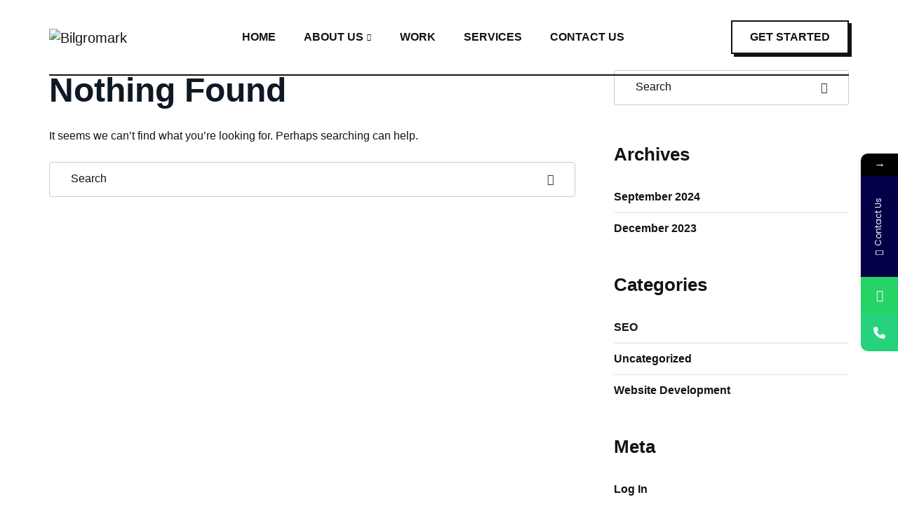

--- FILE ---
content_type: text/html; charset=UTF-8
request_url: https://bilgromark.com/tag/wordpress/
body_size: 18512
content:
<!doctype html>
<html lang="en-US">
<head>
	<meta charset="UTF-8">
    <!-- For IE -->
    <meta http-equiv="X-UA-Compatible" content="IE=edge">
    <!-- For Responsive Device -->
    <meta name="viewport" content="width=device-width, initial-scale=1.0">
	<meta name="google-site-verification" content="dS73NEnXR37fPTZT1tjqNN1NfwwtRwUy0OPfM-fWw6s" />
		<script src="https://unpkg.com/phosphor-icons"></script>
				<style>								
					form#stickyelements-form input::-moz-placeholder{
						color: #4F4F4F;
					} 
					form#stickyelements-form input::-ms-input-placeholder{
						color: #4F4F4F					} 
					form#stickyelements-form input::-webkit-input-placeholder{
						color: #4F4F4F					}
					form#stickyelements-form input::placeholder{
						color: #4F4F4F					}
					form#stickyelements-form textarea::placeholder {
						color: #4F4F4F					}
					form#stickyelements-form textarea::-moz-placeholder {
						color: #4F4F4F					}					
			</style>	
			<meta name='robots' content='index, follow, max-image-preview:large, max-snippet:-1, max-video-preview:-1' />

	<!-- This site is optimized with the Yoast SEO plugin v23.4 - https://yoast.com/wordpress/plugins/seo/ -->
	<title>WordPress Archives - Bilgromark</title>
	<link rel="canonical" href="https://bilgromark.com/tag/wordpress/" />
	<meta property="og:locale" content="en_US" />
	<meta property="og:type" content="article" />
	<meta property="og:title" content="WordPress Archives - Bilgromark" />
	<meta property="og:url" content="https://bilgromark.com/tag/wordpress/" />
	<meta property="og:site_name" content="Bilgromark" />
	<meta name="twitter:card" content="summary_large_image" />
	<meta name="twitter:site" content="@bilgromark" />
	<script type="application/ld+json" class="yoast-schema-graph">{"@context":"https://schema.org","@graph":[{"@type":"CollectionPage","@id":"https://bilgromark.com/tag/wordpress/","url":"https://bilgromark.com/tag/wordpress/","name":"WordPress Archives - Bilgromark","isPartOf":{"@id":"https://bilgromark.com/#website"},"breadcrumb":{"@id":"https://bilgromark.com/tag/wordpress/#breadcrumb"},"inLanguage":"en-US"},{"@type":"BreadcrumbList","@id":"https://bilgromark.com/tag/wordpress/#breadcrumb","itemListElement":[{"@type":"ListItem","position":1,"name":"Home","item":"https://bilgromark.com/"},{"@type":"ListItem","position":2,"name":"WordPress"}]},{"@type":"WebSite","@id":"https://bilgromark.com/#website","url":"https://bilgromark.com/","name":"Bilgromark","description":"Bilgromark Digital Marketing Services","publisher":{"@id":"https://bilgromark.com/#organization"},"potentialAction":[{"@type":"SearchAction","target":{"@type":"EntryPoint","urlTemplate":"https://bilgromark.com/?s={search_term_string}"},"query-input":{"@type":"PropertyValueSpecification","valueRequired":true,"valueName":"search_term_string"}}],"inLanguage":"en-US"},{"@type":"Organization","@id":"https://bilgromark.com/#organization","name":"bilgromark","url":"https://bilgromark.com/","logo":{"@type":"ImageObject","inLanguage":"en-US","@id":"https://bilgromark.com/#/schema/logo/image/","url":"https://bilgromark.com/wp-content/uploads/2021/08/Free_Sample_By_Wix.jpg","contentUrl":"https://bilgromark.com/wp-content/uploads/2021/08/Free_Sample_By_Wix.jpg","width":198,"height":198,"caption":"bilgromark"},"image":{"@id":"https://bilgromark.com/#/schema/logo/image/"},"sameAs":["https://www.facebook.com/profile.php?id=100072115637017","https://x.com/bilgromark"]}]}</script>
	<!-- / Yoast SEO plugin. -->


<link rel='dns-prefetch' href='//widget.trustpilot.com' />
<link rel='dns-prefetch' href='//fonts.googleapis.com' />
<link rel="alternate" type="application/rss+xml" title="Bilgromark &raquo; Feed" href="https://bilgromark.com/feed/" />
<link rel="alternate" type="application/rss+xml" title="Bilgromark &raquo; Comments Feed" href="https://bilgromark.com/comments/feed/" />
<link rel="alternate" type="application/rss+xml" title="Bilgromark &raquo; WordPress Tag Feed" href="https://bilgromark.com/tag/wordpress/feed/" />
<script>
window._wpemojiSettings = {"baseUrl":"https:\/\/s.w.org\/images\/core\/emoji\/15.0.3\/72x72\/","ext":".png","svgUrl":"https:\/\/s.w.org\/images\/core\/emoji\/15.0.3\/svg\/","svgExt":".svg","source":{"concatemoji":"https:\/\/bilgromark.com\/wp-includes\/js\/wp-emoji-release.min.js?ver=6.6.4"}};
/*! This file is auto-generated */
!function(i,n){var o,s,e;function c(e){try{var t={supportTests:e,timestamp:(new Date).valueOf()};sessionStorage.setItem(o,JSON.stringify(t))}catch(e){}}function p(e,t,n){e.clearRect(0,0,e.canvas.width,e.canvas.height),e.fillText(t,0,0);var t=new Uint32Array(e.getImageData(0,0,e.canvas.width,e.canvas.height).data),r=(e.clearRect(0,0,e.canvas.width,e.canvas.height),e.fillText(n,0,0),new Uint32Array(e.getImageData(0,0,e.canvas.width,e.canvas.height).data));return t.every(function(e,t){return e===r[t]})}function u(e,t,n){switch(t){case"flag":return n(e,"\ud83c\udff3\ufe0f\u200d\u26a7\ufe0f","\ud83c\udff3\ufe0f\u200b\u26a7\ufe0f")?!1:!n(e,"\ud83c\uddfa\ud83c\uddf3","\ud83c\uddfa\u200b\ud83c\uddf3")&&!n(e,"\ud83c\udff4\udb40\udc67\udb40\udc62\udb40\udc65\udb40\udc6e\udb40\udc67\udb40\udc7f","\ud83c\udff4\u200b\udb40\udc67\u200b\udb40\udc62\u200b\udb40\udc65\u200b\udb40\udc6e\u200b\udb40\udc67\u200b\udb40\udc7f");case"emoji":return!n(e,"\ud83d\udc26\u200d\u2b1b","\ud83d\udc26\u200b\u2b1b")}return!1}function f(e,t,n){var r="undefined"!=typeof WorkerGlobalScope&&self instanceof WorkerGlobalScope?new OffscreenCanvas(300,150):i.createElement("canvas"),a=r.getContext("2d",{willReadFrequently:!0}),o=(a.textBaseline="top",a.font="600 32px Arial",{});return e.forEach(function(e){o[e]=t(a,e,n)}),o}function t(e){var t=i.createElement("script");t.src=e,t.defer=!0,i.head.appendChild(t)}"undefined"!=typeof Promise&&(o="wpEmojiSettingsSupports",s=["flag","emoji"],n.supports={everything:!0,everythingExceptFlag:!0},e=new Promise(function(e){i.addEventListener("DOMContentLoaded",e,{once:!0})}),new Promise(function(t){var n=function(){try{var e=JSON.parse(sessionStorage.getItem(o));if("object"==typeof e&&"number"==typeof e.timestamp&&(new Date).valueOf()<e.timestamp+604800&&"object"==typeof e.supportTests)return e.supportTests}catch(e){}return null}();if(!n){if("undefined"!=typeof Worker&&"undefined"!=typeof OffscreenCanvas&&"undefined"!=typeof URL&&URL.createObjectURL&&"undefined"!=typeof Blob)try{var e="postMessage("+f.toString()+"("+[JSON.stringify(s),u.toString(),p.toString()].join(",")+"));",r=new Blob([e],{type:"text/javascript"}),a=new Worker(URL.createObjectURL(r),{name:"wpTestEmojiSupports"});return void(a.onmessage=function(e){c(n=e.data),a.terminate(),t(n)})}catch(e){}c(n=f(s,u,p))}t(n)}).then(function(e){for(var t in e)n.supports[t]=e[t],n.supports.everything=n.supports.everything&&n.supports[t],"flag"!==t&&(n.supports.everythingExceptFlag=n.supports.everythingExceptFlag&&n.supports[t]);n.supports.everythingExceptFlag=n.supports.everythingExceptFlag&&!n.supports.flag,n.DOMReady=!1,n.readyCallback=function(){n.DOMReady=!0}}).then(function(){return e}).then(function(){var e;n.supports.everything||(n.readyCallback(),(e=n.source||{}).concatemoji?t(e.concatemoji):e.wpemoji&&e.twemoji&&(t(e.twemoji),t(e.wpemoji)))}))}((window,document),window._wpemojiSettings);
</script>

<link rel='stylesheet' id='style-css' href='https://bilgromark.com/wp-content/plugins/calmor-core/assets_theme/css/style.css?ver=6.6.4' media='all' />
<link rel='stylesheet' id='progress-css' href='https://bilgromark.com/wp-content/plugins/calmor-core/assets_theme/css/plugins/progress.css?ver=6.6.4' media='all' />
<link rel='stylesheet' id='nice-select-css' href='https://bilgromark.com/wp-content/plugins/calmor-core/assets_theme/css/plugins/nice-select.min.css?ver=6.6.4' media='all' />
<link rel='stylesheet' id='magnific-popup-css' href='https://bilgromark.com/wp-content/plugins/calmor-core/assets_theme/css/plugins/magnific-popup.css?ver=6.6.4' media='all' />
<link rel='stylesheet' id='animate-css' href='https://bilgromark.com/wp-content/plugins/calmor-core/assets_theme/css/plugins/animate.css?ver=6.6.4' media='all' />
<link rel='stylesheet' id='slick-css' href='https://bilgromark.com/wp-content/plugins/calmor-core/assets_theme/css/plugins/slick-slider/slick.css?ver=6.6.4' media='all' />
<style id='wp-emoji-styles-inline-css'>

	img.wp-smiley, img.emoji {
		display: inline !important;
		border: none !important;
		box-shadow: none !important;
		height: 1em !important;
		width: 1em !important;
		margin: 0 0.07em !important;
		vertical-align: -0.1em !important;
		background: none !important;
		padding: 0 !important;
	}
</style>
<link rel='stylesheet' id='wp-block-library-css' href='https://bilgromark.com/wp-includes/css/dist/block-library/style.min.css?ver=6.6.4' media='all' />
<style id='classic-theme-styles-inline-css'>
/*! This file is auto-generated */
.wp-block-button__link{color:#fff;background-color:#32373c;border-radius:9999px;box-shadow:none;text-decoration:none;padding:calc(.667em + 2px) calc(1.333em + 2px);font-size:1.125em}.wp-block-file__button{background:#32373c;color:#fff;text-decoration:none}
</style>
<style id='global-styles-inline-css'>
:root{--wp--preset--aspect-ratio--square: 1;--wp--preset--aspect-ratio--4-3: 4/3;--wp--preset--aspect-ratio--3-4: 3/4;--wp--preset--aspect-ratio--3-2: 3/2;--wp--preset--aspect-ratio--2-3: 2/3;--wp--preset--aspect-ratio--16-9: 16/9;--wp--preset--aspect-ratio--9-16: 9/16;--wp--preset--color--black: #000000;--wp--preset--color--cyan-bluish-gray: #abb8c3;--wp--preset--color--white: #ffffff;--wp--preset--color--pale-pink: #f78da7;--wp--preset--color--vivid-red: #cf2e2e;--wp--preset--color--luminous-vivid-orange: #ff6900;--wp--preset--color--luminous-vivid-amber: #fcb900;--wp--preset--color--light-green-cyan: #7bdcb5;--wp--preset--color--vivid-green-cyan: #00d084;--wp--preset--color--pale-cyan-blue: #8ed1fc;--wp--preset--color--vivid-cyan-blue: #0693e3;--wp--preset--color--vivid-purple: #9b51e0;--wp--preset--gradient--vivid-cyan-blue-to-vivid-purple: linear-gradient(135deg,rgba(6,147,227,1) 0%,rgb(155,81,224) 100%);--wp--preset--gradient--light-green-cyan-to-vivid-green-cyan: linear-gradient(135deg,rgb(122,220,180) 0%,rgb(0,208,130) 100%);--wp--preset--gradient--luminous-vivid-amber-to-luminous-vivid-orange: linear-gradient(135deg,rgba(252,185,0,1) 0%,rgba(255,105,0,1) 100%);--wp--preset--gradient--luminous-vivid-orange-to-vivid-red: linear-gradient(135deg,rgba(255,105,0,1) 0%,rgb(207,46,46) 100%);--wp--preset--gradient--very-light-gray-to-cyan-bluish-gray: linear-gradient(135deg,rgb(238,238,238) 0%,rgb(169,184,195) 100%);--wp--preset--gradient--cool-to-warm-spectrum: linear-gradient(135deg,rgb(74,234,220) 0%,rgb(151,120,209) 20%,rgb(207,42,186) 40%,rgb(238,44,130) 60%,rgb(251,105,98) 80%,rgb(254,248,76) 100%);--wp--preset--gradient--blush-light-purple: linear-gradient(135deg,rgb(255,206,236) 0%,rgb(152,150,240) 100%);--wp--preset--gradient--blush-bordeaux: linear-gradient(135deg,rgb(254,205,165) 0%,rgb(254,45,45) 50%,rgb(107,0,62) 100%);--wp--preset--gradient--luminous-dusk: linear-gradient(135deg,rgb(255,203,112) 0%,rgb(199,81,192) 50%,rgb(65,88,208) 100%);--wp--preset--gradient--pale-ocean: linear-gradient(135deg,rgb(255,245,203) 0%,rgb(182,227,212) 50%,rgb(51,167,181) 100%);--wp--preset--gradient--electric-grass: linear-gradient(135deg,rgb(202,248,128) 0%,rgb(113,206,126) 100%);--wp--preset--gradient--midnight: linear-gradient(135deg,rgb(2,3,129) 0%,rgb(40,116,252) 100%);--wp--preset--font-size--small: 13px;--wp--preset--font-size--medium: 20px;--wp--preset--font-size--large: 36px;--wp--preset--font-size--x-large: 42px;--wp--preset--font-family--inter: "Inter", sans-serif;--wp--preset--font-family--cardo: Cardo;--wp--preset--spacing--20: 0.44rem;--wp--preset--spacing--30: 0.67rem;--wp--preset--spacing--40: 1rem;--wp--preset--spacing--50: 1.5rem;--wp--preset--spacing--60: 2.25rem;--wp--preset--spacing--70: 3.38rem;--wp--preset--spacing--80: 5.06rem;--wp--preset--shadow--natural: 6px 6px 9px rgba(0, 0, 0, 0.2);--wp--preset--shadow--deep: 12px 12px 50px rgba(0, 0, 0, 0.4);--wp--preset--shadow--sharp: 6px 6px 0px rgba(0, 0, 0, 0.2);--wp--preset--shadow--outlined: 6px 6px 0px -3px rgba(255, 255, 255, 1), 6px 6px rgba(0, 0, 0, 1);--wp--preset--shadow--crisp: 6px 6px 0px rgba(0, 0, 0, 1);}:where(.is-layout-flex){gap: 0.5em;}:where(.is-layout-grid){gap: 0.5em;}body .is-layout-flex{display: flex;}.is-layout-flex{flex-wrap: wrap;align-items: center;}.is-layout-flex > :is(*, div){margin: 0;}body .is-layout-grid{display: grid;}.is-layout-grid > :is(*, div){margin: 0;}:where(.wp-block-columns.is-layout-flex){gap: 2em;}:where(.wp-block-columns.is-layout-grid){gap: 2em;}:where(.wp-block-post-template.is-layout-flex){gap: 1.25em;}:where(.wp-block-post-template.is-layout-grid){gap: 1.25em;}.has-black-color{color: var(--wp--preset--color--black) !important;}.has-cyan-bluish-gray-color{color: var(--wp--preset--color--cyan-bluish-gray) !important;}.has-white-color{color: var(--wp--preset--color--white) !important;}.has-pale-pink-color{color: var(--wp--preset--color--pale-pink) !important;}.has-vivid-red-color{color: var(--wp--preset--color--vivid-red) !important;}.has-luminous-vivid-orange-color{color: var(--wp--preset--color--luminous-vivid-orange) !important;}.has-luminous-vivid-amber-color{color: var(--wp--preset--color--luminous-vivid-amber) !important;}.has-light-green-cyan-color{color: var(--wp--preset--color--light-green-cyan) !important;}.has-vivid-green-cyan-color{color: var(--wp--preset--color--vivid-green-cyan) !important;}.has-pale-cyan-blue-color{color: var(--wp--preset--color--pale-cyan-blue) !important;}.has-vivid-cyan-blue-color{color: var(--wp--preset--color--vivid-cyan-blue) !important;}.has-vivid-purple-color{color: var(--wp--preset--color--vivid-purple) !important;}.has-black-background-color{background-color: var(--wp--preset--color--black) !important;}.has-cyan-bluish-gray-background-color{background-color: var(--wp--preset--color--cyan-bluish-gray) !important;}.has-white-background-color{background-color: var(--wp--preset--color--white) !important;}.has-pale-pink-background-color{background-color: var(--wp--preset--color--pale-pink) !important;}.has-vivid-red-background-color{background-color: var(--wp--preset--color--vivid-red) !important;}.has-luminous-vivid-orange-background-color{background-color: var(--wp--preset--color--luminous-vivid-orange) !important;}.has-luminous-vivid-amber-background-color{background-color: var(--wp--preset--color--luminous-vivid-amber) !important;}.has-light-green-cyan-background-color{background-color: var(--wp--preset--color--light-green-cyan) !important;}.has-vivid-green-cyan-background-color{background-color: var(--wp--preset--color--vivid-green-cyan) !important;}.has-pale-cyan-blue-background-color{background-color: var(--wp--preset--color--pale-cyan-blue) !important;}.has-vivid-cyan-blue-background-color{background-color: var(--wp--preset--color--vivid-cyan-blue) !important;}.has-vivid-purple-background-color{background-color: var(--wp--preset--color--vivid-purple) !important;}.has-black-border-color{border-color: var(--wp--preset--color--black) !important;}.has-cyan-bluish-gray-border-color{border-color: var(--wp--preset--color--cyan-bluish-gray) !important;}.has-white-border-color{border-color: var(--wp--preset--color--white) !important;}.has-pale-pink-border-color{border-color: var(--wp--preset--color--pale-pink) !important;}.has-vivid-red-border-color{border-color: var(--wp--preset--color--vivid-red) !important;}.has-luminous-vivid-orange-border-color{border-color: var(--wp--preset--color--luminous-vivid-orange) !important;}.has-luminous-vivid-amber-border-color{border-color: var(--wp--preset--color--luminous-vivid-amber) !important;}.has-light-green-cyan-border-color{border-color: var(--wp--preset--color--light-green-cyan) !important;}.has-vivid-green-cyan-border-color{border-color: var(--wp--preset--color--vivid-green-cyan) !important;}.has-pale-cyan-blue-border-color{border-color: var(--wp--preset--color--pale-cyan-blue) !important;}.has-vivid-cyan-blue-border-color{border-color: var(--wp--preset--color--vivid-cyan-blue) !important;}.has-vivid-purple-border-color{border-color: var(--wp--preset--color--vivid-purple) !important;}.has-vivid-cyan-blue-to-vivid-purple-gradient-background{background: var(--wp--preset--gradient--vivid-cyan-blue-to-vivid-purple) !important;}.has-light-green-cyan-to-vivid-green-cyan-gradient-background{background: var(--wp--preset--gradient--light-green-cyan-to-vivid-green-cyan) !important;}.has-luminous-vivid-amber-to-luminous-vivid-orange-gradient-background{background: var(--wp--preset--gradient--luminous-vivid-amber-to-luminous-vivid-orange) !important;}.has-luminous-vivid-orange-to-vivid-red-gradient-background{background: var(--wp--preset--gradient--luminous-vivid-orange-to-vivid-red) !important;}.has-very-light-gray-to-cyan-bluish-gray-gradient-background{background: var(--wp--preset--gradient--very-light-gray-to-cyan-bluish-gray) !important;}.has-cool-to-warm-spectrum-gradient-background{background: var(--wp--preset--gradient--cool-to-warm-spectrum) !important;}.has-blush-light-purple-gradient-background{background: var(--wp--preset--gradient--blush-light-purple) !important;}.has-blush-bordeaux-gradient-background{background: var(--wp--preset--gradient--blush-bordeaux) !important;}.has-luminous-dusk-gradient-background{background: var(--wp--preset--gradient--luminous-dusk) !important;}.has-pale-ocean-gradient-background{background: var(--wp--preset--gradient--pale-ocean) !important;}.has-electric-grass-gradient-background{background: var(--wp--preset--gradient--electric-grass) !important;}.has-midnight-gradient-background{background: var(--wp--preset--gradient--midnight) !important;}.has-small-font-size{font-size: var(--wp--preset--font-size--small) !important;}.has-medium-font-size{font-size: var(--wp--preset--font-size--medium) !important;}.has-large-font-size{font-size: var(--wp--preset--font-size--large) !important;}.has-x-large-font-size{font-size: var(--wp--preset--font-size--x-large) !important;}
:where(.wp-block-post-template.is-layout-flex){gap: 1.25em;}:where(.wp-block-post-template.is-layout-grid){gap: 1.25em;}
:where(.wp-block-columns.is-layout-flex){gap: 2em;}:where(.wp-block-columns.is-layout-grid){gap: 2em;}
:root :where(.wp-block-pullquote){font-size: 1.5em;line-height: 1.6;}
</style>
<link rel='stylesheet' id='owl-carousel-css' href='https://bilgromark.com/wp-content/plugins/acrony-core/assets/css/owl-carousel-min.css?ver=1.3.3' media='all' />
<link rel='stylesheet' id='owl-theme-css' href='https://bilgromark.com/wp-content/plugins/acrony-core/assets/css/owl.theme.css?ver=1.3.3' media='all' />
<link rel='stylesheet' id='acrony-core-style-css' href='https://bilgromark.com/wp-content/plugins/acrony-core/assets/css/tools.css?ver=1.0.0' media='all' />
<link rel='stylesheet' id='dladdons-parallax-style-css' href='https://bilgromark.com/wp-content/plugins/calmor-core/inc/parallax/assets/css/style.css?ver=1.0.0' media='all' />
<link rel='stylesheet' id='contact-form-7-css' href='https://bilgromark.com/wp-content/plugins/contact-form-7/includes/css/styles.css?ver=6.0.6' media='all' />
<link rel='stylesheet' id='woocommerce-layout-css' href='https://bilgromark.com/wp-content/plugins/woocommerce/assets/css/woocommerce-layout.css?ver=9.7.2' media='all' />
<link rel='stylesheet' id='woocommerce-smallscreen-css' href='https://bilgromark.com/wp-content/plugins/woocommerce/assets/css/woocommerce-smallscreen.css?ver=9.7.2' media='only screen and (max-width: 768px)' />
<link rel='stylesheet' id='woocommerce-general-css' href='https://bilgromark.com/wp-content/plugins/woocommerce/assets/css/woocommerce.css?ver=9.7.2' media='all' />
<style id='woocommerce-inline-inline-css'>
.woocommerce form .form-row .required { visibility: visible; }
</style>
<link rel='stylesheet' id='brands-styles-css' href='https://bilgromark.com/wp-content/plugins/woocommerce/assets/css/brands.css?ver=9.7.2' media='all' />
<link rel='stylesheet' id='calmer-fonts-css' href='https://fonts.googleapis.com/css?family=Switzer%3A400%2C500%2C600%2C700%2C800%2C900%7CInter%3A400%2C500%2C600%2C700%2C800%2C900%7CDM+Sans%3A400%2C500%2C600%2C700%2C800%2C900&#038;subset&#038;ver=6.6.4' media='all' />
<link rel='stylesheet' id='bootstrap-css' href='https://bilgromark.com/wp-content/themes/calmer/assets/vendors/bootstrap/css/bootstrap.css?ver=6.6.4' media='all' />
<link rel='stylesheet' id='mediaelementplayer-css' href='https://bilgromark.com/wp-content/themes/calmer/assets/vendors/media-player/mediaelementplayer.css?ver=6.6.4' media='all' />
<link rel='stylesheet' id='fontawesome-css' href='https://bilgromark.com/wp-content/themes/calmer/assets/vendors/fontawesome-free-6.0.0-web/css/all.min.css?ver=6.6.4' media='all' />
<link rel='stylesheet' id='icomoon-theme-css' href='https://bilgromark.com/wp-content/themes/calmer/assets/vendors/icomoon/style.css?ver=6.6.4' media='all' />
<link rel='stylesheet' id='calmer-main-style-css' href='https://bilgromark.com/wp-content/themes/calmer/assets/css/style.min.css?ver=1.0.5' media='all' />
<link rel='stylesheet' id='calmer-custom-style-css' href='https://bilgromark.com/wp-content/themes/calmer/assets/css/custom.css?ver=1.0.5' media='all' />
<link rel='stylesheet' id='calmer_responsive_theme-css' href='https://bilgromark.com/wp-content/themes/calmer/assets/css/responsive_theme.css?ver=1.0.5' media='all' />
<link rel='stylesheet' id='calmer_woocommerce-css' href='https://bilgromark.com/wp-content/themes/calmer/assets/css/woocommerce.css?ver=1.0.5' media='all' />
<link rel='stylesheet' id='calmer-root-css' href='https://bilgromark.com/wp-content/themes/calmer/style.css?ver=1.0.5' media='all' />
<link rel='stylesheet' id='elementor-frontend-css' href='https://bilgromark.com/wp-content/plugins/elementor/assets/css/frontend.min.css?ver=3.33.4' media='all' />
<link rel='stylesheet' id='eael-general-css' href='https://bilgromark.com/wp-content/plugins/essential-addons-for-elementor-lite/assets/front-end/css/view/general.min.css?ver=6.5.4' media='all' />
<link rel='stylesheet' id='mystickyelements-google-fonts-css' href='https://fonts.googleapis.com/css?family=Poppins%3A400%2C500%2C600%2C700&#038;ver=6.6.4' media='all' />
<link rel='stylesheet' id='font-awesome-css-css' href='https://bilgromark.com/wp-content/plugins/mystickyelements/css/font-awesome.min.css?ver=2.3.4' media='all' />
<link rel='stylesheet' id='mystickyelements-front-css-css' href='https://bilgromark.com/wp-content/plugins/mystickyelements/css/mystickyelements-front.min.css?ver=2.3.4' media='all' />
<link rel='stylesheet' id='intl-tel-input-css' href='https://bilgromark.com/wp-content/plugins/mystickyelements/intl-tel-input-src/build/css/intlTelInput.css?ver=2.3.4' media='all' />
<script src="https://bilgromark.com/wp-includes/js/jquery/jquery.min.js?ver=3.7.1" id="jquery-core-js"></script>
<script src="https://bilgromark.com/wp-includes/js/jquery/jquery-migrate.min.js?ver=3.4.1" id="jquery-migrate-js"></script>
<script src="https://bilgromark.com/wp-content/plugins/calmor-core/inc/parallax/assets/js/wow.min.js?ver=1.0.0" id="wow-js"></script>
<script src="https://bilgromark.com/wp-content/plugins/calmor-core/inc/parallax/assets/js/parallax.min.js?ver=1.0.0" id="dl-parallax-js"></script>
<script src="https://bilgromark.com/wp-content/plugins/calmor-core/inc/parallax/assets/js/parallax.move.js?ver=1.0.0" id="dl-parallax-move-js"></script>
<script src="https://bilgromark.com/wp-content/plugins/calmor-core/inc/parallax/assets/js/parallax.scrolling.js?ver=1.0.0" id="dl-parallax-scrolling-js"></script>
<script id="tp-js-js-extra">
var trustpilot_settings = {"key":"i9OaJfB5uXFFFExE","TrustpilotScriptUrl":"https:\/\/invitejs.trustpilot.com\/tp.min.js","IntegrationAppUrl":"\/\/ecommscript-integrationapp.trustpilot.com","PreviewScriptUrl":"\/\/ecommplugins-scripts.trustpilot.com\/v2.1\/js\/preview.min.js","PreviewCssUrl":"\/\/ecommplugins-scripts.trustpilot.com\/v2.1\/css\/preview.min.css","PreviewWPCssUrl":"\/\/ecommplugins-scripts.trustpilot.com\/v2.1\/css\/preview_wp.css","WidgetScriptUrl":"\/\/widget.trustpilot.com\/bootstrap\/v5\/tp.widget.bootstrap.min.js"};
</script>
<script src="https://bilgromark.com/wp-content/plugins/trustpilot-reviews/review/assets/js/headerScript.min.js?ver=1.0&#039; async=&#039;async" id="tp-js-js"></script>
<script src="//widget.trustpilot.com/bootstrap/v5/tp.widget.bootstrap.min.js?ver=1.0&#039; async=&#039;async" id="widget-bootstrap-js"></script>
<script id="trustbox-js-extra">
var trustbox_settings = {"page":null,"sku":null,"name":null};
var trustpilot_trustbox_settings = {"trustboxes":[{"enabled":"enabled","snippet":"[base64]","customizations":"[base64]","defaults":"[base64]","page":"ahr0chm6ly9iawxncm9tyxjrlmnvbs9hym91dc11cy8=","position":"before","corner":"top: #{Y}px; left: #{X}px;","paddingx":"0","paddingy":"0","zindex":"1000","clear":"both","xpaths":"[base64]","sku":"","name":"","widgetName":"Review Collector","repeatable":false,"uuid":"b6991663-d928-523f-e974-bb3e585cbcc6","error":null},{"enabled":"enabled","snippet":"[base64]","customizations":"[base64]","defaults":"[base64]","page":"ahr0chm6ly9iawxncm9tyxjrlmnvbs9hym91dc11cy8=","position":"before","corner":"top: #{Y}px; left: #{X}px;","paddingx":"0","paddingy":"0","zindex":"1000","clear":"both","xpaths":"[base64]","sku":"","name":"","widgetName":"Review Collector","repeatable":false,"uuid":"56dc9d7c-1af0-f527-af3a-cfd351fb1444","error":null},{"enabled":"enabled","snippet":"[base64]","customizations":"[base64]","defaults":"[base64]","page":"landing","position":"before","corner":"top: #{Y}px; left: #{X}px;","paddingx":"0","paddingy":"0","zindex":"1000","clear":"both","xpaths":"[base64]","sku":"","name":"","widgetName":"Review Collector","repeatable":false,"uuid":"30e57156-d95b-dbd8-08c3-ca58155ebafb","error":null}]};
</script>
<script src="https://bilgromark.com/wp-content/plugins/trustpilot-reviews/review/assets/js/trustBoxScript.min.js?ver=1.0&#039; async=&#039;async" id="trustbox-js"></script>
<script src="https://bilgromark.com/wp-content/plugins/woocommerce/assets/js/jquery-blockui/jquery.blockUI.min.js?ver=2.7.0-wc.9.7.2" id="jquery-blockui-js" defer data-wp-strategy="defer"></script>
<script id="wc-add-to-cart-js-extra">
var wc_add_to_cart_params = {"ajax_url":"\/wp-admin\/admin-ajax.php","wc_ajax_url":"\/?wc-ajax=%%endpoint%%","i18n_view_cart":"View cart","cart_url":"https:\/\/bilgromark.com\/woocommerce-placeholder-3\/","is_cart":"","cart_redirect_after_add":"no"};
</script>
<script src="https://bilgromark.com/wp-content/plugins/woocommerce/assets/js/frontend/add-to-cart.min.js?ver=9.7.2" id="wc-add-to-cart-js" defer data-wp-strategy="defer"></script>
<script src="https://bilgromark.com/wp-content/plugins/woocommerce/assets/js/js-cookie/js.cookie.min.js?ver=2.1.4-wc.9.7.2" id="js-cookie-js" defer data-wp-strategy="defer"></script>
<script id="woocommerce-js-extra">
var woocommerce_params = {"ajax_url":"\/wp-admin\/admin-ajax.php","wc_ajax_url":"\/?wc-ajax=%%endpoint%%","i18n_password_show":"Show password","i18n_password_hide":"Hide password"};
</script>
<script src="https://bilgromark.com/wp-content/plugins/woocommerce/assets/js/frontend/woocommerce.min.js?ver=9.7.2" id="woocommerce-js" defer data-wp-strategy="defer"></script>
<script src="https://bilgromark.com/wp-content/plugins/calmor-core/assets_theme/js/magnet-mouse.min.js?ver=1.0.0" id="magnet-mousemin-js"></script>
<link rel="https://api.w.org/" href="https://bilgromark.com/wp-json/" /><link rel="alternate" title="JSON" type="application/json" href="https://bilgromark.com/wp-json/wp/v2/tags/76" /><link rel="EditURI" type="application/rsd+xml" title="RSD" href="https://bilgromark.com/xmlrpc.php?rsd" />
<meta name="generator" content="WordPress 6.6.4" />
<meta name="generator" content="WooCommerce 9.7.2" />
	<link rel="preconnect" href="https://fonts.googleapis.com">
	<link rel="preconnect" href="https://fonts.gstatic.com">
	<meta name="generator" content="Redux 4.5.9" />	<noscript><style>.woocommerce-product-gallery{ opacity: 1 !important; }</style></noscript>
	<meta name="generator" content="Elementor 3.33.4; features: additional_custom_breakpoints; settings: css_print_method-external, google_font-enabled, font_display-auto">
			<style>
				.e-con.e-parent:nth-of-type(n+4):not(.e-lazyloaded):not(.e-no-lazyload),
				.e-con.e-parent:nth-of-type(n+4):not(.e-lazyloaded):not(.e-no-lazyload) * {
					background-image: none !important;
				}
				@media screen and (max-height: 1024px) {
					.e-con.e-parent:nth-of-type(n+3):not(.e-lazyloaded):not(.e-no-lazyload),
					.e-con.e-parent:nth-of-type(n+3):not(.e-lazyloaded):not(.e-no-lazyload) * {
						background-image: none !important;
					}
				}
				@media screen and (max-height: 640px) {
					.e-con.e-parent:nth-of-type(n+2):not(.e-lazyloaded):not(.e-no-lazyload),
					.e-con.e-parent:nth-of-type(n+2):not(.e-lazyloaded):not(.e-no-lazyload) * {
						background-image: none !important;
					}
				}
			</style>
			<style id='wp-fonts-local'>
@font-face{font-family:Inter;font-style:normal;font-weight:300 900;font-display:fallback;src:url('https://bilgromark.com/wp-content/plugins/woocommerce/assets/fonts/Inter-VariableFont_slnt,wght.woff2') format('woff2');font-stretch:normal;}
@font-face{font-family:Cardo;font-style:normal;font-weight:400;font-display:fallback;src:url('https://bilgromark.com/wp-content/plugins/woocommerce/assets/fonts/cardo_normal_400.woff2') format('woff2');}
</style>
		<style id="wp-custom-css">
			.wpforms-submit {
    background-color: #ffffff !important; /* Change to your desired color */
    color: #000000 !important; /* Change the text color if needed */
    border: none; /* Remove border if necessary */
}

.wpforms-field {
    margin-bottom: -20px !important; /* Adjust the spacing between fields */
	margin-top: -20px !important;
}

/* Add space between fields */
#wpforms-15538 .wpforms-field {
    margin-bottom: 15px !important; /* Adjust this value as needed */
}

/* Change border color of fields */
#wpforms-15538 input, 
#wpforms-15538 select, 
#wpforms-15538 textarea {
    border-color: #808080!important;
}

.elementor-icon-box-icon i {
    display: inline-block !important;
    visibility: visible !important;
}
		</style>
		<style id="calmor_opt-dynamic-css" title="dynamic-css" class="redux-options-output">.blog_breadcrumbs_area_two .overlay_bg{background:rgba(0,0,0,0.5);}.blog_breadcrumbs_area_two.blog-single-page .overlay_bg{background:rgba(0,0,0,0.5);}.blog_breadcrumbs_area_two.search-banner .overlay_bg{background:rgba(0,0,0,0.5);}.blog_breadcrumbs_area_two.archive-banner .overlay_bg{background:rgba(0,0,0,0.5);}.blog_breadcrumbs_area_two.banner-404 .overlay_bg{background:rgba(0,0,0,0.5);}</style>	<style id="egf-frontend-styles" type="text/css">
		p {} h1 {} h2 {} h3 {} h4 {} h5 {} h6 {} 	</style>
		<!-- Google Tag Manager -->
<script>(function(w,d,s,l,i){w[l]=w[l]||[];w[l].push({'gtm.start':
new Date().getTime(),event:'gtm.js'});var f=d.getElementsByTagName(s)[0],
j=d.createElement(s),dl=l!='dataLayer'?'&l='+l:'';j.async=true;j.src=
'https://www.googletagmanager.com/gtm.js?id='+i+dl;f.parentNode.insertBefore(j,f);
})(window,document,'script','dataLayer','GTM-N5HSHXV');</script>
<!-- End Google Tag Manager -->

	
	<!-- Google tag (gtag.js) -->
<script async src="https://www.googletagmanager.com/gtag/js?id=G-P3RFENQ1P1"></script>
<script>
  window.dataLayer = window.dataLayer || [];
  function gtag(){dataLayer.push(arguments);}
  gtag('js', new Date());


  gtag('config', 'G-P3RFENQ1P1');
</script>

</head>

<body class="archive tag tag-wordpress tag-76 wp-custom-logo theme-calmer woocommerce-no-js hfeed has-active-sidebar elementor-default elementor-kit-1103">
    	<!-- Google Tag Manager (noscript) -->
<noscript><iframe src="https://www.googletagmanager.com/ns.html?id=GTM-N5HSHXV"
height="0" width="0" style="display:none;visibility:hidden"></iframe></noscript>
<!-- End Google Tag Manager (noscript) -->

    <div id="page" class="site">
        <a class="skip-link screen-reader-text" href="#primary">Skip to content</a>
                <header id="masthead" class="site-header sticky_nav">
            <nav class="navbar navbar-expand-lg menu_two">
     <div class="container header_menu">
        <a href="https://bilgromark.com/" class="custom-logo-link navbar-brand" rel="home"><img loading="lazy" width="163" height="25" src="https://bilgromark.com/wp-content/uploads/2023/11/Clammer-Size-small-1.png" class="custom-logo" alt="Bilgromark" decoding="async" /></a>        <div class="collapse navbar-collapse justify-content-center" id="navbarSupportedContent">
            <ul id="menu-main-menu" class="navbar-nav menu"><li  class="menu-item menu-item-type-custom menu-item-object-custom nav-item menu-item-9533" id="menu-item9533"><a href="#" class="nav-link ">Home</a></li>
<li  class="menu-item menu-item-type-post_type menu-item-object-page menu-item-has-children nav-item dropdown sub-menu submenu menu-item-9345" id="menu-item9345"><a href="https://bilgromark.com/about-us/" data-toggle="dropdown" class="nav-link dropdown-toggle">About Us</a><i class="fa-solid fa-angle-down  mobile_dropdown_icon"></i>
<ul class="dropdown-menu sub-menu submenu">
	<li  class="menu-item menu-item-type-post_type menu-item-object-page nav-item menu-item-17231" id="menu-item17231"><a href="https://bilgromark.com/testimonials/" class="nav-link ">Testimonial</a></li>
</ul>
</li>
<li  class="menu-item menu-item-type-post_type menu-item-object-page nav-item menu-item-15257" id="menu-item15257"><a href="https://bilgromark.com/work/" class="nav-link ">Work</a></li>
<li  class="menu-item menu-item-type-post_type menu-item-object-page nav-item menu-item-9520" id="menu-item9520"><a target="_blank" href="https://bilgromark.com/service-page/" class="nav-link ">Services</a></li>
<li  class="menu-item menu-item-type-post_type menu-item-object-page nav-item menu-item-9346" id="menu-item9346"><a href="https://bilgromark.com/contact-us/" class="nav-link ">Contact Us</a></li>
</ul>        </div>
                    <div class="header_area nav_bar">
    <a class="btn_get btn-meta btn_hover"  href="https://bilgromark.com/contact-us/">
        Get Started    </a>
</div>
                <button class="navbar-toggler collapsed" type="button" data-bs-toggle="collapse"  data-bs-target="#navbarSupportedContent" aria-controls="navbarSupportedContent" aria-expanded="false" aria-label="Toggle navigation">
            <span></span><span></span><span></span><span></span><span></span><span></span>
        </button>
    </div>
</nav>
        
        </header><!-- #masthead -->
    
    



	<main id="primary" class="site-main">

			 <div class="container sec_padding">
			<div class="row">
				<div class="col-lg-8">
		
<section class="no-results not-found">
	<header class="page-header">
		<h1 class="page-title">Nothing Found</h1>
	</header><!-- .page-header -->

	<div class="page-content">
		
			<p>It seems we can&rsquo;t find what you&rsquo;re looking for. Perhaps searching can help.</p>
			<form role="search"  method="get" class="search-form" action="https://bilgromark.com/">
	<input type="text" id="search-form-1" class="search-field" value="" name="s" placeholder="Search"/>
	<button type="submit" class="search-submit"><i class="icon-search-icon"></i></button>
</form>
	</div><!-- .page-content -->
</section><!-- .no-results -->
		  </div>
		 <aside id="secondary" class="widget-area col-lg-4 sidebar_right blog">
	<section id="search-2" class="widget widget_search"><form role="search"  method="get" class="search-form" action="https://bilgromark.com/">
	<input type="text" id="search-form-2" class="search-field" value="" name="s" placeholder="Search"/>
	<button type="submit" class="search-submit"><i class="icon-search-icon"></i></button>
</form>
</section><section id="archives-2" class="widget widget_archive"><h2 class="widget-title">Archives</h2>
			<ul>
					<li><a href='https://bilgromark.com/2024/09/'>September 2024</a></li>
	<li><a href='https://bilgromark.com/2023/12/'>December 2023</a></li>
			</ul>

			</section><section id="categories-2" class="widget widget_categories"><h2 class="widget-title">Categories</h2>
			<ul>
					<li class="cat-item cat-item-111"><a href="https://bilgromark.com/category/seo/">SEO</a>
</li>
	<li class="cat-item cat-item-1"><a href="https://bilgromark.com/category/uncategorized/">Uncategorized</a>
</li>
	<li class="cat-item cat-item-107"><a href="https://bilgromark.com/category/website-development/">Website Development</a>
</li>
			</ul>

			</section><section id="meta-2" class="widget widget_meta"><h2 class="widget-title">Meta</h2>
		<ul>
						<li><a rel="nofollow" href="https://bilgromark.com/wp-login.php">Log in</a></li>
			<li><a href="https://bilgromark.com/feed/">Entries feed</a></li>
			<li><a href="https://bilgromark.com/comments/feed/">Comments feed</a></li>

			<li><a href="https://wordpress.org/">WordPress.org</a></li>
		</ul>

		</section><section id="text-2" class="widget widget_text">			<div class="textwidget"><p>Copyright © 2021 <a href="https://bilgromark.com/">Bilgromark</a>. All rights reserved.</p>
</div>
		</section><section id="text-3" class="widget widget_text">			<div class="textwidget">[acrony_social_menu]
</div>
		</section><section id="block-7" class="widget widget_block widget_search"><form role="search" method="get" action="https://bilgromark.com/" class="wp-block-search__button-outside wp-block-search__text-button wp-block-search"    ><label class="wp-block-search__label" for="wp-block-search__input-3" >Search</label><div class="wp-block-search__inside-wrapper " ><input class="wp-block-search__input" id="wp-block-search__input-3" placeholder="Search ....." value="" type="search" name="s" required /><button aria-label="" class="wp-block-search__button wp-element-button" type="submit" ></button></div></form></section><section id="block-8" class="widget widget_block"><div class="wp-block-group"><div class="wp-block-group__inner-container is-layout-flow wp-block-group-is-layout-flow"><h2 class="wp-block-heading">Recent Posts</h2>

<ul class="wp-block-latest-posts__list has-dates wp-block-latest-posts"><li><div class="wp-block-latest-posts__featured-image alignleft"><img decoding="async" width="150" height="150" src="https://bilgromark.com/wp-content/uploads/2024/09/Copy-of-Copy-of-Copy-of-Copy-of-What-Is-Included-in-SEO-Services-A-Complete-Guide-Bilgromark-150x150.png" class="attachment-thumbnail size-thumbnail wp-post-image" alt="" style="max-width:98px;max-height:90px;" srcset="https://bilgromark.com/wp-content/uploads/2024/09/Copy-of-Copy-of-Copy-of-Copy-of-What-Is-Included-in-SEO-Services-A-Complete-Guide-Bilgromark-150x150.png 150w, https://bilgromark.com/wp-content/uploads/2024/09/Copy-of-Copy-of-Copy-of-Copy-of-What-Is-Included-in-SEO-Services-A-Complete-Guide-Bilgromark-80x80.png 80w, https://bilgromark.com/wp-content/uploads/2024/09/Copy-of-Copy-of-Copy-of-Copy-of-What-Is-Included-in-SEO-Services-A-Complete-Guide-Bilgromark-100x100.png 100w, https://bilgromark.com/wp-content/uploads/2024/09/Copy-of-Copy-of-Copy-of-Copy-of-What-Is-Included-in-SEO-Services-A-Complete-Guide-Bilgromark-600x600.png 600w" sizes="(max-width: 150px) 100vw, 150px" /></div><a class="wp-block-latest-posts__post-title" href="https://bilgromark.com/what-is-seo/">What is SEO</a><time datetime="2024-09-29T17:10:50+00:00" class="wp-block-latest-posts__post-date">September 29, 2024</time></li>
<li><div class="wp-block-latest-posts__featured-image alignleft"><img decoding="async" width="150" height="150" src="https://bilgromark.com/wp-content/uploads/2024/09/Copy-of-Copy-of-Copy-of-What-Is-Included-in-SEO-Services-A-Complete-Guide-Bilgromark-150x150.png" class="attachment-thumbnail size-thumbnail wp-post-image" alt="" style="max-width:98px;max-height:90px;" srcset="https://bilgromark.com/wp-content/uploads/2024/09/Copy-of-Copy-of-Copy-of-What-Is-Included-in-SEO-Services-A-Complete-Guide-Bilgromark-150x150.png 150w, https://bilgromark.com/wp-content/uploads/2024/09/Copy-of-Copy-of-Copy-of-What-Is-Included-in-SEO-Services-A-Complete-Guide-Bilgromark-80x80.png 80w, https://bilgromark.com/wp-content/uploads/2024/09/Copy-of-Copy-of-Copy-of-What-Is-Included-in-SEO-Services-A-Complete-Guide-Bilgromark-100x100.png 100w, https://bilgromark.com/wp-content/uploads/2024/09/Copy-of-Copy-of-Copy-of-What-Is-Included-in-SEO-Services-A-Complete-Guide-Bilgromark-600x600.png 600w" sizes="(max-width: 150px) 100vw, 150px" /></div><a class="wp-block-latest-posts__post-title" href="https://bilgromark.com/how-to-hire-seo-consultant-no-nonsense-guide/">How to Hire an SEO Consultant &#8211; A No-Nonsense Guide</a><time datetime="2024-09-29T16:59:02+00:00" class="wp-block-latest-posts__post-date">September 29, 2024</time></li>
<li><div class="wp-block-latest-posts__featured-image alignleft"><img decoding="async" width="150" height="150" src="https://bilgromark.com/wp-content/uploads/2024/09/Copy-of-Copy-of-What-Is-Included-in-SEO-Services-A-Complete-Guide-Bilgromark-150x150.png" class="attachment-thumbnail size-thumbnail wp-post-image" alt="" style="max-width:98px;max-height:90px;" srcset="https://bilgromark.com/wp-content/uploads/2024/09/Copy-of-Copy-of-What-Is-Included-in-SEO-Services-A-Complete-Guide-Bilgromark-150x150.png 150w, https://bilgromark.com/wp-content/uploads/2024/09/Copy-of-Copy-of-What-Is-Included-in-SEO-Services-A-Complete-Guide-Bilgromark-80x80.png 80w, https://bilgromark.com/wp-content/uploads/2024/09/Copy-of-Copy-of-What-Is-Included-in-SEO-Services-A-Complete-Guide-Bilgromark-100x100.png 100w, https://bilgromark.com/wp-content/uploads/2024/09/Copy-of-Copy-of-What-Is-Included-in-SEO-Services-A-Complete-Guide-Bilgromark-600x600.png 600w" sizes="(max-width: 150px) 100vw, 150px" /></div><a class="wp-block-latest-posts__post-title" href="https://bilgromark.com/key-reasons-hire-shopify-seo-experts-ecommerce-success/">6 Key Reasons to Hire Shopify SEO Experts for E-Commerce Success</a><time datetime="2024-09-29T16:40:33+00:00" class="wp-block-latest-posts__post-date">September 29, 2024</time></li>
<li><div class="wp-block-latest-posts__featured-image alignleft"><img loading="lazy" loading="lazy" decoding="async" width="150" height="150" src="https://bilgromark.com/wp-content/uploads/2024/09/Copy-of-What-Is-Included-in-SEO-Services-A-Complete-Guide-Bilgromark-150x150.png" class="attachment-thumbnail size-thumbnail wp-post-image" alt="" style="max-width:98px;max-height:90px;" srcset="https://bilgromark.com/wp-content/uploads/2024/09/Copy-of-What-Is-Included-in-SEO-Services-A-Complete-Guide-Bilgromark-150x150.png 150w, https://bilgromark.com/wp-content/uploads/2024/09/Copy-of-What-Is-Included-in-SEO-Services-A-Complete-Guide-Bilgromark-80x80.png 80w, https://bilgromark.com/wp-content/uploads/2024/09/Copy-of-What-Is-Included-in-SEO-Services-A-Complete-Guide-Bilgromark-100x100.png 100w, https://bilgromark.com/wp-content/uploads/2024/09/Copy-of-What-Is-Included-in-SEO-Services-A-Complete-Guide-Bilgromark-600x600.png 600w" sizes="(max-width: 150px) 100vw, 150px" /></div><a class="wp-block-latest-posts__post-title" href="https://bilgromark.com/double-organic-traffic-boost-sales-seo-guide-ecommerce/">Double Your Organic Traffic and Boost Your Sales With This SEO Guide for Ecommerce Businesses</a><time datetime="2024-09-29T15:59:12+00:00" class="wp-block-latest-posts__post-date">September 29, 2024</time></li>
<li><div class="wp-block-latest-posts__featured-image alignleft"><img loading="lazy" loading="lazy" decoding="async" width="150" height="150" src="https://bilgromark.com/wp-content/uploads/2024/09/What-Is-Included-in-SEO-Services-A-Complete-Guide-Bilgromark-150x150.png" class="attachment-thumbnail size-thumbnail wp-post-image" alt="" style="max-width:98px;max-height:90px;" srcset="https://bilgromark.com/wp-content/uploads/2024/09/What-Is-Included-in-SEO-Services-A-Complete-Guide-Bilgromark-150x150.png 150w, https://bilgromark.com/wp-content/uploads/2024/09/What-Is-Included-in-SEO-Services-A-Complete-Guide-Bilgromark-80x80.png 80w, https://bilgromark.com/wp-content/uploads/2024/09/What-Is-Included-in-SEO-Services-A-Complete-Guide-Bilgromark-100x100.png 100w, https://bilgromark.com/wp-content/uploads/2024/09/What-Is-Included-in-SEO-Services-A-Complete-Guide-Bilgromark-600x600.png 600w" sizes="(max-width: 150px) 100vw, 150px" /></div><a class="wp-block-latest-posts__post-title" href="https://bilgromark.com/seo-services-complete-guide/">What Is Included in SEO Services? A Complete Guide</a><time datetime="2024-09-29T15:23:18+00:00" class="wp-block-latest-posts__post-date">September 29, 2024</time></li>
</ul></div></div></section><section id="block-9" class="widget widget_block"><div class="wp-block-group"><div class="wp-block-group__inner-container is-layout-flow wp-block-group-is-layout-flow"><h2 class="wp-block-heading">Category</h2></div></div></section><section id="block-10" class="widget widget_block widget_categories"><ul class="wp-block-categories-list wp-block-categories">	<li class="cat-item cat-item-111"><a href="https://bilgromark.com/category/seo/">SEO</a> (2)
</li>
	<li class="cat-item cat-item-1"><a href="https://bilgromark.com/category/uncategorized/">Uncategorized</a> (6)
</li>
	<li class="cat-item cat-item-107"><a href="https://bilgromark.com/category/website-development/">Website Development</a> (1)
</li>
</ul></section><section id="block-11" class="widget widget_block"><h2 class="wp-block-heading">Tags</h2></section><section id="block-12" class="widget widget_block widget_tag_cloud"><p class="wp-block-tag-cloud"><a href="https://bilgromark.com/tag/business/" class="tag-cloud-link tag-link-55 tag-link-position-1" style="font-size: 16.4pt;" aria-label="Business (2 items)">Business</a>
<a href="https://bilgromark.com/tag/digital-marketing/" class="tag-cloud-link tag-link-110 tag-link-position-2" style="font-size: 22pt;" aria-label="Digital Marketing (3 items)">Digital Marketing</a>
<a href="https://bilgromark.com/tag/seo/" class="tag-cloud-link tag-link-109 tag-link-position-3" style="font-size: 22pt;" aria-label="SEO (3 items)">SEO</a>
<a href="https://bilgromark.com/tag/software/" class="tag-cloud-link tag-link-69 tag-link-position-4" style="font-size: 16.4pt;" aria-label="Software (2 items)">Software</a>
<a href="https://bilgromark.com/tag/ui-ux-design/" class="tag-cloud-link tag-link-72 tag-link-position-5" style="font-size: 16.4pt;" aria-label="UI/UX Design (2 items)">UI/UX Design</a>
<a href="https://bilgromark.com/tag/website/" class="tag-cloud-link tag-link-108 tag-link-position-6" style="font-size: 8pt;" aria-label="website (1 item)">website</a></p></section></aside><!-- #secondary -->
			
		 </div>
	   </div>
			</main><!-- #main -->

    </div><!-- #page -->
			<script>
				const lazyloadRunObserver = () => {
					const lazyloadBackgrounds = document.querySelectorAll( `.e-con.e-parent:not(.e-lazyloaded)` );
					const lazyloadBackgroundObserver = new IntersectionObserver( ( entries ) => {
						entries.forEach( ( entry ) => {
							if ( entry.isIntersecting ) {
								let lazyloadBackground = entry.target;
								if( lazyloadBackground ) {
									lazyloadBackground.classList.add( 'e-lazyloaded' );
								}
								lazyloadBackgroundObserver.unobserve( entry.target );
							}
						});
					}, { rootMargin: '200px 0px 200px 0px' } );
					lazyloadBackgrounds.forEach( ( lazyloadBackground ) => {
						lazyloadBackgroundObserver.observe( lazyloadBackground );
					} );
				};
				const events = [
					'DOMContentLoaded',
					'elementor/lazyload/observe',
				];
				events.forEach( ( event ) => {
					document.addEventListener( event, lazyloadRunObserver );
				} );
			</script>
				<script>
		(function () {
			var c = document.body.className;
			c = c.replace(/woocommerce-no-js/, 'woocommerce-js');
			document.body.className = c;
		})();
	</script>
	<link rel='stylesheet' id='wc-blocks-style-css' href='https://bilgromark.com/wp-content/plugins/woocommerce/assets/client/blocks/wc-blocks.css?ver=wc-9.7.2' media='all' />
<script src="https://bilgromark.com/wp-content/plugins/acrony-core/assets/js/owl-carousel-min.js?ver=1.3.3" id="owl-carousel-js"></script>
<script src="https://bilgromark.com/wp-content/plugins/acrony-core/assets/js/active.js?ver=1.0.0" id="acrony-core-active-js"></script>
<script src="https://bilgromark.com/wp-includes/js/dist/hooks.min.js?ver=2810c76e705dd1a53b18" id="wp-hooks-js"></script>
<script src="https://bilgromark.com/wp-includes/js/dist/i18n.min.js?ver=5e580eb46a90c2b997e6" id="wp-i18n-js"></script>
<script id="wp-i18n-js-after">
wp.i18n.setLocaleData( { 'text direction\u0004ltr': [ 'ltr' ] } );
</script>
<script src="https://bilgromark.com/wp-content/plugins/contact-form-7/includes/swv/js/index.js?ver=6.0.6" id="swv-js"></script>
<script id="contact-form-7-js-before">
var wpcf7 = {
    "api": {
        "root": "https:\/\/bilgromark.com\/wp-json\/",
        "namespace": "contact-form-7\/v1"
    },
    "cached": 1
};
</script>
<script src="https://bilgromark.com/wp-content/plugins/contact-form-7/includes/js/index.js?ver=6.0.6" id="contact-form-7-js"></script>
<script src="https://bilgromark.com/wp-content/plugins/calmor-core/assets_theme/js/jquery.counterup.js?ver=1.0.0" id="jquery-counterup-js"></script>
<script src="https://bilgromark.com/wp-content/plugins/calmor-core/assets_theme/js/magnific-popup.min.js?ver=1.1.0" id="magnific-popup-js"></script>
<script src="https://bilgromark.com/wp-content/plugins/calmor-core/assets_theme/js/parallax.min.js?ver=1.0.0" id="parallax-min-js"></script>
<script src="https://bilgromark.com/wp-content/plugins/calmor-core/assets_theme/js/wow.min.js?ver=1.1.3" id="wow-min-js"></script>
<script src="https://bilgromark.com/wp-content/themes/calmer/assets/vendors/bootstrap/js/popper.min.js?ver=2.9.2" id="popper-js"></script>
<script src="https://bilgromark.com/wp-content/themes/calmer/assets/vendors/bootstrap/js/bootstrap.min.js?ver=5.0.2" id="bootstrap-min-js"></script>
<script src="https://bilgromark.com/wp-content/themes/calmer/assets/vendors/media-player/mediaelement-and-player.min.js?ver=4.2.6" id="mediaelement-and-player-js"></script>
<script src="https://bilgromark.com/wp-content/themes/calmer/assets/vendors/parallax/parallaxie.js?ver=0.5" id="parallaxie-js"></script>
<script src="https://bilgromark.com/wp-content/themes/calmer/assets/vendors/nice-select/jquery.nice-select.min.js?ver=0.5" id="nice-select-js"></script>
<script src="https://bilgromark.com/wp-content/themes/calmer/assets/js/waypoints.min.js?ver=1.0.5" id="jquery-waypoints-js"></script>
<script src="https://bilgromark.com/wp-content/themes/calmer/assets/js/main.js?ver=1.0.5" id="calmor-main-js-js"></script>
<script src="https://bilgromark.com/wp-content/themes/calmer/assets/js/slick.min.js?ver=1.0.5" id="calmor-slick-js"></script>
<script src="https://bilgromark.com/wp-content/themes/calmer/assets/js/main-theme.js?ver=1.0.5" id="calmor-main-theme-js"></script>
<script src="https://bilgromark.com/wp-content/plugins/woocommerce/assets/js/sourcebuster/sourcebuster.min.js?ver=9.7.2" id="sourcebuster-js-js"></script>
<script id="wc-order-attribution-js-extra">
var wc_order_attribution = {"params":{"lifetime":1.0e-5,"session":30,"base64":false,"ajaxurl":"https:\/\/bilgromark.com\/wp-admin\/admin-ajax.php","prefix":"wc_order_attribution_","allowTracking":true},"fields":{"source_type":"current.typ","referrer":"current_add.rf","utm_campaign":"current.cmp","utm_source":"current.src","utm_medium":"current.mdm","utm_content":"current.cnt","utm_id":"current.id","utm_term":"current.trm","utm_source_platform":"current.plt","utm_creative_format":"current.fmt","utm_marketing_tactic":"current.tct","session_entry":"current_add.ep","session_start_time":"current_add.fd","session_pages":"session.pgs","session_count":"udata.vst","user_agent":"udata.uag"}};
</script>
<script src="https://bilgromark.com/wp-content/plugins/woocommerce/assets/js/frontend/order-attribution.min.js?ver=9.7.2" id="wc-order-attribution-js"></script>
<script id="eael-general-js-extra">
var localize = {"ajaxurl":"https:\/\/bilgromark.com\/wp-admin\/admin-ajax.php","nonce":"1ea7d10649","i18n":{"added":"Added ","compare":"Compare","loading":"Loading..."},"eael_translate_text":{"required_text":"is a required field","invalid_text":"Invalid","billing_text":"Billing","shipping_text":"Shipping","fg_mfp_counter_text":"of"},"page_permalink":"","cart_redirectition":"no","cart_page_url":"https:\/\/bilgromark.com\/woocommerce-placeholder-3\/","el_breakpoints":{"mobile":{"label":"Mobile Portrait","value":767,"default_value":767,"direction":"max","is_enabled":true},"mobile_extra":{"label":"Mobile Landscape","value":880,"default_value":880,"direction":"max","is_enabled":false},"tablet":{"label":"Tablet Portrait","value":1024,"default_value":1024,"direction":"max","is_enabled":true},"tablet_extra":{"label":"Tablet Landscape","value":1200,"default_value":1200,"direction":"max","is_enabled":false},"laptop":{"label":"Laptop","value":1366,"default_value":1366,"direction":"max","is_enabled":false},"widescreen":{"label":"Widescreen","value":2400,"default_value":2400,"direction":"min","is_enabled":false}}};
</script>
<script src="https://bilgromark.com/wp-content/plugins/essential-addons-for-elementor-lite/assets/front-end/js/view/general.min.js?ver=6.5.4" id="eael-general-js"></script>
<script src="https://bilgromark.com/wp-content/plugins/mystickyelements/js/mailcheck.min.js?ver=2.3.4" id="mailcheck-js-js" defer data-wp-strategy="defer"></script>
<script src="https://bilgromark.com/wp-content/plugins/mystickyelements/js/jquery.email-autocomplete.min.js?ver=2.3.4" id="autocomplete-email-js-js" defer data-wp-strategy="defer"></script>
<script src="https://bilgromark.com/wp-content/plugins/mystickyelements/intl-tel-input-src/build/js/intlTelInput.js?ver=2.3.4" id="intl-tel-input-js-js" defer data-wp-strategy="defer"></script>
<script id="mystickyelements-fronted-js-js-extra">
var mystickyelements = {"ajaxurl":"https:\/\/bilgromark.com\/wp-admin\/admin-ajax.php","ajax_nonce":"5ba7862bfa","plugin_url":"https:\/\/bilgromark.com\/wp-content\/plugins\/mystickyelements\/"};
</script>
<script src="https://bilgromark.com/wp-content/plugins/mystickyelements/js/mystickyelements-fronted.min.js?ver=2.3.4" id="mystickyelements-fronted-js-js" defer data-wp-strategy="defer"></script>
            <div                 class="mystickyelements-fixed mystickyelements-position-right mystickyelements-position-screen-center mystickyelements-position-mobile-right mystickyelements-on-hover mystickyelements-size-medium mystickyelements-mobile-size-medium mystickyelements-entry-effect-slide-in mystickyelements-templates-default">
				<div class="mystickyelement-lists-wrap">
					<ul class="mystickyelements-lists mysticky">
													<li class="mystickyelements-minimize ">
								<span class="mystickyelements-minimize minimize-position-right minimize-position-mobile-right" style="background: #000000" >
								&rarr;								</span>
							</li>
						
						
							<li id="mystickyelements-contact-form" class="mystickyelements-contact-form  element-desktop-on element-mobile-on"   data-tab-opt="hover" data-time-delay="0" >
																<span class="mystickyelements-social-icon "
									  style="background-color: #030047; color: #FFFFFF;"><i
										class="far fa-envelope"></i>Contact Us</span>
																<div class="element-contact-form" style="background-color: #ffffff">
																		<div class="contact-form-heading" style="color: #030047;background-color:#ffffff">
										Contact Form										<span href="#" class="element-contact-close"><i class="fas fa-times"></i></span>
									</div>

									<form id="stickyelements-form" class="stickyelements-form" action="" method="post" autocomplete="off" data-close-after="">
																					<label>
												<span class="sr-only">Name</span>
												<input
													class=""
													type="text" id="contact-form-name" name="contact-form-name" value=""
													placeholder="Name"   autocomplete="off"/>
											</label>
																					<label>
												<span class="sr-only">Phone</span>
												<input
													class=" required"
													type="tel" id="contact-form-phone" name="contact-form-phone" value="" oninput="this.value = this.value.replace(/[^0-9+]/g, '');"
													placeholder="Phone*"  required  autocomplete="off" />
											</label>
											<input type="hidden" id="phone_formate" value="0">
																					<label>
												<span class="sr-only">Email</span>
												<input
													class="email  required"
													type="email" id="contact-form-email" name="contact-form-email" value=""
													placeholder="Email*"  required  autocomplete="off"/>
											</label>
																					<label>
												<span class="sr-only">Message</span>
												<textarea
													class=""
													id="contact-form-message" name="contact-form-message"
													placeholder="Message" ></textarea>
											</label>
																				<p class="mse-form-success-message" id="mse-form-error" style="display:none;"></p>
										<input id="stickyelements-submit-form" type="submit" name="contact-form-submit"
											   value="Submit"
											   style="background-color: #030047;color:#FFFFFF;"/>
																				<input type="hidden" name="nonce" value="696b47ed2a6231768638445696b47ed2a625">
										<input type="hidden" name="form_id"
											   value="3d946ea5bf">
										<input type="hidden" id="stickyelements-page-link" name="stickyelements-page-link" value="https://bilgromark.com/tag/wordpress/" />
										
									</form>
								</div>
							</li>
														<li id="mystickyelements-social-whatsapp"
									class="mystickyelements-social-icon-li mystickyelements- mystickyelements-social-whatsapp  element-desktop-on element-mobile-on">
																			<style>
																					</style>
																				
									<span class="mystickyelements-social-icon  social-whatsapp social-custom" data-tab-setting = 'hover' data-click = "0"data-mobile-behavior="disable" data-flyout="disable"
										   style="background: #26D367" >
										
																					<a class="social-link-whatsapp" href="https://web.whatsapp.com/send?phone=+7676676214"   target="_blank" rel="noopener nofollow"  data-url="https://web.whatsapp.com/send?phone=+7676676214" data-tab-setting = 'hover'  data-mobile-behavior="disable" data-flyout="disable" title="WhatsApp">
																					<i class="fab fa-whatsapp" ></i>
																					</a>
																			</span>									
																	<span class="mystickyelements-social-text " style= "background: #26D367;" >
																				<a class="social-link-whatsapp" href="https://web.whatsapp.com/send?phone=+7676676214"   target="_blank" rel="noopener nofollow"   data-tab-setting = 'hover' data-flyout="disable" title="WhatsApp"
										data-url="https://web.whatsapp.com/send?phone=+7676676214"
										
										>
																						WhatsApp																					</a>
																		</span>
																</li>
															<li id="mystickyelements-social-phone"
									class="mystickyelements-social-icon-li mystickyelements- mystickyelements-social-phone  element-desktop-on element-mobile-on">
																			<style>
																					</style>
																				
									<span class="mystickyelements-social-icon  social-phone social-custom" data-tab-setting = 'hover' data-click = "0"data-mobile-behavior="disable" data-flyout="disable"
										   style="background: #26D37C" >
										
																					<a class="social-link-phone" href="tel:7676676214"   data-url="tel:7676676214" data-tab-setting = 'hover'  data-mobile-behavior="disable" data-flyout="disable" title="Phone">
																					<i class="fa fa-phone" ></i>
																					</a>
																			</span>									
																	<span class="mystickyelements-social-text " style= "background: #26D37C;" >
																				<a class="social-link-phone" href="tel:7676676214"    data-tab-setting = 'hover' data-flyout="disable" title="Phone"
										data-url="tel:7676676214"
										
										>
																						Phone																					</a>
																		</span>
																</li>
												</ul>					
				</div>
            </div>
		</body>
</html>

<!-- Page cached by LiteSpeed Cache 7.6.2 on 2026-01-17 08:27:25 -->

--- FILE ---
content_type: text/css
request_url: https://bilgromark.com/wp-content/plugins/calmor-core/assets_theme/css/style.css?ver=6.6.4
body_size: 9737
content:
* {
  margin: 0;
  padding: 0;
}

body {
  font-family: "Inter", sans-serif;
}

a {
  text-decoration: none;
}

.shape_img img {
  position: absolute;
}

.section_title h2 {
  color: #131313;
  font-family: "ClashDisplay", sans-serif;
  font-weight: 600;
  font-size: 66px;
  line-height: 76px;
}

.blockquote {
  margin-top: 40px;
  margin-bottom: 40px;
  background: #fff;
  border: 2px solid #131313;
  box-shadow: 4px 4px 0px #131313;
  position: relative;
  padding-left: 48px;
  padding-right: 48px;
  padding-top: 40px;
  padding-bottom: 48px;
}

.blockquote p {
  color: #131313;
  font-family: "ClashDisplay", sans-serif;
  font-weight: 600;
  font-size: 24px;
  line-height: 34px;
}

.blockquote p span {
  color: #FC7942;
}

.blockquote .author span {
  color: #FC7942;
  font-family: "Inter", sans-serif;
  font-weight: 600;
  font-size: 16px;
  line-height: 24px;
  text-transform: uppercase;
}

.blockquote img {
  position: absolute;
  right: 48px;
  bottom: -30px;
}

@media (min-width: 1400px) {
  .container {
    max-width: 1440px;
  }
}

@font-face {
  font-family: ClashDisplay;
}

.hero_main {
  padding-top: 250px;
  padding-bottom: 550px;
  position: relative;
}

.hero_main .content {
  position: relative;
}

.hero_main .content .section_title h1 {
  font-family: "ClashDisplay", sans-serif;
  color: #131313;
  font-weight: 600;
  font-size: 120px;
  line-height: 124px;
}

.hero_main .content .section_title p {
  color: #131313;
  font-family: "Inter", sans-serif;
  font-weight: 400;
  font-size: 22px;
  line-height: 38px;
  margin-top: 30px;
}

.hero_main .content .btn_area {
  margin-top: 70px;
}

.hero_main .content .btn_area .bg_btn_color {
  margin-left: 24px;
}

.hero_main .content .shape {
  position: absolute;
  right: 100px;
  bottom: -50px;
}

.hero_main .shape_img .one {
  right: 0;
  top: 270px;
}

.hero_main .shape_img .two {
  left: 0;
  top: 370px;
}

.hero_creative_agency {
  padding-top: 250px;
  padding-bottom: 160px;
  position: relative;
}

.hero_creative_agency .content {
  position: relative;
}

.hero_creative_agency .content .section_title .sub_title {
  color: #131313;
  font-family: "Inter", sans-serif;
  font-weight: 500;
  font-size: 24px;
  line-height: 34px;
  text-transform: uppercase;
  display: inline-block;
  margin-bottom: 25px;
}

.hero_creative_agency .content .section_title h1 {
  color: #131313;
  font-family: "ClashDisplay", sans-serif;
  font-weight: 600;
  font-size: 100px;
  line-height: 104px;
  margin-bottom: 30px;
}

.hero_creative_agency .content .section_title p {
  color: #131313;
  font-family: "Inter", sans-serif;
  font-weight: 400;
  font-size: 22px;
  line-height: 38px;
}

.hero_creative_agency .content .reating_area .icons {
  margin-bottom: 15px;
  margin-top: 50px;
}

.hero_creative_agency .content .reating_area .icons img {
  width: 40px;
  height: 40px;
  background: #219653;
  padding: 7px;
  margin: 0 2px;
}

.hero_creative_agency .content .reating_area p {
  color: #131313;
  font-family: "Roboto", sans-serif;
  font-weight: 300;
  font-size: 18px;
  line-height: 22px;
}

.hero_creative_agency .content .reating_area p span {
  font-weight: 700;
  text-decoration: underline;
}

.hero_creative_agency .bg_overlay img {
  position: absolute;
  right: 0;
  top: 0;
  height: 100%;
  width: 42%;
}

.hero_creative_agency .shape_img .one {
  top: -140px;
  right: -335px;
}

.hero_creative_agency .shape_img .two {
  bottom: 0;
  left: 510px;
}

.hero_creative_agency .shape_img .three {
  left: 0;
  bottom: 470px;
}

.hero_digital_studio {
  padding-top: 200px;
  position: relative;
}

.hero_digital_studio .bg_ovarly img {
  width: 100%;
  position: relative;
  z-index: 3;
}

.hero_digital_studio .section_title h1 {
  color: #131313;
  font-family: "ClashDisplay", sans-serif;
  font-weight: 600;
  font-size: 120px;
  line-height: 124px;
}

.hero_digital_studio .content {
  padding-left: 110px;
}

.hero_digital_studio .content p {
  color: #131313;
  font-family: "Inter", sans-serif;
  font-weight: 400;
  font-size: 22px;
  line-height: 38px;
}

.hero_digital_studio .content .bg_btn {
  display: inline-block;
  margin-top: 30px;
}

.hero_digital_studio .shape_img .one {
  left: 0;
  top: 275px;
}

.hero_digital_studio .shape_img .two {
  bottom: 490px;
  left: 895px;
}

.hero_digital_studio .shape_img .three {
  right: 0;
  top: 335px;
}

.hero_marketing_agency {
  padding-top: 200px;
  padding-bottom: 130px;
  position: relative;
}

.hero_marketing_agency .content {
  color: #131313;
}

.hero_marketing_agency .content .section_title span {
  font-family: "Inter", sans-serif;
  font-weight: 500;
  font-size: 24px;
  line-height: 34px;
  text-transform: uppercase;
}

.hero_marketing_agency .content .section_title h1 {
  font-family: "ClashDisplay", sans-serif;
  font-weight: 600;
  font-size: 100px;
  line-height: 104px;
  margin-top: 25px;
}

.hero_marketing_agency .content .section_title p {
  font-family: "Inter", sans-serif;
  font-weight: 400;
  font-size: 22px;
  line-height: 38px;
  margin-top: 30px;
}

.hero_marketing_agency .content .marketers {
  display: flex;
  align-items: center;
  margin-top: 50px;
}

.hero_marketing_agency .content .marketers span {
  display: block;
  font-family: "Inter", sans-serif;
  font-weight: 600;
  font-size: 16px;
  line-height: 24px;
  text-transform: uppercase;
  margin-left: 24px;
}

.hero_marketing_agency .shape_img .one {
  left: 0;
  top: 310px;
}

.hero_marketing_agency .shape_img .two {
  bottom: 0;
  right: 275px;
}

.hero_marketing_agency .shape_img .three {
  right: 0;
  top: 230px;
}

.hero_coporate_agency {
  padding-top: 220px;
  padding-bottom: 210px;
  position: relative;
}

.hero_coporate_agency .content {
  text-align: center;
}

.hero_coporate_agency .content .section_title {
  color: #131313;
}

.hero_coporate_agency .content .section_title h1 {
  font-family: "ClashDisplay", sans-serif;
  font-weight: 600;
  font-size: 120px;
  line-height: 124px;
}

.hero_coporate_agency .content .section_title p {
  font-family: "Inter", sans-serif;
  font-weight: 400;
  font-size: 22px;
  line-height: 38px;
  padding-top: 20px;
}

.hero_coporate_agency .content .bg_btn {
  margin-top: 30px;
}

.hero_coporate_agency .shape_img .one {
  left: 100px;
  bottom: 300px;
}

.hero_coporate_agency .shape_img .two {
  bottom: 0;
  right: 230px;
}

.hero_coporate_agency .shape_img .three {
  right: 0;
  top: 155px;
}

.hero_agenct_portfolio {
  padding-top: 250px;
  padding-bottom: 300px;
  position: relative;
}

.hero_agenct_portfolio .content {
  color: #131313;
}

.hero_agenct_portfolio .content .section_title span {
  font-family: "Inter", sans-serif;
  font-weight: 500;
  font-size: 24px;
  line-height: 34px;
  text-transform: uppercase;
}

.hero_agenct_portfolio .content .section_title h1 {
  font-family: "ClashDisplay", sans-serif;
  font-weight: 600;
  font-size: 100px;
  line-height: 104px;
  margin-top: 25px;
}

.hero_agenct_portfolio .marketars {
  display: flex;
  align-items: center;
  margin-top: 50px;
}

.hero_agenct_portfolio .marketars span {
  display: block;
  margin-left: 24px;
  font-family: "Inter", sans-serif;
  font-weight: 600;
  font-size: 16px;
  line-height: 24px;
  text-transform: uppercase;
}

.hero_agenct_portfolio .shape_img .one {
  left: 0;
  top: 350px;
}

.hero_agenct_portfolio .shape_img .two {
  bottom: 115px;
  right: 370px;
}

.hero_agenct_portfolio .shape_img .three {
  top: 100px;
  right: 70px;
}

.hero_shop {
  position: relative;
}

.hero_shop .section_img {
  position: relative;
}

.hero_shop .section_img .min {
  position: relative;
  z-index: 2;
}

.hero_shop .content span {
  color: #131313;
  font-family: "ClashDisplay", sans-serif;
  font-weight: 600;
  font-size: 42px;
  line-height: 52px;
}

.hero_shop .content .section_title h1 {
  color: #131313;
  font-family: "ClashDisplay", sans-serif;
  font-weight: 600;
  font-size: 90px;
  line-height: 96px;
  margin-top: 15px;
  margin-bottom: 0px;
}

.hero_shop .content .section_title p {
  color: #131313;
  font-family: "Inter", sans-serif;
  font-weight: 400;
  font-size: 22px;
  line-height: 38px;
  margin-top: 30px;
}

.hero_shop .content .bg_btn {
  margin-bottom: 30px;
}

.hero_shop .one {
  left: -120px;
  top: -110px;
}

.hero_shop .two {
  bottom: 0;
  left: 615px;
}

.hero_shop .three {
  right: 0;
  bottom: 420px;
}

.bg_btn {
  font-family: "Inter", sans-serif;
  color: #131313;
  font-weight: 600;
  font-size: 16px;
  line-height: 24px;
  background: #fff;
  border: 2px solid #131313;
  box-shadow: 4px 4px 0px #131313;
  padding: 20px 50px;
  text-transform: uppercase;
  transition: .3s;
  display: inline-block;
}

.bg_btn i {
  transform: rotate(-45deg);
  margin-left: 5px;
  transition: 0.3s;
}

.bg_btn:hover {
  color: #FC7942;
  box-shadow: none;
}

.bg_btn:hover i {
  transform: none;
}

.bg_btn_color {
  color: #131313;
  font-family: "Inter", sans-serif;
  font-weight: 600;
  font-size: 16px;
  line-height: 24px;
  background: #FC7942;
  border: 2px solid #131313;
  box-shadow: 4px 4px 0px #131313;
  padding: 20px 44px;
  text-transform: uppercase;
  transition: .3s;
  display: inline-block;
}

.bg_btn_color:hover {
  color: #131313;
  box-shadow: none;
}

.popup_btn {
  width: 140px;
  height: 140px;
  background: #fff;
  border: 2px solid #131313;
  box-shadow: 4px 4px 0px #131313;
  display: flex;
  align-items: center;
  justify-content: center;
  transition: .3s;
}

.popup_btn i {
  color: #131313;
  font-size: 32px;
}

.popup_btn:hover {
  background: #FC7942;
  box-shadow: none;
}

.popup_btn:hover i {
  color: #fff;
}

.text_btn {
  color: #FC7942;
  font-family: "Inter", sans-serif;
  font-weight: 600;
  font-size: 16px;
  line-height: 24px;
  text-transform: uppercase;
  display: inline-block;
}

.text_btn i {
  transform: rotate(-45deg);
  margin-left: 5px;
  transition: 0.3s;
}

.text_btn:hover {
  color: #131313;
}

.text_btn:hover i {
  transform: none;
}

.project_btn {
  color: #131313;
  font-family: "Inter", sans-serif;
  font-weight: 600;
  font-size: 16px;
  line-height: 24px;
  text-transform: uppercase;
  display: inline-block;
  transition: .3s;
}

.project_btn i {
  transform: rotate(-45deg);
  margin-left: 5px;
  transition: 0.3s;
}

.project_btn:hover {
  color: #131313;
}

.project_btn:hover i {
  transform: none;
}

.shop_btn {
  display: inline-flex;
  color: #131313;
  font-family: "Inter", sans-serif;
  font-weight: 600;
  font-size: 16px;
  line-height: 24px;
  align-items: center;
  background: #fff;
  border: 2px solid #131313;
  box-shadow: 4px 4px 0px #131313;
  padding: 13px 45px;
}

.shop_btn i {
  margin-right: 10px;
}

.shop_btn:hover {
  color: #FC7942;
}

.video_popup {
  margin-top: -375px;
  position: relative;
  z-index: 2;
}

.video_popup .popup_container {
  width: 1740px;
  height: 900px;
  display: flex;
  align-items: center;
  justify-content: center;
  margin: 0 auto;
  transition: .3s;
}

.video_popup .popup_container:hover .popup_btn {
  width: 120px;
  height: 120px;
}

.video_popup .popup_container:hover .popup_btn:hover {
  width: 140px;
  height: 140px;
}

.video_popup.h_4 {
  margin-top: 0;
}

.video_popup.h_4 .popup_container {
  width: 100%;
}

.min_service_box_area {
  margin-top: 65px;
}

.min_service_box_area .single_service_box {
  background: #fff;
  border: 2px solid #131313;
  box-shadow: 4px 4px 0px #131313;
  padding-top: 80px;
  padding-left: 48px;
  padding-bottom: 60px;
  padding-right: 40px;
  margin: 0 7px;
  transition: .3s;
}

.min_service_box_area .single_service_box img {
  margin-bottom: 60px;
}

.min_service_box_area .single_service_box h4 {
  color: #131313;
  font-family: "ClashDisplay", sans-serif;
  font-weight: 600;
  font-size: 30px;
  line-height: 40px;
}

.min_service_box_area .single_service_box p {
  padding-top: 10px;
  color: #131313;
  font-family: "Inter", sans-serif;
  font-weight: 400;
  font-size: 18px;
  line-height: 32px;
  margin-bottom: 30px;
}

.min_service_box_area .single_service_box:hover {
  box-shadow: none;
  transform: translateY(-5px);
}

.service_box.h_5 {
  padding-top: 0;
}

.aword {
  padding-bottom: 165px;
  text-align: center;
}

.aword .bg_btn_color {
  display: inline-block;
  margin-top: 60px;
}

.min_aword_area {
  margin-top: 60px;
  text-align: center;
}

.min_aword_area .singe_aword {
  border-top: 2px solid #131313;
  padding-top: 30px;
  padding-bottom: 25px;
  text-align: left;
}

.min_aword_area .singe_aword .left_content {
  display: flex;
  align-items: center;
  padding-right: 130px;
}

.min_aword_area .singe_aword .left_content .content {
  padding-left: 130px;
}

.min_aword_area .singe_aword .left_content .content h5 a {
  color: #131313;
  font-family: "ClashDisplay", sans-serif;
  font-weight: 600;
  font-size: 24px;
  line-height: 34px;
}

.min_aword_area .singe_aword .left_content .content span {
  color: #FC7942;
  font-family: "ClashDisplay", sans-serif;
  font-weight: 600;
  font-size: 20px;
  line-height: 30px;
  margin-top: -5px;
  display: inline-block;
}

.min_aword_area .singe_aword .right_content {
  display: flex;
  align-items: center;
  justify-content: space-between;
}

.min_aword_area .singe_aword .right_content p {
  padding-right: 175px;
  color: #131313;
  font-family: "Inter", sans-serif;
  font-weight: 400;
  font-size: 18px;
  line-height: 32px;
  margin-bottom: 0;
}

.min_aword_area .singe_aword .right_content i {
  color: #FC7942;
  font-size: 40px;
  transform: rotate(-45deg);
  transition: .3s;
}

.min_aword_area .singe_aword:last-child {
  border-bottom: 2px solid #131313;
}

.min_aword_area .singe_aword:hover .right_content i {
  transform: none;
}

.project {
  padding-top: 150px;
  padding-bottom: 160px;
  text-align: center;
  position: relative;
}

.project .bg_btn {
  margin-top: 30px;
  display: inline-block;
}

.project .shape_img .one {
  right: 200px;
  top: 0;
}

.project .shape_img .two {
  left: 0;
  top: 870px;
}

.project .shape_img .three {
  right: 0;
  bottom: 220px;
}

.min_project_area {
  column-count: 2;
  gap: 120px;
  margin-top: 60px;
}

.min_project_area .single_project {
  margin-bottom: 80px;
}

.min_project_area .single_project .project_top {
  position: relative;
}

.min_project_area .single_project .project_top .tags {
  opacity: 0;
  visibility: hidden;
  display: flex;
  align-items: center;
  position: absolute;
  left: 28px;
  top: 28px;
  transition: .3s;
}

.min_project_area .single_project .project_top .tags li {
  margin: 0 10px;
}

.min_project_area .single_project .project_top .tags li a {
  color: #131313;
  font-family: "Inter", sans-serif;
  font-weight: 600;
  font-size: 14px;
  line-height: 22px;
  text-transform: uppercase;
  background: #fff;
  border: 2px solid #131313;
  box-shadow: 4px 4px 0px #131313;
  padding: 8px 16px;
  transition: .3s;
}

.min_project_area .single_project .project_top .tags li a:hover {
  color: #FC7942;
  box-shadow: none;
}

.min_project_area .single_project .project_top .tags li:first-child {
  margin-left: 0;
}

.min_project_area .single_project .project_bottom {
  padding-right: 250px;
  text-align: left;
}

.min_project_area .single_project .project_bottom h4 {
  margin-top: 40px;
}

.min_project_area .single_project .project_bottom h4 a {
  color: #131313;
  font-family: "ClashDisplay", sans-serif;
  font-weight: 600;
  font-size: 42px;
  line-height: 52px;
  transition: .3s;
}

.min_project_area .single_project .project_bottom h4 a:hover {
  text-decoration: underline;
}

.min_project_area .single_project:hover .project_top .tags {
  opacity: 1;
  visibility: visible;
}

.project_slider {
  padding-top: 150px;
  padding-bottom: 150px;
  overflow: hidden;
  position: relative;
}

.project_slider .project_slider_btn {
  text-align: right;
}

.project_slider .shape_img .one {
  left: 0;
  bottom: 455px;
}

.project_slider .shape_img .two {
  bottom: 0;
  left: 560px;
}

.project_slider .shape_img .three {
  top: 0;
  right: 600px;
}

.min_project_slider_area {
  margin-top: 60px;
  width: 152%;
}

.min_project_slider_area .single_project_slider .project_top {
  position: relative;
}

.min_project_slider_area .single_project_slider .project_top .tags {
  opacity: 0;
  visibility: hidden;
  display: flex;
  align-items: center;
  position: absolute;
  left: 28px;
  top: 28px;
  transition: .3s;
}

.min_project_slider_area .single_project_slider .project_top .tags li {
  margin: 0 10px;
}

.min_project_slider_area .single_project_slider .project_top .tags li a {
  color: #131313;
  font-family: "Inter", sans-serif;
  font-weight: 600;
  font-size: 14px;
  line-height: 22px;
  text-transform: uppercase;
  background: #fff;
  border: 2px solid #131313;
  box-shadow: 4px 4px 0px #131313;
  padding: 8px 16px;
  transition: .3s;
}

.min_project_slider_area .single_project_slider .project_top .tags li a:hover {
  color: #FC7942;
  box-shadow: none;
}

.min_project_slider_area .single_project_slider .project_top .tags li:first-child {
  margin-left: 0;
}

.min_project_slider_area .single_project_slider .project_bottom {
  padding-right: 250px;
  text-align: left;
}

.min_project_slider_area .single_project_slider .project_bottom h4 {
  margin-top: 40px;
}

.min_project_slider_area .single_project_slider .project_bottom h4 a {
  color: #131313;
  font-family: "ClashDisplay", sans-serif;
  font-weight: 600;
  font-size: 42px;
  line-height: 52px;
  transition: .3s;
}

.min_project_slider_area .single_project_slider .project_bottom h4 a:hover {
  text-decoration: underline;
}

.min_project_slider_area .single_project_slider:hover .project_top .tags {
  opacity: 1;
  visibility: visible;
}

.project_two {
  padding-top: 150px;
  padding-bottom: 160px;
  position: relative;
}

.project_two .shape_img .one {
  left: 0;
  bottom: 475px;
}

.project_two .shape_img .two {
  top: 0;
  right: 270px;
}

.project_two .shape_img .three {
  bottom: 0;
  left: 400px;
}

.min_project_two {
  margin-top: 60px;
}

.min_project_two .project_two_items {
  padding-left: 0;
  position: relative;
}

.min_project_two .project_two_items .single_item {
  border-bottom: 1px solid #000000;
  padding-bottom: 40px;
  padding-top: 35px;
}

.min_project_two .project_two_items .single_item:hover img {
  opacity: 1;
  visibility: visible;
}

.min_project_two .project_two_items .single_item img {
  position: absolute;
  right: 75px;
  top: 50%;
  transform: translateY(-50%);
  z-index: 2;
  transition: .3s;
  opacity: 0;
  visibility: hidden;
}

.min_project_two .project_two_items .single_item:first-child {
  border-top: 1px solid #000000;
}

.min_project_two .project_two_items .single_item .all_content {
  display: flex;
  align-items: center;
  justify-content: space-between;
}

.min_project_two .project_two_items .single_item .all_content .content h3 a {
  color: #131313;
  font-family: "ClashDisplay", sans-serif;
  font-weight: 600;
  font-size: 42px;
  line-height: 52px;
  transition: .3s;
}

.min_project_two .project_two_items .single_item .all_content .content h3 a:hover {
  color: #FC7942;
}

.min_project_two .project_two_items .single_item .all_content .content .category {
  margin-top: 5px;
}

.min_project_two .project_two_items .single_item .all_content .content .category span,
.min_project_two .project_two_items .single_item .all_content .content .category a {
  color: #131313;
  font-family: "Inter", sans-serif;
  font-weight: 600;
  font-size: 16px;
  line-height: 24px;
  text-transform: uppercase;
}

.min_project_two .project_two_items .single_item .all_content i {
  font-size: 40px;
  transform: rotate(-45deg);
  transition: .3s;
}

.min_project_two .project_two_items .single_item:hover .all_content i {
  transform: none;
  color: #FC7942;
}

.min_project_two .bottom {
  text-align: center;
}

.min_project_two .bottom .bg_btn {
  display: inline-block;
  margin-top: 40px;
}

.project_slider_two {
  padding-top: 150px;
  padding-bottom: 170px;
  position: relative;
  overflow: hidden;
}

.project_slider_two .project_slider_btn {
  text-align: right;
}

.project_slider_two .shape_img .one {
  top: 0;
  right: 650px;
}

.project_slider_two .shape_img .two {
  bottom: 0;
  left: 455px;
}

.min_project_slider_two_area {
  margin-top: 60px;
  width: 152%;
}

.min_project_slider_two_area .slick-slide {
  margin-left: 20px;
  margin-right: 20px;
  padding-top: 10px;
}

.min_project_slider_two_area .slick-list {
  margin-left: -20px;
  margin-right: -20px;
}

.min_project_slider_two_area .single_project_slider_two .project_top {
  position: relative;
  text-align: center;
}

.min_project_slider_two_area .single_project_slider_two .project_top img {
  width: 100%;
}

.min_project_slider_two_area .single_project_slider_two .project_top .tags {
  opacity: 0;
  visibility: hidden;
  display: flex;
  align-items: center;
  position: absolute;
  left: 28px;
  top: 28px;
  transition: .3s;
}

.min_project_slider_two_area .single_project_slider_two .project_top .tags li {
  margin: 0 10px;
}

.min_project_slider_two_area .single_project_slider_two .project_top .tags li a {
  color: #131313;
  font-family: "Inter", sans-serif;
  font-weight: 600;
  font-size: 14px;
  line-height: 22px;
  text-transform: uppercase;
  background: #fff;
  border: 2px solid #131313;
  box-shadow: 4px 4px 0px #131313;
  padding: 8px 16px;
  transition: .3s;
}

.min_project_slider_two_area .single_project_slider_two .project_top .tags li a:hover {
  color: #FC7942;
  box-shadow: none;
}

.min_project_slider_two_area .single_project_slider_two .project_top .tags li:first-child {
  margin-left: 0;
}

.min_project_slider_two_area .single_project_slider_two .project_bottom {
  text-align: center;
}

.min_project_slider_two_area .single_project_slider_two .project_bottom h4 {
  margin-top: 40px;
}

.min_project_slider_two_area .single_project_slider_two .project_bottom h4 a {
  color: #131313;
  font-family: "ClashDisplay", sans-serif;
  font-weight: 600;
  font-size: 42px;
  line-height: 52px;
  transition: .3s;
}

.min_project_slider_two_area .single_project_slider_two .project_bottom h4 a:hover {
  text-decoration: underline;
}

.min_project_slider_two_area .single_project_slider_two:hover .project_top .tags {
  opacity: 1;
  visibility: visible;
}

.project.h_6 {
  padding-top: 0;
  margin-top: -170px;
}

.project.h_6 .min_project_area {
  margin-top: 0;
}

.project.h_6 .bg_btn_color {
  margin-top: 80px;
}

.portfolio_grid_two {
  padding-top: 160px;
  padding-bottom: 160px;
}

.min_project_area_grid_two .bg_btn_color {
  width: auto;
  margin: 0 auto;
}

.min_project_area_grid_two .single_project {
  margin: 0 20px;
  margin-bottom: 80px;
}

.min_project_area_grid_two .single_project .project_top {
  position: relative;
}

.min_project_area_grid_two .single_project .project_top img {
  height: 540px;
  width: 100%;
}

.min_project_area_grid_two .single_project .project_top .tags {
  opacity: 0;
  visibility: hidden;
  display: flex;
  align-items: center;
  position: absolute;
  left: 28px;
  top: 28px;
  transition: .3s;
}

.min_project_area_grid_two .single_project .project_top .tags li {
  margin: 0 10px;
}

.min_project_area_grid_two .single_project .project_top .tags li a {
  color: #131313;
  font-family: "Inter", sans-serif;
  font-weight: 600;
  font-size: 14px;
  line-height: 22px;
  text-transform: uppercase;
  background: #fff;
  border: 2px solid #131313;
  box-shadow: 4px 4px 0px #131313;
  padding: 8px 16px;
  transition: .3s;
}

.min_project_area_grid_two .single_project .project_top .tags li a:hover {
  color: #FC7942;
  box-shadow: none;
}

.min_project_area_grid_two .single_project .project_top .tags li:first-child {
  margin-left: 0;
}

.min_project_area_grid_two .single_project .project_bottom {
  padding-right: 250px;
  text-align: left;
}

.min_project_area_grid_two .single_project .project_bottom h4 {
  margin-top: 40px;
}

.min_project_area_grid_two .single_project .project_bottom h4 a {
  color: #131313;
  font-family: "ClashDisplay", sans-serif;
  font-weight: 600;
  font-size: 42px;
  line-height: 52px;
  transition: .3s;
}

.min_project_area_grid_two .single_project .project_bottom h4 a:hover {
  text-decoration: underline;
}

.min_project_area_grid_two .single_project .project_bottom .project_btn {
  color: #FC7942;
}

.min_project_area_grid_two .single_project:hover .project_top .tags {
  opacity: 1;
  visibility: visible;
}

.min_project_area_grid_two.three .single_project .project_top img {
  height: 420px;
}

.min_project_area_grid_two.three .single_project .project_bottom {
  padding-right: 100px;
}

.min_project_area_grid_two.three .single_project .project_bottom h4 a {
  font-size: 30px;
  line-height: 40px;
}

.project_two.innar .min_project_two {
  margin-top: 0;
}

.project_two.innar .min_project_two .project_two_items .single_item:first-child {
  border-top: 0;
}

.project_two.innar .min_project_two .project_two_items .single_item .all_content .content .category span {
  color: #FC7942;
}

.project_two.innar .min_project_two .project_two_items .single_item .all_content .content .category span a {
  color: #FC7942;
}

.project_two.innar .min_project_two .bottom {
  margin-top: 80px;
}

.min_project_area_grid_two.three.single .section_title {
  text-align: center;
  margin-bottom: 50px;
}


.min_team_area {
  margin-top: 50px;
}

.min_team_area .slick-slide {
  margin-left: 20px;
  margin-right: 20px;
  padding-top: 10px;
}

.min_team_area .slick-list {
  margin-left: -20px;
  margin-right: -20px;
}

.min_team_area .slick-dots {
  list-style: none;
  display: flex;
  align-items: center;
  justify-content: center;
  margin-top: 60px;
}

.min_team_area .slick-dots li {
  margin: 0 5px;
}

.min_team_area .slick-dots li button {
  text-indent: -11111111111px;
  background: rgba(136, 145, 155, 0.3);
  width: 14px;
  height: 14px;
  border: 0;
  border-radius: 50px;
}

.min_team_area .slick-dots li.slick-active button {
  height: 22px;
  width: 22px;
  background: #FC7942;
  border: 2.4px solid #131313;
  margin-top: -30px;
}

.min_team_area .single_team {
  background: #fff;
  border: 2px solid #131313;
  box-shadow: 4px 4px 0px #131313;
  padding-top: 13px;
  padding-left: 13px;
  padding-right: 13px;
  padding-bottom: 42px;
  transition: .3s;
}

.min_team_area .single_team img {
  width: 100%;
}

.min_team_area .single_team h5 {
  color: #131313;
  font-family: "ClashDisplay", sans-serif;
  font-weight: 600;
  font-size: 30px;
  line-height: 40px;
  margin-top: 35px;
}

.min_team_area .single_team h5 a {
  color: #131313;
}

.min_team_area .single_team span {
  color: #FC7942;
  font-family: "Inter", sans-serif;
  font-weight: 600;
  font-size: 16px;
  line-height: 24px;
  text-transform: uppercase;
  display: inline-block;
}

.min_team_area .single_team:hover {
  transform: translateY(-5px);
  box-shadow: none;
}

.team_style_two {
  padding-bottom: 130px;
  position: relative;
}

.team_style_two .content {
  position: sticky;
  left: 0;
  top: 5px;
}

.team_style_two .content .bg_btn_color {
  margin-top: 40px;
}

.min_team_area_two .single_team_two {
  background: #fff;
  border: 2px solid #131313;
  box-shadow: 4px 4px 0px #131313;
  padding-top: 13px;
  padding-left: 13px;
  padding-right: 13px;
  padding-bottom: 42px;
  transition: .3s;
  margin: 0 10px;
  margin-bottom: 40px;
}

.min_team_area_two .single_team_two img {
  width: 100%;
}

.min_team_area_two .single_team_two h5 {
  color: #131313;
  font-family: "ClashDisplay", sans-serif;
  font-weight: 600;
  font-size: 30px;
  line-height: 40px;
  margin-top: 35px;
}

.min_team_area_two .single_team_two h5 a {
  color: #131313;
}

.min_team_area_two .single_team_two span {
  color: #FC7942;
  font-family: "Inter", sans-serif;
  font-weight: 600;
  font-size: 16px;
  line-height: 24px;
  text-transform: uppercase;
  display: inline-block;
}

.min_team_area_two .single_team_two:hover {
  transform: translateY(-5px);
  box-shadow: none;
}

.team.innar {
  padding-bottom: 130px;
}

.min_team_area_innar {
  margin-top: 50px;
}

.min_team_area_innar .single_team {
  background: #fff;
  border: 2px solid #131313;
  box-shadow: 4px 4px 0px #131313;
  padding-top: 13px;
  padding-left: 13px;
  padding-right: 13px;
  padding-bottom: 42px;
  transition: .3s;
  margin: 0 10px;
  margin-bottom: 48px;
}

.min_team_area_innar .single_team img {
  width: 100%;
}

.min_team_area_innar .single_team h5 {
  color: #131313;
  font-family: "ClashDisplay", sans-serif;
  font-weight: 600;
  font-size: 30px;
  line-height: 40px;
  margin-top: 35px;
}

.min_team_area_innar .single_team h5 a {
  color: #131313;
}

.min_team_area_innar .single_team span {
  color: #FC7942;
  font-family: "Inter", sans-serif;
  font-weight: 600;
  font-size: 16px;
  line-height: 24px;
  text-transform: uppercase;
  display: inline-block;
}

.min_team_area_innar .single_team:hover {
  transform: translateY(-5px);
  box-shadow: none;
}

.team_single {
  padding-top: 160px;
  padding-bottom: 160px;
}

.team_single_area {
  padding-right: 95px;
}

.team_single_area .team_info span {
  color: #FC7942;
  font-family: "ClashDisplay", sans-serif;
  font-weight: 600;
  font-size: 30px;
  line-height: 40px;
}

.team_single_area .team_info h3 {
  color: #131313;
  font-family: "ClashDisplay", sans-serif;
  font-weight: 600;
  font-size: 66px;
  line-height: 76px;
  margin-top: 5px;
  margin-bottom: 30px;
}

.team_single_area .team_info p {
  color: #131313;
  font-family: "Inter", sans-serif;
  font-weight: 400;
  font-size: 18px;
  line-height: 32px;
}

.team_single_area .team_info .social_icons {
  display: flex;
  margin-top: 50px;
}

.team_single_area .team_info .social_icons a {
  color: #010002;
  background: #fff;
  border: 2px solid #131313;
  box-shadow: 2px 2px 0px #131313;
  border-radius: 50%;
  height: 52px;
  width: 52px;
  display: inline-flex;
  align-items: center;
  justify-content: center;
  margin: 0 6px;
  transition: .3s;
}

.team_single_area .team_info .social_icons a i {
  font-size: 18px;
}

.team_single_area .team_info .social_icons a:first-child {
  margin-left: 0;
}

.team_single_area .team_info .social_icons a:hover {
  box-shadow: none;
  color: #FC7942;
  transform: translateY(-5px);
  border-color: #FC7942;
}

.team_single_area .team_info .team_contact {
  margin-top: 40px;
}

.team_single_area .team_info .team_contact a {
  display: block;
  color: #131313;
  font-family: "ClashDisplay", sans-serif;
  font-weight: 600;
  font-size: 24px;
  line-height: 34px;
  margin: 5px 0;
}

.team_single_area .team_info .team_contact a.mail {
  font-size: 30px;
  line-height: 40px;
  text-decoration: underline;
}

.team_single_area .min_contact_area {
  margin-top: 100px;
}

.team_single_area .min_contact_area .section_title h4 {
  color: #131313;
  font-family: "ClashDisplay", sans-serif;
  font-weight: 600;
  font-size: 42px;
  line-height: 52px;
}

.team_author_img {
  text-align: right;
}

.team_author_img img {
  width: 581px;
  height: 640px;
}

.digital_agency {
  padding-bottom: 150px;
}

.digital_agency .content p {
  color: #131313;
  font-family: "Inter", sans-serif;
  font-weight: 400;
  font-size: 18px;
  line-height: 32px;
  padding-top: 25px;
}

.digital_agency .content .agency_list {
  margin-top: 30px;
}

.digital_agency .content .agency_list li {
  color: #131313;
  font-family: "ClashDisplay", sans-serif;
  font-weight: 600;
  font-size: 24px;
  line-height: 34px;
  margin: 15px 0;
}

.digital_agency .content .agency_list li i {
  color: #FC7942;
  transform: rotate(-45deg);
  margin-right: 15px;
}

.digital_agency .content .bg_btn_color {
  display: inline-block;
  padding-top: 18px;
  padding-bottom: 18px;
  margin-top: 30px;
}

.creative_agency {
  padding-bottom: 60px;
}

.creative_agency .content p {
  color: #131313;
  font-family: "Inter", sans-serif;
  font-weight: 400;
  font-size: 18px;
  line-height: 32px;
  padding-top: 25px;
}

.creative_agency .content .agency_contact_list {
  margin-top: 40px;
}

.creative_agency .content .agency_contact_list li {
  color: #131313;
  font-family: "ClashDisplay", sans-serif;
  font-weight: 600;
  font-size: 24px;
  line-height: 34px;
  margin: 10px 0;
}

.creative_agency .content .agency_contact_list li.mail {
  font-size: 30px;
  line-height: 40px;
  text-decoration: underline;
}

.creative_agency .content .bg_btn_color {
  margin-top: 30px;
  display: inline-block;
}

.power {
  padding-top: 150px;
  padding-bottom: 150px;
}

.power .power_content .power_list {
  margin-top: 50px;
}

.power .power_content .power_list li {
  margin: 30px 0;
}

.power .power_content .power_list li h6 {
  color: #131313;
  font-family: "ClashDisplay", sans-serif;
  font-weight: 600;
  font-size: 30px;
  line-height: 40px;
}

.power .power_content .power_list li h6 span {
  color: #FC7942;
  margin-right: 10px;
}

.power .power_content .power_list li p {
  color: #131313;
  font-family: "Inter", sans-serif;
  font-weight: 400;
  font-size: 18px;
  line-height: 32px;
}

.goal {
  padding-top: 20px;
  padding-bottom: 165px;
}

.goal .content p {
  color: #131313;
  font-family: "Inter", sans-serif;
  font-weight: 400;
  font-size: 18px;
  line-height: 32px;
  margin-top: 35px;
}

.goal .content .bg_btn_color {
  margin-top: 35px;
}

.digital_agency.h_4 {
  padding-top: 150px;
}

.power.h_5 {
  padding-top: 0;
}

.creative_agency.about_us {
  padding-top: 160px;
}

.testimonial {
  padding-top: 160px;
  padding-bottom: 220px;
  position: relative;
}

.testimonial .shape_img .one {
  top: 0;
  right: 460px;
}

.testimonial .shape_img .two {
  bottom: 0;
  left: 180px;
}

.min_testimonial_area {
  position: relative;
}

.min_testimonial_area button {
  border: 0;
  background: transparent;
  font-size: 30px;
  position: absolute;
}

.min_testimonial_area button.slick-prev {
  left: 0;
  top: 50%;
}

.min_testimonial_area button.slick-next {
  right: 0;
  top: 50%;
}

.min_testimonial_area .single_testimonial {
  text-align: center;
  padding: 0 80px;
}

.min_testimonial_area .single_testimonial img {
  margin: 0 auto;
}

.min_testimonial_area .single_testimonial p {
  color: #131313;
  font-family: "ClashDisplay", sans-serif;
  font-weight: 500;
  font-size: 42px;
  line-height: 54px;
  margin-top: 50px;
}

.min_testimonial_area .single_testimonial .testimonial_people {
  color: #131313;
  font-family: "Inter", sans-serif;
  font-weight: 600;
  font-size: 16px;
  line-height: 24px;
  text-transform: uppercase;
  margin-top: 30px;
}



.testimonial_style_two .shape_img .one {
  top: 0;
  right: 200px;
}

.testimonial_style_two .shape_img .two {
  bottom: -70px;
  left: 385px;
}

.testimonial_style_two_area {
  position: relative;
  width: 1195px;
  margin: 0 auto;
  margin-top: 50px;
  margin-bottom: 50px;
}

.testimonial_style_two_area .slick-slide {
  margin-left: 20px;
  margin-right: 20px;
  padding-top: 10px;
}

.testimonial_style_two_area .slick-list {
  margin-left: -20px;
  margin-right: -20px;
}

.testimonial_style_two_area button {
  border: 0;
  background: transparent;
  font-size: 30px;
  position: absolute;
}

.testimonial_style_two_area button.slick-prev {
  left: -110px;
  top: 50%;
}

.testimonial_style_two_area button.slick-next {
  right: -110px;
  top: 50%;
}

.testimonial_style_two_area .single_item {
  position: relative;
  padding: 60px 48px;
  padding-top: 50px;
  padding-right: 50px;
  background: #fff;
  border: 2px solid #131313;
  box-shadow: 4px 4px 0px #131313;
  transition: .3s;
  margin-bottom: 4px;
}

.testimonial_style_two_area .single_item .content p {
  color: #131313;
  font-family: "ClashDisplay", sans-serif;
  font-weight: 600;
  font-size: 24px;
  line-height: 34px;
}

.testimonial_style_two_area .single_item .content p span {
  font-size: 35px;
  color: #FC7942;
  position: relative;
  bottom: 3px;
}

.testimonial_style_two_area .single_item .content p span.first {
  transform: rotate(178deg);
  display: inline-block;
  bottom: 15px;
}

.testimonial_style_two_area .single_item .content .info {
  margin-top: 25px;
}

.testimonial_style_two_area .single_item .content .info span {
  color: #FC7942;
  font-family: "Inter", sans-serif;
  font-weight: 600;
  font-size: 16px;
  line-height: 24px;
  text-transform: uppercase;
}

.testimonial_style_two_area .single_item img {
  position: absolute;
  bottom: 20px;
  right: 40px;
}

.testimonial_style_two_area .single_item:hover {
  box-shadow: none;
  transform: translateY(-5px);
}

.counter_area {
  padding-top: 120px;
  padding-bottom: 150px;
}

.min_counter_area {
  border-bottom: 2px solid #131313;
}

.min_counter_area .single_counter {
  display: flex;
  align-items: center;
}

.min_counter_area .single_counter h6 {
  color: #FC7942;
  font-family: "ClashDisplay", sans-serif;
  font-weight: 600;
  font-size: 88px;
  line-height: 98px;
}

.min_counter_area .single_counter h6 span {
  margin-left: -15px;
}

.min_counter_area .single_counter p {
  color: #131313;
  font-family: "Inter", sans-serif;
  font-weight: 600;
  font-size: 16px;
  line-height: 24px;
  padding-left: 15px;
}



.min_blog_area {
  margin-top: 50px;
}

.min_blog_area .slick-slide {
  margin-left: 20px;
  margin-right: 20px;
  padding-top: 10px;
}

.min_blog_area .slick-list {
  margin-left: -20px;
  margin-right: -20px;
}

.min_blog_area .slick-dots {
  list-style: none;
  display: flex;
  align-items: center;
  justify-content: center;
  margin-top: 60px;
}

.min_blog_area .slick-dots li {
  margin: 0 5px;
}

.min_blog_area .slick-dots li button {
  text-indent: -11111111111px;
  background: rgba(136, 145, 155, 0.3);
  width: 14px;
  height: 14px;
  border: 0;
  border-radius: 50px;
}

.min_blog_area .slick-dots li.slick-active button {
  height: 22px;
  width: 22px;
  background: #FC7942;
  border: 2.4px solid #131313;
  margin-top: -30px;
}

.min_blog_area .single_blog {
  background: #fff;
  border: 2px solid #131313;
  box-shadow: 4px 4px 0px #131313;
  padding-top: 11px;
  padding-left: 11px;
  padding-right: 11px;
  padding-bottom: 40px;
  transition: .3s;
}

.min_blog_area .single_blog .blog_top {
  position: relative;
}

.min_blog_area .single_blog .blog_top img {
  width: 100%;
}

.min_blog_area .single_blog .blog_top .author a {
  color: #131313;
  font-family: "Inter", sans-serif;
  font-weight: 600;
  font-size: 14px;
  line-height: 22px;
  text-transform: uppercase;
  background: #fff;
  border: 2px solid #131313;
  box-shadow: 4px 4px 0px #131313;
  padding: 9px 16px;
  position: absolute;
  left: 28px;
  top: 28px;
  transition: .3s;
  opacity: 0;
  visibility: hidden;
}

.min_blog_area .single_blog .blog_top .author a:hover {
  color: #FC7942;
  box-shadow: none;
}

.min_blog_area .single_blog .blog_bottom {
  margin-top: 40px;
  padding-left: 40px;
  padding-right: 130px;
}

.min_blog_area .single_blog .blog_bottom .date_cetagory {
  color: #131313;
  font-family: "Inter", sans-serif;
  font-weight: 600;
  font-size: 16px;
  line-height: 24px;
  text-transform: uppercase;
}

.min_blog_area .single_blog .blog_bottom h4 a {
  color: #131313;
  font-family: "ClashDisplay", sans-serif;
  font-weight: 600;
  font-size: 30px;
  line-height: 40px;
  margin-top: 10px;
}

.min_blog_area .single_blog .blog_bottom h4 a:hover {
  text-decoration: underline;
}

.min_blog_area .single_blog .blog_bottom .text_btn {
  margin-top: 10px;
}

.min_blog_area .single_blog:hover {
  box-shadow: none;
  transform: translateY(-5px);
}

.min_blog_area .single_blog:hover .blog_top .author a {
  opacity: 1;
  visibility: visible;
}

.blog.h_3 {
  padding-top: 150px;
}

.min_blog_area_col_3 {
  margin-top: 50px;
}

.min_blog_area_col_3 .slick-slide {
  margin-left: 20px;
  margin-right: 20px;
  padding-top: 10px;
}

.min_blog_area_col_3 .slick-list {
  margin-left: -20px;
  margin-right: -20px;
}

.min_blog_area_col_3 .slick-dots {
  list-style: none;
  display: flex;
  align-items: center;
  justify-content: center;
  margin-top: 60px;
}

.min_blog_area_col_3 .slick-dots li {
  margin: 0 5px;
}

.min_blog_area_col_3 .slick-dots li button {
  text-indent: -11111111111px;
  background: rgba(136, 145, 155, 0.3);
  width: 14px;
  height: 14px;
  border: 0;
  border-radius: 50px;
}

.min_blog_area_col_3 .slick-dots li.slick-active button {
  height: 22px;
  width: 22px;
  background: #FC7942;
  border: 2.4px solid #131313;
  margin-top: -30px;
}

.min_blog_area_col_3 .single_blog {
  background: #fff;
  border: 2px solid #131313;
  box-shadow: 4px 4px 0px #131313;
  padding-top: 11px;
  padding-left: 11px;
  padding-right: 11px;
  padding-bottom: 40px;
  transition: .3s;
}

.min_blog_area_col_3 .single_blog .blog_top {
  position: relative;
}

.min_blog_area_col_3 .single_blog .blog_top img {
  width: 100%;
}

.min_blog_area_col_3 .single_blog .blog_top .author a {
  color: #131313;
  font-family: "Inter", sans-serif;
  font-weight: 600;
  font-size: 14px;
  line-height: 22px;
  text-transform: uppercase;
  background: #fff;
  border: 2px solid #131313;
  box-shadow: 4px 4px 0px #131313;
  padding: 9px 16px;
  position: absolute;
  left: 28px;
  top: 28px;
  transition: .3s;
  opacity: 0;
  visibility: hidden;
}

.min_blog_area_col_3 .single_blog .blog_top .author a:hover {
  color: #FC7942;
  box-shadow: none;
}

.min_blog_area_col_3 .single_blog .blog_bottom {
  margin-top: 40px;
  padding-left: 40px;
  padding-right: 40px;
}

.min_blog_area_col_3 .single_blog .blog_bottom .date_cetagory {
  color: #131313;
  font-family: "Inter", sans-serif;
  font-weight: 600;
  font-size: 16px;
  line-height: 24px;
  text-transform: uppercase;
}

.min_blog_area_col_3 .single_blog .blog_bottom h4 a {
  color: #131313;
  font-family: "ClashDisplay", sans-serif;
  font-weight: 600;
  font-size: 30px;
  line-height: 40px;
  margin-top: 10px;
}

.min_blog_area_col_3 .single_blog .blog_bottom h4 a:hover {
  text-decoration: underline;
}

.min_blog_area_col_3 .single_blog .blog_bottom .text_btn {
  margin-top: 10px;
}

.min_blog_area_col_3 .single_blog:hover {
  box-shadow: none;
  transform: translateY(-5px);
}

.min_blog_area_col_3 .single_blog:hover .blog_top .author a {
  opacity: 1;
  visibility: visible;
}

.min_blog_area_blog_list .single_blog {
  margin-top: 60px;
  background: #fff;
  border: 2px solid #131313;
  box-shadow: 4px 4px 0px #131313;
  padding-top: 11px;
  padding-left: 11px;
  padding-right: 11px;
  padding-bottom: 40px;
  transition: .3s;
}

.min_blog_area_blog_list .single_blog .blog_top {
  position: relative;
}

.min_blog_area_blog_list .single_blog .blog_top img {
  width: 100%;
}

.min_blog_area_blog_list .single_blog .blog_top .author a {
  color: #131313;
  font-family: "Inter", sans-serif;
  font-weight: 600;
  font-size: 14px;
  line-height: 22px;
  text-transform: uppercase;
  background: #fff;
  border: 2px solid #131313;
  box-shadow: 4px 4px 0px #131313;
  padding: 9px 16px;
  position: absolute;
  left: 28px;
  top: 28px;
  transition: .3s;
  opacity: 0;
  visibility: hidden;
}

.min_blog_area_blog_list .single_blog .blog_top .author a:hover {
  color: #FC7942;
  box-shadow: none;
}

.min_blog_area_blog_list .single_blog .blog_bottom {
  margin-top: 40px;
  padding-left: 40px;
  padding-right: 48px;
}

.min_blog_area_blog_list .single_blog .blog_bottom .date_cetagory {
  color: #131313;
  font-family: "Inter", sans-serif;
  font-weight: 600;
  font-size: 16px;
  line-height: 24px;
  text-transform: uppercase;
}

.min_blog_area_blog_list .single_blog .blog_bottom h3 {
  margin-top: 10px;
}

.min_blog_area_blog_list .single_blog .blog_bottom h3 a {
  color: #131313;
  font-family: "ClashDisplay", sans-serif;
  font-weight: 600;
  font-size: 42px;
  line-height: 52px;
}

.min_blog_area_blog_list .single_blog .blog_bottom h3 a:hover {
  text-decoration: underline;
}

.min_blog_area_blog_list .single_blog .blog_bottom h4 {
  margin-top: 10px;
}

.min_blog_area_blog_list .single_blog .blog_bottom h4 a {
  color: #131313;
  font-family: "ClashDisplay", sans-serif;
  font-weight: 600;
  font-size: 42px;
  line-height: 52px;
}

.min_blog_area_blog_list .single_blog .blog_bottom h4 a:hover {
  text-decoration: underline;
}

.min_blog_area_blog_list .single_blog .blog_bottom p {
  color: #131313;
  font-family: "Inter", sans-serif;
  font-weight: 400;
  font-size: 18px;
  line-height: 32px;
}

.min_blog_area_blog_list .single_blog .blog_bottom .text_btn {
  margin-top: 10px;
}

.min_blog_area_blog_list .single_blog:hover {
  box-shadow: none;
  transform: translateY(-5px);
}

.min_blog_area_blog_list .single_blog:hover .blog_top .author a {
  opacity: 1;
  visibility: visible;
}

.min_blog_area_blog_list .single_blog:first-child {
  margin-top: 0;
}

.min_blog_area_blog_list.grid .single_blog {
  margin: 0 12px;
  margin-bottom: 40px;
}

.min_blog_area_blog_list.grid .single_blog .blog_top img {
  min-height: 380px;
}

.min_blog_area_blog_list.grid .single_blog .blog_bottom {
  margin-top: 32px;
  padding-left: 27px;
  padding-right: 27px;
}

.min_blog_area_blog_list.grid .single_blog .blog_bottom h3 {
  margin-top: 10px;
}

.min_blog_area_blog_list.grid .single_blog .blog_bottom h3 a {
  font-size: 30px;
  line-height: 40px;
}

.min_blog_area_blog_list.grid .single_blog .blog_bottom h4 {
  margin-top: 10px;
}

.min_blog_area_blog_list.grid .single_blog .blog_bottom h4 a {
  font-size: 30px;
  line-height: 40px;
}

.min_blog_area_blog_list.grid.two_col .single_blog {
  margin: 0 12px;
  margin-bottom: 40px;
}

.min_blog_area_blog_list.grid.two_col .single_blog .blog_bottom {
  margin-top: 32px;
  padding-left: 27px;
  padding-right: 150px;
}

.blog_single_with_sidebar .container {
  padding-top: 160px;
  padding-bottom: 160px;
}

.blog_single .post_content .top img {
  width: 100%;
  margin-bottom: 55px;
}

.blog_single .post_content .top .date_cat {
  margin-bottom: 10px;
}

.blog_single .post_content .top .date_cat span {
  color: #131313;
  font-family: "Inter", sans-serif;
  font-weight: 600;
  font-size: 16px;
  line-height: 24px;
  text-transform: uppercase;
}

.blog_single .post_content .top .section_title {
  margin-bottom: 30px;
}

.blog_single .post_content .main_post_content p {
  color: #131313;
  font-family: "Inter", sans-serif;
  font-weight: 400;
  font-size: 18px;
  line-height: 32px;
}

.blog_single .post_content .main_post_content p b {
  text-decoration: underline;
}

.blog_single .post_content .main_post_content .blockquote {
  margin-top: 40px;
  margin-bottom: 40px;
  background: #fff;
  border: 2px solid #131313;
  box-shadow: 4px 4px 0px #131313;
  position: relative;
  padding-left: 48px;
  padding-right: 48px;
  padding-top: 40px;
  padding-bottom: 48px;
}

.blog_single .post_content .main_post_content .blockquote p {
  color: #131313;
  font-family: "ClashDisplay", sans-serif;
  font-weight: 600;
  font-size: 24px;
  line-height: 34px;
}

.blog_single .post_content .main_post_content .blockquote p span {
  color: #FC7942;
}

.blog_single .post_content .main_post_content .blockquote .author span {
  color: #FC7942;
  font-family: "Inter", sans-serif;
  font-weight: 600;
  font-size: 16px;
  line-height: 24px;
  text-transform: uppercase;
}

.blog_single .post_content .main_post_content .blockquote img {
  position: absolute;
  right: 48px;
  bottom: -30px;
}

.blog_single .tag_share {
  display: flex;
  justify-content: space-between;
  align-items: center;
}

.blog_single .tag_share .tags {
  display: flex;
  margin-bottom: 0;
}

.blog_single .tag_share .tags li {
  margin-right: 12px;
}

.blog_single .tag_share .tags li a {
  font-size: 14px;
  padding: 5px 10px;
}

.blog_single .tag_share .share {
  display: flex;
  align-items: center;
}

.blog_single .tag_share .share span {
  color: #131313;
  font-family: "Inter", sans-serif;
  font-weight: 600;
  font-size: 14px;
  line-height: 22px;
  text-transform: uppercase;
}

.blog_single .tag_share .share .social_icon {
  display: flex;
  margin-bottom: 0;
  padding-left: 10px;
}

.blog_single .tag_share .share .social_icon li {
  margin-left: 9px;
}

.blog_single .tag_share .share .social_icon li a {
  color: #131313;
  background: #fff;
  border: 2px solid #131313;
  box-shadow: 2px 2px 0px #131313;
  height: 40px;
  width: 40px;
  display: flex;
  align-items: center;
  justify-content: center;
  border-radius: 50%;
  transition: .3s;
}

.blog_single .tag_share .share .social_icon li a:hover {
  color: #FC7942;
  border-color: #FC7942;
  box-shadow: none;
}

.blog_single .post_author {
  margin-top: 80px;
  display: flex;
  align-items: center;
  padding-bottom: 80px;
  border-bottom: 2px solid #131313;
}

.blog_single .post_author img {
  width: 200px;
  height: 200px;
}

.blog_single .post_author .post_author_info {
  padding-left: 32px;
  padding-right: 32px;
}

.blog_single .post_author .post_author_info p {
  color: #131313;
  font-family: "Inter", sans-serif;
  font-weight: 400;
  font-size: 18px;
  line-height: 32px;
}

.blog_single .post_author .post_author_info .parsonal_info {
  margin-top: 10px;
}

.blog_single .post_author .post_author_info .parsonal_info h6 a {
  color: #131313;
  font-family: "ClashDisplay", sans-serif;
  font-weight: 600;
  font-size: 24px;
  line-height: 34px;
}

.blog_single .post_author .post_author_info .parsonal_info span {
  color: #FC7942;
  font-family: "Inter", sans-serif;
  font-weight: 600;
  font-size: 16px;
  line-height: 24px;
  text-transform: uppercase;
}

.blog_single .comments_area {
  padding-top: 70px;
}

.blog_single .comments_area h5 {
  color: #131313;
  font-family: "ClashDisplay", sans-serif;
  font-weight: 600;
  font-size: 42px;
  line-height: 52px;
  margin-bottom: 32px;
}

.blog_single .comments_area .single_conmment_with_replay .comment {
  display: flex;
  align-items: flex-start;
}

.blog_single .comments_area .single_conmment_with_replay .comment img {
  height: 110px;
  width: 110px;
}

.blog_single .comments_area .single_conmment_with_replay .comment .comment_info {
  padding-left: 32px;
}

.blog_single .comments_area .single_conmment_with_replay .comment .comment_info span {
  color: #FC7942;
  font-family: "Inter", sans-serif;
  font-weight: 600;
  font-size: 14px;
  line-height: 22px;
  text-transform: uppercase;
}

.blog_single .comments_area .single_conmment_with_replay .comment .comment_info h6 a {
  color: #131313;
  font-family: "ClashDisplay", sans-serif;
  font-weight: 600;
  font-size: 20px;
  line-height: 30px;
}

.blog_single .comments_area .single_conmment_with_replay .comment .comment_info p {
  color: #131313;
  font-family: "Inter", sans-serif;
  font-weight: 400;
  font-size: 18px;
  line-height: 32px;
}

.blog_single .comments_area .single_conmment_with_replay .comment .comment_info .bg_btn_color {
  padding: 10px 15px;
}

.blog_single .comments_area .single_conmment_with_replay .comment .comment_info .bg_btn_color i {
  padding-right: 5px;
}

.blog_single .comments_area .single_conmment_with_replay .comment.reply {
  padding-left: 110px;
  margin-top: 48px;
}

.blog_single .comment_box {
  margin-top: 75px;
}

.blog_single .comment_box h5 {
  color: #131313;
  font-family: "ClashDisplay", sans-serif;
  font-weight: 600;
  font-size: 42px;
  line-height: 52px;
  margin-bottom: 30px;
}

.blog_single .comment_box textarea {
  height: 120px;
}

.blog_single .comment_box .input {
  border: 0;
  border-radius: 0;
  padding-left: 0;
  border-bottom: 2px solid #131313;
  padding-top: 16px;
  padding-bottom: 16px;
  box-shadow: none;
  margin-bottom: 24px;
}

.blog_single .comment_box .input:focus {
  border-color: #FC7942;
}

.blog_single .comment_box .input::placeholder {
  color: #131313;
  font-family: "Inter", sans-serif;
  font-weight: 400;
  font-size: 18px;
  line-height: 32px;
}

.blog_single .comment_box .bg_btn_color {
  margin-top: 50px;
}

.paginations {
  display: flex;
  align-items: center;
  margin-top: 80px;
}

.paginations li {
  background: #fff;
  border: 2px solid #131313;
  box-shadow: 4px 4px 0px #131313;
  margin-left: 16px;
}

.paginations li a {
  color: #131313;
  font-family: "ClashDisplay", sans-serif;
  font-weight: 600;
  font-size: 20px;
  line-height: 30px;
  display: inline-flex;
  align-items: center;
  justify-content: center;
  height: 64px;
  width: 64px;
}

.paginations li.active {
  background: #FC7942;
}

.paginations li:first-child {
  margin-left: 0;
}

.paginations li:hover {
  background: #FC7942;
}

.single_service_with_sidebar {
  padding-top: 160px;
  padding-bottom: 160px;
}

.single_service_content {
  padding-right: 35px;
}

.single_service_content .content_top img {
  width: 100%;
}

.single_service_content .content_top h4 {
  color: #131313;
  font-family: "ClashDisplay", sans-serif;
  font-weight: 600;
  font-size: 66px;
  line-height: 76px;
  margin-top: 60px;
  margin-bottom: 30px;
}

.single_service_content .content_top p {
  color: #131313;
  font-family: "Inter", sans-serif;
  font-weight: 400;
  font-size: 18px;
  line-height: 32px;
}

.single_service_content .content_top p b {
  font-weight: 600;
  text-decoration: underline;
}

.single_service_content .content_top .service_single_list {
  margin-top: 30px;
  margin-bottom: 80px;
}

.single_service_content .content_top .service_single_list li {
  color: #131313;
  font-family: "Inter", sans-serif;
  font-weight: 600;
  font-size: 18px;
  line-height: 28px;
  display: flex;
  align-items: center;
}

.single_service_content .content_top .service_single_list li i {
  color: #FC7942;
  font-size: 20px;
  margin-right: 10px;
}

.single_service_content .content_bottom h5 {
  color: #131313;
  font-family: "ClashDisplay", sans-serif;
  font-weight: 600;
  font-size: 42px;
  line-height: 52px;
  margin-bottom: 25px;
}

.single_service_content .content_bottom p {
  color: #131313;
  font-family: "Inter", sans-serif;
  font-weight: 400;
  font-size: 18px;
  line-height: 32px;
}

.single_service_content .content_bottom p b {
  font-weight: 600;
  text-decoration: underline;
}

.single_service_content .content_bottom .blockquote {
  margin-top: 50px;
  margin-bottom: 50px;
}

.single_service_content .content_bottom .blockquote p {
  font-family: "ClashDisplay", sans-serif;
  font-weight: 600;
  font-size: 24px;
  line-height: 34px;
}

.min_contact_area.service-single {
  margin-top: 70px;
  padding-right: 35px;
}

.min_contact_area.service-single .section_title h4 {
  color: #131313;
  font-family: "ClashDisplay", sans-serif;
  font-weight: 600;
  font-size: 42px;
  line-height: 52px;
}

.portfolio_single {
  padding-top: 160px;
}

.portfolio_single_content .top .min_img {
  width: 100%;
}

.portfolio_single_content .top .tags {
  display: flex;
  align-items: center;
  margin-top: 120px;
}

.portfolio_single_content .top .tags li {
  margin-right: 16px;
}

.portfolio_single_content .top .tags li a {
  padding: 10px 35px;
}

.portfolio_single_content .top .main_content .section_title {
  margin-top: 30px;
  margin-bottom: 35px;
}

.portfolio_single_content .top .main_content p {
  color: #131313;
  font-family: "Inter", sans-serif;
  font-weight: 400;
  font-size: 18px;
  line-height: 32px;
}

.portfolio_single_content .top .main_content p b {
  text-decoration: underline;
}

.portfolio_single_content .top .service_list_area {
  border-top: 2px solid #131313;
  padding-top: 30px;
  padding-bottom: 30px;
  margin-top: 50px;
}

.portfolio_single_content .top .service_list_area .single_item span {
  color: #131313;
  font-family: "ClashDisplay", sans-serif;
  font-weight: 600;
  font-size: 24px;
  line-height: 34px;
}

.portfolio_single_content .top .service_list_area .single_item p {
  color: #FC7942;
  font-family: "ClashDisplay", sans-serif;
  font-weight: 600;
  font-size: 20px;
  line-height: 30px;
}

.portfolio_single_content .bottom {
  padding-top: 70px;
}

.portfolio_single_content .bottom .img_group {
  margin-bottom: 40px;
}

.portfolio_single_content .bottom .img_group img {
  width: 100%;
}

.portfolio_single_content .bottom .img_group img.big {
  margin-top: 25px;
}

.portfolio_single_content .bottom .content_item {
  padding-top: 80px;
}

.portfolio_single_content .bottom .content_item h4 {
  color: #131313;
  font-family: "ClashDisplay", sans-serif;
  font-weight: 600;
  font-size: 42px;
  line-height: 52px;
}

.portfolio_single_content .bottom .content_item p {
  color: #131313;
  font-family: "Inter", sans-serif;
  font-weight: 400;
  font-size: 18px;
  line-height: 32px;
}

.portfolio_single_content .bottom .content_item p b {
  text-decoration: underline;
}


.client .client_title {
  text-align: center;
}

.client .client_title h2 {
  color: #131313;
  font-family: "ClashDisplay", sans-serif;
  font-weight: 600;
  font-size: 24px;
  line-height: 34px;
}

.client .client_title h2 span {
  color: #FC7942;
}

.client .min_client_area {
  display: flex;
  align-items: center;
  justify-content: space-between;
  border-bottom: 2px solid #131313;
  padding-bottom: 40px;
  margin-top: 50px;
}

.client .min_client_area img {
  opacity: .5;
  transition: .3s;
  cursor: pointer;
}

.client .min_client_area img:hover {
  opacity: 1;
}

.service_line {
  overflow: hidden;
  padding-top: 200px;
  padding-bottom: 70px;
}

.service_line .line_item {
  padding-top: 20px;
  padding-bottom: 10px;
  width: 139%;
  padding-left: 30px;
  transform: rotate(4deg);
  position: relative;
  z-index: 3;
  left: -45px;
}

.service_line .line_item h5 {
  color: #131313;
  font-family: "ClashDisplay", sans-serif;
  font-weight: 600;
  font-size: 42px;
  line-height: 52px;
  display: inline-flex !important;
}

.service_line .line_item h5 img {
  margin-right: 20px;
  margin-left: 20px;
}

.service_line .line_item:last-child {
  transform: rotate(-8deg);
  bottom: 190px;
  z-index: -1;
}

.service_line.h_3 {
  padding-bottom: 0;
  padding-top: 0;
}

.service_line.h_3 .line_item {
  padding-top: 20px;
  padding-bottom: 10px;
  width: 105%;
  transform: rotate(0);
  padding-left: 30px;
  position: relative;
  z-index: 3;
  left: -30px;
}

.service_line.h_3 .line_item:last-child {
  bottom: 0;
}

.offer_box {
  padding-bottom: 120px;
}

.min_offer_box {
  margin-top: 65px;
}

.min_offer_box .single_offer_box {
  display: flex;
  align-items: flex-start;
  background: #fff;
  border: 2px solid #131313;
  box-shadow: 4px 4px 0px #131313;
  margin: 0 12px;
  margin-bottom: 48px;
  padding-top: 52px;
  padding-bottom: 52px;
  padding-left: 40px;
  padding-right: 30px;
  transition: .3s;
}

.min_offer_box .single_offer_box img {
  margin-right: 40px;
}

.min_offer_box .single_offer_box .content h5 {
  color: #131313;
  font-family: "ClashDisplay", sans-serif;
  font-weight: 600;
  font-size: 30px;
  line-height: 40px;
}

.min_offer_box .single_offer_box .content p {
  color: #131313;
  font-family: "Inter", sans-serif;
  font-weight: 400;
  font-size: 18px;
  line-height: 32px;
  margin-top: 15px;
}

.min_offer_box .single_offer_box .content .text_btn {
  margin-top: 10px;
}

.min_offer_box .single_offer_box:hover {
  box-shadow: none;
  transform: translateY(-5px);
}

.offer_box.style_two {
  position: relative;
}

.offer_box.style_two .content {
  position: sticky;
  left: 0;
  top: 5px;
}

.offer_box.style_two .content .bg_btn_color {
  margin-top: 40px;
}

.offer_box.style_two .min_offer_box {
  margin-top: 0;
}

.offer_box.service {
  padding-top: 160px;
}

.min_price_area {
  margin-top: 60px;
}

.min_price_area .single_price_item {
  border: 2px solid #131313;
  box-shadow: 4px 4px 0px #131313;
  padding-top: 40px;
  padding-left: 48px;
  padding-right: 52px;
  padding-bottom: 48px;
  transition: .3s;
}

.min_price_area .single_price_item .price_top h3 {
  color: #131313;
  font-family: "ClashDisplay", sans-serif;
  font-weight: 600;
  font-size: 30px;
  line-height: 40px;
}

.min_price_area .single_price_item .price_top h5 {
  color: #FC7942;
  font-family: "ClashDisplay", sans-serif;
  font-weight: 600;
  font-size: 78px;
  line-height: 88px;
  margin-bottom: 0;
}

.min_price_area .single_price_item .price_top h5 span {
  font-size: 20px;
  margin-left: -10px;
}

.min_price_area .single_price_item .price_top p {
  color: #131313;
  font-family: "Inter", sans-serif;
  font-weight: 400;
  font-size: 18px;
  line-height: 32px;
}

.min_price_area .single_price_item .price_list {
  margin-top: 50px;
}

.min_price_area .single_price_item .price_list li {
  color: #131313;
  font-family: "Inter", sans-serif;
  font-weight: 600;
  font-size: 18px;
  line-height: 28px;
  margin: 10px 0;
}

.min_price_area .single_price_item .price_list li i {
  color: #FC7942;
  margin-right: 8px;
}

.min_price_area .single_price_item .price_bottom {
  margin-top: 75px;
}

.min_price_area .single_price_item .price_bottom .bg_btn_color {
  width: 100%;
  display: inline-block;
  text-align: center;
}

.min_price_area .single_price_item:hover {
  box-shadow: none;
  transform: translateY(-5px);
}

.price.innar {
  padding-top: 160px;
}

.cta .min_cta_area {
  padding-top: 115px;
  padding-bottom: 120px;
  text-align: center;
  font-family: "ClashDisplay", sans-serif;
  color: #131313;
}

.cta .min_cta_area h3 {
  font-weight: 600;
  font-size: 66px;
  line-height: 76px;
  margin-bottom: 20px;
}

.cta .min_cta_area p {
  font-family: "Inter", sans-serif;
  font-weight: 400;
  font-size: 18px;
  line-height: 32px;
  margin-bottom: 30px;
}

.cta .min_cta_area a {
  color: #131313;
  font-weight: 600;
  font-size: 42px;
  line-height: 52px;
  text-decoration: underline;
}

.cta.h_4 {
  padding-bottom: 165px;
}

.cta.about_us {
  padding-bottom: 165px;
}

.faq {
  position: relative;
}

.faq .content {
  position: sticky;
  left: 0;
  top: 5px;
}

.faq .content .bg_btn_color {
  margin-top: 40px;
}

.min_faq_area {
  margin-top: 15px;
}

.min_faq_area .accordion-button:not(.collapsed) {
  color: inherit;
  background-color: transparent;
  box-shadow: none;
}

.min_faq_area .accordion {
  border-top: 2px solid #131313;
}

.min_faq_area .accordion .accordion-item {
  border: 0;
  border-bottom: 2px solid #131313;
}

.min_faq_area .accordion .accordion-item .accordion-header button {
  display: flex;
  justify-content: space-between;
  color: #131313;
  font-family: "ClashDisplay", sans-serif;
  font-weight: 600;
  font-size: 24px;
  line-height: 34px;
  padding-left: 0;
  padding-top: 30px;
  padding-bottom: 30px;
  box-shadow: none;
}

.min_faq_area .accordion .accordion-item .accordion-header button .icons i {
  color: #FC7942;
}

.min_faq_area .accordion .accordion-item .accordion-header button .icons i:last-child {
  display: none;
}

.min_faq_area .accordion .accordion-item .accordion-header button[aria-expanded="true"] .icons i:first-child {
  display: none;
}

.min_faq_area .accordion .accordion-item .accordion-header button[aria-expanded="true"] .icons i:last-child {
  display: block;
}

.min_faq_area .accordion .accordion-item .accordion-header button::after {
  display: none;
}

.min_faq_area .accordion .accordion-item .accordion-body {
  padding-top: 0;
  padding-left: 0;
  color: #131313;
  font-family: "Inter", sans-serif;
  font-weight: 400;
  font-size: 18px;
  line-height: 32px;
  margin-top: -10px;
}

.faq.price {
  padding-top: 0;
}

.progress_area {
  padding-top: 150px;
  padding-bottom: 150px;
}

.min_progress_area .content p {
  color: #131313;
  font-family: "Inter", sans-serif;
  font-weight: 400;
  font-size: 18px;
  line-height: 32px;
  margin-top: 30px;
}

.min_progress_area .line_progress_bar {
  margin-top: 50px;
}

.min_progress_area .line_progress_bar .single_items {
  margin-top: 35px;
}

.min_progress_area .line_progress_bar .single_items .progress_content {
  display: flex;
  justify-content: space-between;
}

.min_progress_area .line_progress_bar .single_items .progress_content h5 {
  color: #131313;
  font-family: "Inter", sans-serif;
  font-weight: 600;
  font-size: 16px;
  line-height: 24px;
  text-transform: uppercase;
}

.min_progress_area .line_progress_bar .single_items .progress_content span {
  color: #131313;
  font-family: "Inter", sans-serif;
  font-weight: 600;
  font-size: 16px;
  line-height: 24px;
  text-transform: uppercase;
}

.min_progress_area .line_progress_bar .single_items .progress {
  background: #fff;
  border: 2px solid #131313;
  box-shadow: 4px 4px 0px #131313;
  height: 16px;
}

.min_progress_area .line_progress_bar .single_items .progress .progress-bar {
  background-color: #FF7945;
  width: 0;
}

.progress_area.service {
  padding-top: 0;
}

.contact {
  padding-bottom: 165px;
}

.map_area {
  padding-right: 150px;
}

.map_area .min_map {
  position: relative;
}

.map_area .min_map .map_icon {
  width: 80px;
  height: 80px;
  background: #fff;
  border: 2px solid #131313;
  box-shadow: 4px 4px 0px #131313;
  border-radius: 50%;
  display: flex;
  align-items: center;
  justify-content: center;
  position: absolute;
  left: 50%;
  top: 50%;
  transform: translate(-50%, -50%);
  transition: 1s;
}

.map_area .min_map .map_icon i {
  color: #FC7942;
  font-size: 25px;
}

.map_area .min_map .mapouter {
  position: relative;
  text-align: right;
  height: 660px;
  width: 100%;
}

.map_area .min_map .gmap_canvas {
  overflow: hidden;
  background: none !important;
  height: 660px;
  width: 100%;
}

.map_area .min_map .gmap_canvas iframe {
  width: 100%;
  height: 100%;
}

.map_area .min_map:hover .map_icon {
  display: none;
}

.map_area {
  padding-right: 150px;
}

.map_area .min_map .mapouter {
  position: relative;
  text-align: right;
  height: 660px;
  width: 100%;
}

.map_area .min_map .gmap_canvas {
  overflow: hidden;
  background: none !important;
  height: 660px;
  width: 100%;
}

.map_area .min_map .gmap_canvas iframe {
  width: 100%;
  height: 100%;
}

.min_contact_area .contact_form {
  margin-top: 20px;
}

.min_contact_area .contact_form .input {
  border: none;
  border-radius: 0;
  border-bottom: 2px solid #131313;
  padding-left: 0;
  padding-top: 20px;
  padding-bottom: 20px;
}

.min_contact_area .contact_form .input:focus {
  box-shadow: none;
}

.min_contact_area .contact_form .input::placeholder {
  color: #131313;
  font-family: "Inter", sans-serif;
  font-weight: 400;
  font-size: 18px;
  line-height: 32px;
}

.min_contact_area .contact_form .textarea {
  color: #131313;
  font-family: "Inter", sans-serif;
  font-weight: 400;
  font-size: 18px;
  line-height: 32px;
  height: 120px;
  margin-top: 30px;
}

.min_contact_area .contact_form .bg_btn_color {
  margin-top: 48px;
}

.contact.h_5 {
  padding-top: 160px;
}

.contact_box {
  padding-bottom: 160px;
}


.min_contact_box .single_contact_box {
  background: #fff;
  border: 2px solid #131313;
  box-shadow: 4px 4px 0px #131313;
  margin: 0 10px;
  padding-top: 52px;
  padding-left: 48px;
  padding-right: 48px;
  padding-bottom: 52px;
  transition: .3s;
}

.min_contact_box .single_contact_box h5 {
  color: #131313;
  font-family: "ClashDisplay", sans-serif;
  font-weight: 600;
  font-size: 30px;
  line-height: 40px;
  margin-bottom: 20px;
}

.min_contact_box .single_contact_box .location {
  color: #131313;
  font-family: "ClashDisplay", sans-serif;
  font-weight: 600;
  font-size: 20px;
  line-height: 30px;
}

.min_contact_box .single_contact_box .contact_list {
  margin-top: 15px;
}

.min_contact_box .single_contact_box .contact_list li a {
  color: #131313;
  font-family: "Inter", sans-serif;
  font-weight: 400;
  font-size: 18px;
  line-height: 32px;
}

.min_contact_box .single_contact_box .contact_list li a.mail {
  font-weight: 600;
  text-decoration: underline;
}

.min_contact_box .single_contact_box .text_btn {
  margin-top: 15px;
}

.min_contact_box .single_contact_box:hover {
  box-shadow: none;
  transform: translateY(-5px);
}


.min_shop_area {
  margin-top: 50px;
}

.min_shop_area .slick-slide {
  margin-left: 20px;
  margin-right: 20px;
  padding-top: 10px;
}

.min_shop_area .slick-list {
  margin-left: -20px;
  margin-right: -20px;
}

.min_shop_area .slick-dots {
  list-style: none;
  display: flex;
  align-items: center;
  justify-content: center;
  margin-top: 60px;
}

.min_shop_area .slick-dots li {
  margin: 0 5px;
}

.min_shop_area .slick-dots li button {
  text-indent: -11111111111px;
  background: rgba(136, 145, 155, 0.3);
  width: 16px;
  height: 16px;
  border: 0;
  border-radius: 50px;
  padding: 0;
}

.min_shop_area .slick-dots li.slick-active button {
  background: #FC7942;
  width: 16px;
  height: 16px;
  border: 2.4px solid #131313;
  margin-top: -30px;
}

.min_shop_area .shop_item:hover .top .shop_btn {
  opacity: 1;
  visibility: visible;
}

.min_shop_area .shop_item .top {
  position: relative;
}

.min_shop_area .shop_item .top img {
  width: 100%;
}

.min_shop_area .shop_item .top .shop_btn {
  position: absolute;
  top: 50%;
  left: 50%;
  transform: translate(-50%, -50%);
  opacity: 0;
  visibility: hidden;
  transition: .3s;
}

.min_shop_area .shop_item .bottom {
  text-align: center;
  margin-top: 30px;
}

.min_shop_area .shop_item .bottom h5 a {
  color: #131313;
  font-family: "ClashDisplay", sans-serif;
  font-weight: 600;
  font-size: 30px;
  line-height: 40px;
}

.min_shop_area .shop_item .bottom h5 a:hover {
  text-decoration: underline;
}

.min_shop_area .shop_item .bottom span {
  color: #FC7942;
  font-family: "ClashDisplay", sans-serif;
  font-weight: 600;
  font-size: 20px;
  line-height: 30px;
}


.min_grid_shop_area {
  margin-top: 50px;
  text-align: center;
}

.min_grid_shop_area .shop_item {
  margin-bottom: 60px;
}

.min_grid_shop_area .shop_item:hover .top .shop_btn {
  opacity: 1;
  visibility: visible;
}

.min_grid_shop_area .shop_item .top {
  position: relative;
}

.min_grid_shop_area .shop_item .top img {
  width: 100%;
}

.min_grid_shop_area .shop_item .top .shop_btn {
  position: absolute;
  top: 50%;
  left: 50%;
  transform: translate(-50%, -50%);
  opacity: 0;
  visibility: hidden;
  transition: .3s;
}

.min_grid_shop_area .shop_item .bottom {
  text-align: center;
  margin-top: 30px;
}

.min_grid_shop_area .shop_item .bottom h5 a {
  color: #131313;
  font-family: "ClashDisplay", sans-serif;
  font-weight: 600;
  font-size: 30px;
  line-height: 40px;
}

.min_grid_shop_area .shop_item .bottom h5 a:hover {
  text-decoration: underline;
}

.min_grid_shop_area .shop_item .bottom span {
  color: #FC7942;
  font-family: "ClashDisplay", sans-serif;
  font-weight: 600;
  font-size: 20px;
  line-height: 30px;
}

.min_grid_shop_area.two .paginations {
  margin-top: 40px;
}

.min_grid_shop_area.two .shop_grid_top {
  display: flex;
  align-items: center;
  justify-content: space-between;
  margin-bottom: 30px;
}

.min_grid_shop_area.two .shop_grid_top .left h6 {
  color: #131313;
  font-family: "Inter", sans-serif;
  font-weight: 600;
  font-size: 16px;
  line-height: 24px;
  text-transform: uppercase;
}

.min_grid_shop_area.two .shop_grid_top .right label {
  color: #131313;
  font-family: "Inter", sans-serif;
  font-weight: 600;
  font-size: 16px;
  line-height: 24px;
  text-transform: uppercase;
}

.min_grid_shop_area.two .shop_grid_top .right select {
  border: none;
  color: #131313;
  font-family: "Inter", sans-serif;
  font-weight: 600;
  font-size: 16px;
  line-height: 24px;
  text-transform: uppercase;
}

.min_grid_shop_area.two .shop_item {
  margin-bottom: 60px;
}

.min_grid_shop_area.two .shop_item:hover .top .shop_btn {
  opacity: 1;
  visibility: visible;
}

.min_grid_shop_area.two .shop_item .top {
  position: relative;
}

.min_grid_shop_area.two .shop_item .top img {
  width: 100%;
}

.min_grid_shop_area.two .shop_item .top .shop_btn {
  position: absolute;
  top: 50%;
  left: 50%;
  transform: translate(-50%, -50%);
  opacity: 0;
  visibility: hidden;
  transition: .3s;
  padding: 15px 25px;
}

.min_grid_shop_area.two .shop_item .bottom {
  text-align: left;
  margin-top: 30px;
}

.min_grid_shop_area.two .shop_item .bottom h5 a {
  font-weight: 600;
  font-size: 24px;
  line-height: 34px;
}

.min_grid_shop_area.two .shop_item .bottom h5 a:hover {
  text-decoration: underline;
}

.min_grid_shop_area.two .shop_item .bottom span {
  color: #FC7942;
  font-family: "ClashDisplay", sans-serif;
  font-weight: 600;
  font-size: 20px;
  line-height: 30px;
}

.shop_feature {
  padding-top: 200px;
  padding-bottom: 200px;
}

.shop_feature_card {
  background: #fff;
  border: 2px solid #131313;
  box-shadow: 4px 4px 0px #131313;
  padding-left: 90px;
  padding-top: 80px;
  padding-bottom: 80px;
  padding-right: 90px;
}

.shop_feature_card span {
  color: #131313;
  font-family: "ClashDisplay", sans-serif;
  font-weight: 600;
  font-size: 66px;
  line-height: 76px;
}

.shop_feature_card p {
  color: #131313;
  font-family: "Inter", sans-serif;
  font-weight: 400;
  font-size: 18px;
  line-height: 32px;
  margin-top: 20px;
}

.shop_feature_card .bg_btn {
  margin-top: 30px;
  background: #FC7942;
}

.shop_feature_card .bg_btn:hover {
  color: inherit;
}

.shop_grid_with_sidebar {
  padding-top: 105px;
  padding-bottom: 150px;
}

.shop_grid_with_sidebar .shop_side {
  padding-top: 60px;
  padding-left: 10px;
}

.shop_grid_with_sidebar .shop_side .sidebar_item .title {
  display: flex;
  align-items: center;
  justify-content: space-between;
}

.shop_grid_with_sidebar .shop_side .sidebar_item .title h5 {
  margin-bottom: 0;
}

.shop_grid_with_sidebar .shop_side .sidebar_item .title .filter_group {
  display: flex;
  position: relative;
  top: 5px;
}

.shop_grid_with_sidebar .shop_side .sidebar_item .title .filter_group .filter {
  background: #FC7942;
  height: 5px;
  width: 20px;
  display: block;
  border-radius: 50px;
  position: relative;
  margin-top: 6px;
}

.shop_grid_with_sidebar .shop_side .sidebar_item .title .filter_group .filter::before {
  position: absolute;
  content: "";
  width: 14px;
  height: 5px;
  background: #FC7942;
  border-radius: 50px;
  left: 3px;
  top: 6px;
}

.shop_grid_with_sidebar .shop_side .sidebar_item .title .filter_group h6 {
  font-family: "Inter", sans-serif;
  color: #FC7942;
  font-weight: 600;
  font-size: 16px;
  line-height: 24px;
  text-transform: uppercase;
  padding-left: 5px;
}

.shop_grid_with_sidebar .shop_side .sidebar_item .range_slider {
  margin-top: 40px;
}

.shop_grid_with_sidebar .shop_side .sidebar_item .range_slider #slider-range {
  border: 0;
  background: #131313;
  height: 8px;
  border-radius: 0;
}

.shop_grid_with_sidebar .shop_side .sidebar_item .range_slider #slider-range .ui-slider-range {
  background: #FC7942;
}

.shop_grid_with_sidebar .shop_side .sidebar_item .range_slider #slider-range .ui-state-hover,
.shop_grid_with_sidebar .shop_side .sidebar_item .range_slider #slider-range .ui-widget-content .ui-state-hover,
.shop_grid_with_sidebar .shop_side .sidebar_item .range_slider #slider-range .ui-widget-header .ui-state-hover,
.shop_grid_with_sidebar .shop_side .sidebar_item .range_slider #slider-range .ui-state-focus,
.shop_grid_with_sidebar .shop_side .sidebar_item .range_slider #slider-range .ui-widget-content .ui-state-focus,
.shop_grid_with_sidebar .shop_side .sidebar_item .range_slider #slider-range .ui-widget-header .ui-state-focus,
.shop_grid_with_sidebar .shop_side .sidebar_item .range_slider #slider-range .ui-button:hover,
.shop_grid_with_sidebar .shop_side .sidebar_item .range_slider #slider-range .ui-button:focus,
.shop_grid_with_sidebar .shop_side .sidebar_item .range_slider #slider-range .ui-state-default,
.shop_grid_with_sidebar .shop_side .sidebar_item .range_slider #slider-range .ui-widget-content .ui-state-default,
.shop_grid_with_sidebar .shop_side .sidebar_item .range_slider #slider-range .ui-widget-header .ui-state-default,
.shop_grid_with_sidebar .shop_side .sidebar_item .range_slider #slider-range .ui-button,
.shop_grid_with_sidebar .shop_side .sidebar_item .range_slider #slider-range html .ui-button.ui-state-disabled:hover,
.shop_grid_with_sidebar .shop_side .sidebar_item .range_slider #slider-range html .ui-button.ui-state-disabled:active {
  background: #FC7942;
  border: 3px solid #fff;
  height: 18px;
}

.shop_grid_with_sidebar .shop_side .sidebar_item .range_slider input {
  border: 0;
  margin-top: 10px;
  color: #131313;
  font-family: "Inter", sans-serif;
  font-weight: 600;
  font-size: 18px;
  line-height: 32px;
}

.shop_grid_with_sidebar .shop_side .sidebar_item .arrival_area .single_arrival {
  display: flex;
  align-items: center;
  margin-bottom: 28px;
}

.shop_grid_with_sidebar .shop_side .sidebar_item .arrival_area .single_arrival .content {
  padding-left: 20px;
}

.shop_grid_with_sidebar .shop_side .sidebar_item .arrival_area .single_arrival .content a {
  color: #131313;
  font-family: "ClashDisplay", sans-serif;
  margin-bottom: 0;
  font-weight: 600;
  font-size: 20px;
  line-height: 30px;
}

.shop_grid_with_sidebar .shop_side .sidebar_item .arrival_area .single_arrival .content h6 {
  font-family: "ClashDisplay", sans-serif;
  color: #FC7942;
  font-weight: 600;
  font-size: 16px;
  line-height: 24px;
}

.product_details {
  padding-top: 160px;
  padding-bottom: 160px;
}

.product_details .product_thumb {
  padding: 100px;
  padding-top: 0;
}

.product_details .product_thumb .slider_nav {
  margin-top: 25px;
}

.product_details .product_thumb .slider_nav .slick-slide {
  margin: 10px;
}

.product_details .product_info .top h4 {
  color: #131313;
  font-family: "ClashDisplay", sans-serif;
  font-weight: 600;
  font-size: 66px;
  line-height: 76px;
}

.product_details .product_info .top .price {
  color: #FC7942;
  font-family: "ClashDisplay", sans-serif;
  font-weight: 600;
  font-size: 30px;
  line-height: 40px;
}

.product_details .product_info .top .c_review {
  display: flex;
  align-items: center;
  margin-bottom: 40px;
}

.product_details .product_info .top .c_review i {
  color: #FBC21E;
  margin-right: 5px;
}

.product_details .product_info .top .c_review p {
  color: #131313;
  font-family: "Inter", sans-serif;
  font-weight: 400;
  font-size: 18px;
  line-height: 32px;
  margin-bottom: 0;
}

.product_details .product_info .top p {
  color: #131313;
  font-family: "Inter", sans-serif;
  font-weight: 400;
  font-size: 18px;
  line-height: 32px;
}

.product_details .product_info .bottom .cart_area {
  display: flex;
  margin-top: 45px;
}

.product_details .product_info .bottom .cart_area .form-control {
  color: #131313;
  font-family: "ClashDisplay", sans-serif;
  font-weight: 600;
  font-size: 20px;
  line-height: 24px;
  width: 128px;
  height: 68px;
  background: #FFFFFF;
  border: 2px solid #131313;
  box-shadow: 4px 4px 0px #131313;
  padding-left: 20px;
}

.product_details .product_info .bottom .cart_area .bg_btn_color {
  margin-left: 24px;
}

.product_details .product_info .bottom .product_code {
  margin-top: 80px;
}

.product_details .product_info .bottom .product_code li {
  color: #131313;
  font-family: "Inter", sans-serif;
  font-weight: 400;
  font-size: 18px;
  line-height: 28px;
}

.product_tab .min_tab ul {
  border-bottom: 2px solid #131313;
  padding-bottom: 20px;
}

.product_tab .min_tab ul li button {
  border: 0;
  background-color: transparent;
  padding: 0;
  color: #131313;
  font-family: "ClashDisplay", sans-serif;
  font-weight: 600;
  font-size: 24px;
  line-height: 34px;
  margin-right: 60px;
}

.product_tab .min_tab ul li button:hover {
  color: #FC7942;
}

.product_tab .min_tab ul li button.active {
  color: #FC7942;
}

.product_tab .min_tab ul li button:focus {
  border: 0;
  background-color: transparent;
}

.product_tab .tab-content {
  padding-top: 50px;
}

.product_tab .tab-content .tab-pane p {
  color: #131313;
  font-family: "Inter", sans-serif;
  font-weight: 400;
  font-size: 18px;
  line-height: 32px;
}

.shop_grid.product {
  padding-bottom: 100px;
}

.my_cart {
  padding-top: 160px;
  padding-bottom: 160px;
}

.my_cart .cart_list_area {
  padding-right: 60px;
}

.my_cart .cart_list_area .title_area {
  display: flex;
  align-items: center;
  justify-content: space-between;
}

.my_cart .cart_list_area .title_area p {
  color: #131313;
  font-family: "Inter", sans-serif;
  font-weight: 600;
  font-size: 16px;
  line-height: 24px;
  text-transform: uppercase;
}

.my_cart .cart_list_area .title_area p:nth-child(2) {
  padding-left: 250px;
}

.my_cart .cart_list_area .main_cart_list .single_list {
  display: flex;
  align-items: center;
  justify-content: space-between;
  padding-top: 24px;
  padding-bottom: 24px;
  border-bottom: 2px solid #131313;
}

.my_cart .cart_list_area .main_cart_list .single_list:nth-child(1) {
  border-top: 2px solid #131313;
}

.my_cart .cart_list_area .main_cart_list .single_list .one {
  display: flex;
  align-items: center;
}

.my_cart .cart_list_area .main_cart_list .single_list .one .left {
  display: flex;
  align-items: center;
}

.my_cart .cart_list_area .main_cart_list .single_list .one .left i {
  font-size: 20px;
  color: #131313;
  margin-right: 20px;
}

.my_cart .cart_list_area .main_cart_list .single_list .one .right {
  padding-left: 18px;
}

.my_cart .cart_list_area .main_cart_list .single_list .one .right h6 a {
  color: #131313;
  font-family: "ClashDisplay", sans-serif;
  font-weight: 600;
  font-size: 20px;
  line-height: 30px;
}

.my_cart .cart_list_area .main_cart_list .single_list .one .right span {
  color: #FC7942;
  font-family: "ClashDisplay", sans-serif;
  font-weight: 600;
  font-size: 16px;
  line-height: 24px;
}

.my_cart .cart_list_area .main_cart_list .single_list .two .form-control {
  width: 128px;
  height: 52px;
  background: #FFFFFF;
  border: 2px solid #131313;
  box-shadow: 4px 4px 0px #131313;
  text-align: center;
  color: #131313;
  font-family: "ClashDisplay", sans-serif;
}

.my_cart .cart_list_area .main_cart_list .single_list .three .total_price {
  color: #FC7942;
  font-family: "ClashDisplay", sans-serif;
  font-weight: 600;
  font-size: 16px;
  line-height: 24px;
}

.my_cart .cart_list_area .main_cart_list .coupon {
  margin-top: 60px;
}

.my_cart .cart_list_area .main_cart_list .coupon .bg_btn_color {
  margin-top: 24px;
}

.my_cart .cart_list_area .main_cart_list .coupon .coupon_input {
  display: flex;
  align-items: center;
  justify-content: space-between;
}

.my_cart .cart_list_area .main_cart_list .coupon .coupon_input .input {
  position: relative;
}

.my_cart .cart_list_area .main_cart_list .coupon .coupon_input .input i {
  position: absolute;
  top: 23px;
  left: 45px;
}

.my_cart .cart_list_area .main_cart_list .coupon .coupon_input .input input {
  width: 459px;
  height: 64px;
  background: #FFFFFF;
  border: 2px solid #131313;
  box-shadow: 4px 4px 0px #131313;
  padding-left: 65px;
}

.my_cart .cart_box {
  background: #FFFFFF;
  border: 2px solid #131313;
  box-shadow: 4px 4px 0px #131313;
  padding-left: 48px;
  padding-right: 48px;
  padding-top: 48px;
  padding-bottom: 48px;
}

.my_cart .cart_box .title {
  margin-bottom: 25px;
}

.my_cart .cart_box .title h5 {
  color: #131313;
  font-family: "ClashDisplay", sans-serif;
  font-weight: 600;
  font-size: 30px;
  line-height: 40px;
}

.my_cart .cart_box .content .sub_total {
  display: flex;
  align-items: center;
  justify-content: space-between;
  border-top: 2px dashed #131313;
  border-bottom: 2px dashed #131313;
  padding-top: 18px;
  padding-bottom: 18px;
  margin-bottom: 25px;
}

.my_cart .cart_box .content .sub_total h6 {
  color: #131313;
  font-family: "ClashDisplay", sans-serif;
  font-weight: 600;
  font-size: 20px;
  line-height: 30px;
  margin-bottom: 0;
}

.my_cart .cart_box .content .sub_total span {
  color: #131313;
  font-family: "ClashDisplay", sans-serif;
  font-weight: 600;
  font-size: 20px;
  line-height: 30px;
}

.my_cart .cart_box .content .address {
  border-bottom: 2px dashed #131313;
  padding-bottom: 20px;
}

.my_cart .cart_box .content .address h6 {
  color: #131313;
  font-family: "ClashDisplay", sans-serif;
  font-weight: 600;
  font-size: 20px;
  line-height: 30px;
}

.my_cart .cart_box .content .address p {
  color: #131313;
  font-family: "Inter", sans-serif;
  font-weight: 400;
  font-size: 18px;
  line-height: 32px;
  margin-bottom: 0;
}

.my_cart .cart_box .content .address a {
  color: #FC7942;
  font-family: "Inter", sans-serif;
  font-weight: 600;
  font-size: 16px;
  line-height: 24px;
  text-transform: uppercase;
  text-decoration: underline;
  display: inline-block;
  margin-top: 10px;
}

.my_cart .cart_box .content .total {
  display: flex;
  align-items: center;
  justify-content: space-between;
  margin-top: 20px;
}

.my_cart .cart_box .content .total h6 {
  color: #131313;
  font-family: "ClashDisplay", sans-serif;
  font-weight: 600;
  font-size: 20px;
  line-height: 30px;
  margin-bottom: 0;
}

.my_cart .cart_box .content .total span {
  color: #131313;
  font-family: "ClashDisplay", sans-serif;
  font-weight: 600;
  font-size: 20px;
  line-height: 30px;
}

.my_cart .cart_box .button_area {
  text-align: center;
  margin-top: 40px;
}

.my_cart .cart_box .button_area .c_shoping {
  display: block;
  color: #131313;
  font-family: "Inter", sans-serif;
  font-weight: 600;
  font-size: 16px;
  line-height: 24px;
  text-transform: uppercase;
  margin-top: 20px;
}

.my_cart .cart_box .button_area .c_shoping:hover {
  color: #FC7942;
}


.checkout .title h4 {
  font-family: "ClashDisplay", sans-serif;
  color: #131313;
  font-weight: 600;
  font-size: 42px;
  line-height: 52px;
}

.checkout .checkout_form {
  margin-top: 30px;
}

.checkout .checkout_form .input_box h6 {
  color: #131313;
  font-family: "ClashDisplay", sans-serif;
  font-weight: 600;
  font-size: 16px;
  line-height: 24px;
}

.checkout .checkout_form .input_box h6 span {
  color: #FC7942;
}

.checkout .checkout_form .input_box h6 span.opt {
  color: #88919B;
}

.checkout .checkout_form .input_box input {
  border: 0;
  border-bottom: 2px solid #131313;
  border-radius: 0;
  margin-bottom: 28px;
  box-shadow: none;
}

.checkout .checkout_form .input_box .form_control {
  width: 100%;
  border: 0;
  border-bottom: 2px solid #131313;
  margin-bottom: 28px;
  padding-bottom: 10px;
}

.header_aria .navbar {
  padding-top: 0;
  padding-bottom: 0;
}

.header_aria .navbar .container {
  border-bottom: 2px solid #131313;
}

.header_aria .navbar .navbar-brand {
  padding-top: 30px;
  padding-bottom: 25px;
}

.header_aria .navbar .navbar-collapse .navbar-nav {
  padding-right: 20px;
  margin-left: auto;
}

.header_aria .navbar .navbar-collapse .navbar-nav .nav-item {
  margin: 0 20px;
}

.header_aria .navbar .navbar-collapse .navbar-nav .nav-item .dropdown-menu {
  border: 0;
}

.header_aria .navbar .navbar-collapse .navbar-nav .nav-item .nav-link {
  color: #131313;
  font-family: "Inter", sans-serif;
  font-weight: 600;
  font-size: 16px;
  line-height: 24px;
  text-transform: uppercase;
  padding: 0;
  padding-top: 30px;
  padding-bottom: 25px;
}

.header_aria .navbar .navbar-collapse .navbar-nav .nav-item .nav-link i {
  display: none;
}

@media (max-width: 991px) {
  .header_aria .navbar .navbar-collapse .navbar-nav .nav-item .nav-link i {
    display: block;
    right: 0;
    top: 20px;
    position: absolute;
  }
}

.header_aria .navbar .navbar-collapse .navbar-nav .nav-item.dropdown .dropdown-menu {
  padding-right: 50px;
  padding-left: 10px;
  padding-top: 10px;
  padding-bottom: 10px;
}

.header_aria .navbar .navbar-collapse .navbar-nav .nav-item.dropdown .dropdown-menu li {
  margin: 5px 0;
}

.header_aria .navbar .navbar-collapse .navbar-nav .nav-item.dropdown .dropdown-menu li a {
  text-transform: uppercase;
  color: #131313;
  font-size: 14px;
}

.header_aria .navbar .navbar-collapse .navbar-nav .nav-item.dropdown .dropdown-menu li a:hover {
  background-color: transparent;
  color: #FC7942;
}

.header_aria .navbar .navbar-collapse .navbar-nav .nav-item.dropdown:hover .dropdown-menu {
  display: block;
  transform: translateY(0);
  left: -25px;
  top: 75px;
}

.header_aria .navbar .navbar-collapse .navbar-nav .nav-item.dropdown .nav-link::after {
  display: none;
}

.header_aria .navbar .navbar-collapse .nav_buttons {
  padding-left: 49px;
  border-left: 2px solid #131313;
  padding-top: 30px;
  padding-bottom: 25px;
}

.header_aria .navbar .navbar-collapse .nav_buttons .cart {
  color: #131313;
  font-family: "Inter", sans-serif;
  font-weight: 600;
  font-size: 16px;
  line-height: 24px;
  text-transform: uppercase;
}

.header_aria .navbar .navbar-collapse .nav_buttons .contact_btn {
  display: inline-block;
  color: #131313;
  font-family: "Inter", sans-serif;
  font-weight: 600;
  font-size: 16px;
  line-height: 24px;
  text-transform: uppercase;
  background: #fff;
  border: 2px solid #131313;
  box-shadow: 4px 4px 0px #131313;
  padding: 10px 25px;
  margin-left: 45px;
  transition: .3s;
}

.header_aria .navbar .navbar-collapse .nav_buttons .contact_btn:hover {
  box-shadow: none;
}

.header_aria.navbar_fixed .navbar {
  background: #fff;
  box-shadow: 0 4px 6px 0 rgba(12, 0, 46, 0.1);
}

.header_aria.navbar_fixed .navbar .navbar-collapse .nav_buttons {
  border: 0;
}

.header_aria.navbar_fixed .navbar .container {
  border: 0;
}

.breadcrumb_area {
  padding-top: 150px;
  padding-bottom: 130px;
  position: relative;
}

.breadcrumb_area .breadcrumb_content h2 {
  color: #131313;
  font-family: "ClashDisplay", sans-serif;
  font-weight: 600;
  font-size: 120px;
  line-height: 124px;
}

.breadcrumb_area .breadcrumb_content .breadcrumb_category {
  color: #131313;
  font-family: "Inter", sans-serif;
  font-weight: 600;
  font-size: 16px;
  line-height: 24px;
  text-transform: uppercase;
}

.breadcrumb_area .breadcrumb_content .breadcrumb_category span {
  margin: 0 2px;
}

.breadcrumb_area .breadcrumb_content .breadcrumb_category span a {
  color: #131313;
  font-family: "Inter", sans-serif;
  font-weight: 600;
  font-size: 16px;
  line-height: 24px;
  text-transform: uppercase;
}

.breadcrumb_area .breadcrumb_content .breadcrumb_category span i {
  transform: rotate(-45deg);
  transition: 0.3s;
}

.breadcrumb_area .shape_img .one {
  left: 0;
  bottom: 160px;
}

.breadcrumb_area .shape_img .two {
  right: 215px;
  top: 140px;
}

.breadcrumb_area .shape_img .three {
  bottom: 0;
  right: 550px;
}

.breadcrumb_area.two .shape_img .two {
  display: none;
}

.blog_list_with_sidebar .container {
  padding-top: 160px;
  padding-bottom: 160px;
}


.blog_sidebar {
  padding-left: 60px;
}

.blog_sidebar .sidebar_item {
  margin-bottom: 55px;
}

.blog_sidebar .sidebar_item h5 {
  color: #131313;
  font-family: "ClashDisplay", sans-serif;
  font-weight: 600;
  font-size: 24px;
  line-height: 34px;
  margin-bottom: 25px;
}

.blog_sidebar .sidebar_item .sidebar_search {
  position: relative;
}

.blog_sidebar .sidebar_item .sidebar_search input {
  padding-left: 0;
  padding-top: 13px;
  padding-bottom: 13px;
  border: 0;
  box-shadow: none;
  border-radius: 0;
  border-bottom: 2px solid #131313;
}

.blog_sidebar .sidebar_item .sidebar_search input::placeholder {
  color: #131313;
  font-family: "Inter", sans-serif;
  font-weight: 400;
  font-size: 18px;
  line-height: 32px;
}

.blog_sidebar .sidebar_item .sidebar_search button {
  position: absolute;
  right: 0;
  top: 15px;
  border: 0;
  background: transparent;
}

.blog_sidebar .sidebar_item .sidebar_search button i {
  color: #FC7942;
}

.blog_sidebar .sidebar_item .sidebar_category {
  margin-bottom: 0;
}

.blog_sidebar .sidebar_item .sidebar_category li {
  margin-top: 15px;
}

.blog_sidebar .sidebar_item .sidebar_category li a {
  color: #131313;
  font-family: "Inter", sans-serif;
  font-weight: 600;
  font-size: 16px;
  line-height: 24px;
  text-transform: uppercase;
}

.blog_sidebar .sidebar_item .sidebar_category li a span {
  color: #FC7942;
}

.blog_sidebar .sidebar_item .sidebar_category li:first-child {
  margin-top: 0;
}

.blog_sidebar .sidebar_item .sidebar_blog_post .single_sidebar_blog_post {
  display: flex;
  align-items: center;
  margin-top: 28px;
}

.blog_sidebar .sidebar_item .sidebar_blog_post .single_sidebar_blog_post img {
  width: 98px;
  height: 90px;
}

.blog_sidebar .sidebar_item .sidebar_blog_post .single_sidebar_blog_post .content {
  padding-left: 18px;
}

.blog_sidebar .sidebar_item .sidebar_blog_post .single_sidebar_blog_post .content span {
  color: #131313;
  font-family: "Inter", sans-serif;
  font-weight: 600;
  font-size: 14px;
  line-height: 22px;
  text-transform: uppercase;
}

.blog_sidebar .sidebar_item .sidebar_blog_post .single_sidebar_blog_post .content h6 {
  margin-top: 5px;
  margin-bottom: 0;
}

.blog_sidebar .sidebar_item .sidebar_blog_post .single_sidebar_blog_post .content h6 a {
  color: #131313;
  font-family: "ClashDisplay", sans-serif;
  font-weight: 600;
  font-size: 20px;
  line-height: 30px;
}

.blog_sidebar .sidebar_item .sidebar_blog_post .single_sidebar_blog_post:first-child {
  margin-top: 0;
}

.blog_sidebar .sidebar_item .sider_tag {
  display: flex;
  flex-wrap: wrap;
  padding-right: 10px;
}

.blog_sidebar .sidebar_item .sider_tag li {
  margin-right: 12px;
  margin-bottom: 12px;
}

.blog_sidebar .sidebar_item .sider_tag li a {
  padding: 10px 16px;
}

.service_sidebar .service_sidebar_list a {
  display: flex;
  align-items: center;
  justify-content: space-between;
  background: #fff;
  border: 2px solid #131313;
  box-shadow: 4px 4px 0px #131313;
  padding: 20px 24px;
  margin-bottom: 16px;
  transition: .3s;
}

.service_sidebar .service_sidebar_list a p {
  color: #131313;
  font-family: "Inter", sans-serif;
  font-weight: 600;
  font-size: 16px;
  line-height: 24px;
  text-transform: uppercase;
  margin-bottom: 0;
}

.service_sidebar .service_sidebar_list a i {
  color: #FC7942;
  font-size: 25px;
  transform: rotate(-45deg);
}

.service_sidebar .service_sidebar_list a:hover {
  box-shadow: none;
}

.service_sidebar .service_sidebar_post {
  padding: 48px 40px;
  position: relative;
  margin-top: 60px;
}

.service_sidebar .service_sidebar_post img {
  margin-bottom: 40px;
}

.service_sidebar .service_sidebar_post h6 a {
  color: #131313;
  font-family: "ClashDisplay", sans-serif;
  font-weight: 600;
  font-size: 30px;
  line-height: 40px;
}

.service_sidebar .service_sidebar_post p {
  color: #131313;
  font-family: "Inter", sans-serif;
  font-weight: 400;
  font-size: 16px;
  line-height: 28px;
}

.service_sidebar .service_sidebar_post i.fa-solid {
  transform: rotate(-45deg);
  font-size: 32px;
  margin-top: 10px;
  transition: .3s;
}

.service_sidebar .service_sidebar_post:hover i.fa-solid {
  transform: rotate(0);
}

.service_sidebar .shape_img .one {
  top: 0;
  right: 45px;
  margin-bottom: 0;
}

.service_sidebar .shape_img .two {
  right: 0;
  top: 120px;
  margin-bottom: 0;
}

.service_sidebar .shape_img .three {
  bottom: 0;
  right: 20px;
  margin-bottom: 0;
}

.footer {
  padding-top: 160px;
  padding-bottom: 50px;
  position: relative;
}

.footer .shape_img .one {
  left: 0;
  bottom: 200px;
}

.footer .shape_img .two {
  bottom: 0;
  right: 650px;
}

.footer .shape_img .three {
  top: 0;
  right: 0;
}

.main_footer .site_info img {
  margin-bottom: 40px;
}

.main_footer .site_info p {
  color: #131313;
  font-family: "Inter", sans-serif;
  font-weight: 400;
  font-size: 18px;
  line-height: 32px;
}

.main_footer .site_info .social_icons {
  display: flex;
  margin-top: 30px;
}

.main_footer .site_info .social_icons a {
  color: #010002;
  background: #fff;
  border: 2px solid #131313;
  box-shadow: 2px 2px 0px #131313;
  border-radius: 50%;
  height: 52px;
  width: 52px;
  display: inline-flex;
  align-items: center;
  justify-content: center;
  margin: 0 6px;
  transition: .3s;
}

.main_footer .site_info .social_icons a i {
  font-size: 18px;
}

.main_footer .site_info .social_icons a:first-child {
  margin-left: 0;
}

.main_footer .site_info .social_icons a:hover {
  box-shadow: none;
  color: #FC7942;
  transform: translateY(-5px);
  border-color: #FC7942;
}

.main_footer .site_info.logo_area {
  padding-right: 100px;
}

.main_footer .site_info h5 {
  color: #131313;
  font-family: "ClashDisplay", sans-serif;
  font-weight: 600;
  font-size: 24px;
  line-height: 34px;
  margin-bottom: 30px;
}

.main_footer .site_info .loc_list li {
  color: #131313;
  font-family: "Inter", sans-serif;
  font-weight: 400;
  font-size: 18px;
  line-height: 32px;
}

.main_footer .site_info .contact_list li a {
  color: #131313;
  font-family: "Inter", sans-serif;
  font-weight: 400;
  font-size: 18px;
  line-height: 32px;
}

.main_footer .site_info .contact_list li.mail a {
  font-weight: 600;
}

.main_footer .site_info .subscribe_form {
  margin-top: 40px;
}

.main_footer .site_info .subscribe_form .form-control {
  height: 64px;
  background: #fff;
  border: 2px solid #131313;
  box-shadow: 4px 4px 0px #131313;
  padding-left: 30px !important;
}

.main_footer .site_info .subscribe_form .form-control::placeholder {
  color: #131313;
  font-family: "Inter", sans-serif;
  font-weight: 400;
  font-size: 18px;
  line-height: 32px;
}

.main_footer .site_info .subscribe_form .form-control:focus {
  box-shadow: none;
}

.main_footer .site_info .subscribe_form .bg_btn_color {
  margin-left: 0;
  margin-top: 25px;
}

.footer_bottom {
  margin-top: 160px;
}

.footer_bottom .footer_bottom_list {
  border-bottom: 2px solid #131313;
  padding-bottom: 15px;
}

.footer_bottom .footer_bottom_list .footer_nav {
  display: flex;
  align-items: center;
}

.footer_bottom .footer_bottom_list .footer_nav li {
  margin: 0 20px;
}

.footer_bottom .footer_bottom_list .footer_nav li:first-child {
  margin-left: 0;
}

.footer_bottom .footer_bottom_list .footer_nav li a {
  color: #131313;
  font-family: "Inter", sans-serif;
  font-weight: 600;
  font-size: 16px;
  line-height: 24px;
  text-transform: uppercase;
  transition: .3s;
}

.footer_bottom .footer_bottom_list .footer_nav li a:hover {
  color: #FC7942;
}

.footer_bottom .footer_bottom_list .footer_nav.right {
  justify-content: flex-end;
}

.footer_bottom .footer_copyright {
  padding-top: 30px;
}

.footer_bottom .footer_copyright p {
  color: #131313;
  font-family: "Inter", sans-serif;
  font-weight: 400;
  font-size: 18px;
  line-height: 32px;
}


/*# add css from customization */

.site-header .navbar .collapse .navbar-nav.menu {
  margin-left: auto;
  margin-right: auto;
}

.hero_creative_agency .content .section_title h1 {
  margin-top: 0px
}

.section_title {
  font-family: "ClashDisplay", sans-serif !important;
}

@media (min-width: 1500px) {
  .container {
    max-width: 1440px !important;
    padding-left: 0px;
    padding-right: 0px;
  }
}

@media (min-width: 1200px) {
  .container {
    max-width: 1140px;
    padding-left: 0px;
    padding-right: 0px;
  }
}


@media (max-width: 1024px) {

  .blog_breadcrumbs_area_two .page_title,
  .blog_breadcrumbs_area_two.archive-banner .page_title,
  .blog_breadcrumbs_area_two.banner-404 .page_title,
  .blog_breadcrumbs_area_two.blog-single-page .page_title,
  .blog_breadcrumbs_area_two.page-banner .page_title {
    font-size: 65px;
  }

  .service_line {
    padding-top: 80px;
    padding-bottom: 70px;
  }

  .min_aword_area .singe_aword .left_content .content {
    padding-left: 30px;
  }

  .min_aword_area .singe_aword .right_content p {
    padding-left: 30px;
    padding-right: 30px;
  }

  .testimonial {
    padding-bottom: 70px;
  }

  .client {
    padding-top: 80px;
    padding-bottom: 80px;
  }

  .team_style_two .section_title h2 {
    font-size: 60px;
  }

  .min_price_area .single_price_item {
    padding-top: 30px;
    padding-left: 25px;
    padding-right: 30px;
    padding-bottom: 40px;
  }

  .min_price_area {
    margin-top: 20px;
  }

  .min_service_box_area .col-lg-4 {
    width: 100% !important;
  }

  .min_offer_box .col-lg-6 {
    width: 100% !important;
  }

  .hero_digital_studio .section_title h1 {
    font-size: 72px;
    line-height: 88px;
  }

  .hero_creative_agency .col-lg-6 {
    width: 100% !important;
  }
}

.min_contact_box {
  margin-top: 0px;
  margin-left: 0px !important;
}

@media (max-width: 767px) {

  .blog_breadcrumbs_area_two .page_title,
  .blog_breadcrumbs_area_two.archive-banner .page_title,
  .blog_breadcrumbs_area_two.banner-404 .page_title,
  .blog_breadcrumbs_area_two.blog-single-page .page_title,
  .blog_breadcrumbs_area_two.page-banner .page_title {
    font-size: 40px;
  }

  .site-header .navbar .header_area.nav_bar {
    display: none;
  }

  .min_project_area_grid_two .single_project .project_bottom h4 a {
    font-size: 24px;
    line-height: 36px;
  }

}

@media (max-width: 767px) {
  .min_service_box_area .single_service_box {
    padding-top: 40px;
    padding-left: 25px;
    padding-bottom: 60px;
    padding-right: 40px;
  }

  .min_service_box_area .single_service_box img {
    margin-bottom: 10px;
  }

  .min_service_box_area {
    margin-top: 10px;
  }

  .min_offer_box {
    margin-top: 10px;
  }

  .section_title h2 {
    font-size: 32px !important;
    line-height: 46px;
  }
}

.menu_two .menu>.nav-item.active .nav-link {
  color: #FFFFFF;
}

.menu_two .menu>.nav-item:hover .nav-link {
  color: #FFFFFF;
}

.menu>.nav-item.active .nav-link:before {
  display: none;
}

.navbar_fixed .navbar .menu>.nav-item {
  padding-top: 30px;
  padding-bottom: 30px;
}

.main_footer .form-control {
  height: 64px;
  background: #fff;
  border: 2px solid #131313 !important;
  box-shadow: 4px 4px 0px #131313;
  padding-left: 30px;
  display: block;
  width: 100%;
  padding: 0.375rem 0.75rem;
  font-size: 18px;
  font-weight: 400;
  line-height: 1.5;
  color: #212529;
  background-color: #fff;
  background-clip: padding-box;
  border: 1px solid #ced4da;
  -webkit-appearance: none;
  -moz-appearance: none;
  appearance: none;
  border-radius: 0.25rem;
  transition: border-color 0.15s ease-in-out, box-shadow 0.15s ease-in-out;
}

.blog_grid_with_sidebar .container {
  padding: 0px;
}

.min_blog_area_blog_list.grid.two_col .single_blog .blog_bottom {
  padding-right: 0px;
}

.portfolio_grid_two {
  padding-top: 0px;
}

.bg_btn_color:hover {
  color: #131313 !important;
  box-shadow: none !important;
}

.min_project_area .single_project .project_bottom {
  padding-right: 0px;
}

.service_line {
  padding-bottom: 0px;
}

.aword {
  padding-bottom: 0px;
}

.video_popup {
  margin-top: 0px !important;
}

.video_popup .popup_container {
  width: 100%;
}

.price_faq .elementor-accordion-item {
  border-width: 0px;
  border-top: 2px solid #000000 !important;
  padding: 10px 10px 10px 0px;
}

.service_box {
  padding-top: 0px;
  padding-bottom: 0px;
}

.hero_digital_studio {
  padding-top: 120px;
}

.testimonial_style_two {
  padding-top: 0px;
  padding-bottom: 0px;
}

.span_brand {
  color: #f57950;
}

.hero_main {
  padding-top: 150px;
  padding-bottom: 350px;
}

.team {
  padding-top: 0px;
  padding-bottom: 0px;
}

.min_project_area_grid_two .single_project .project_bottom {
  padding-right: 0px !important;
}

.portfolio_integaction .category span,
.portfolio_integaction .category a {
  color: #fc7942 !important;
}

.center_button .button {
  text-align: center;
}

.min_testimonial_area .single_testimonial p {
  font-weight: 600;
}

.min_blog_area_col_3.slick-initialized.slick-slider {
  margin-top: 0px;
}

.min_blog_area .slick-dots li button {
  padding-right: 0px;
}

.min_team_area .slick-dots li button {
  padding: 0px;
}

--- FILE ---
content_type: text/css
request_url: https://bilgromark.com/wp-content/plugins/calmor-core/assets_theme/css/plugins/progress.css?ver=6.6.4
body_size: 104
content:
.circular_progress {
    display: grid;
    grid-template-columns: repeat(1, 160px);
    grid-gap: 80px;
    padding: 60px;
    margin: auto 0;
  }
  
  @media (min-width: 420px) and (max-width: 659px) {
    .circular_progress {
      grid-template-columns: repeat(2, 160px);
    }
  }
  
  @media (min-width: 660px) and (max-width: 899px) {
    .circular_progress {
      grid-template-columns: repeat(3, 160px);
    }
  }
  
  @media (min-width: 900px) {
    .circular_progress {
      grid-template-columns: repeat(3, 160px);
    }
  }
  
  .circular_progress .box {
    width: 100%;
  }
  
  .circular_progress .box h2 {
    display: block;
    text-align: center;
    color: #000;
  }
  
  .circular_progress .box .chart {
    position: relative;
    width: 100%;
    height: 100%;
    text-align: center;
    font-size: 40px;
    line-height: 160px;
    height: 160px;
    color: #000;
  }

  .circular_progress .box .chart2 {
    position: relative;
    width: 100%;
    height: 100%;
    text-align: center;
    font-size: 40px;
    line-height: 160px;
    height: 160px;
    color: #000;
  }

  .circular_progress .box .chart3 {
    position: relative;
    width: 100%;
    height: 100%;
    text-align: center;
    font-size: 40px;
    line-height: 160px;
    height: 160px;
    color: #000;
  }
  
  .circular_progress .box canvas {
    position: absolute;
    top: 0;
    left: 0;
    width: 100%;
    width: 100%;
  }

--- FILE ---
content_type: text/css
request_url: https://bilgromark.com/wp-content/themes/calmer/assets/vendors/icomoon/style.css?ver=6.6.4
body_size: 682
content:
@font-face {
  font-family: 'icomoon';
  src:  url('fonts/icomoon.eot?rnltp5');
  src:  url('fonts/icomoon.eot?rnltp5#iefix') format('embedded-opentype'),
    url('fonts/icomoon.ttf?rnltp5') format('truetype'),
    url('fonts/icomoon.woff?rnltp5') format('woff'),
    url('fonts/icomoon.svg?rnltp5#icomoon') format('svg');
  font-weight: normal;
  font-style: normal;
  font-display: block;
}

[class^="icon-"], [class*=" icon-"] {
  /* use !important to prevent issues with browser extensions that change fonts */
  font-family: 'icomoon' !important;
  speak: never;
  font-style: normal;
  font-weight: normal;
  font-variant: normal;
  text-transform: none;
  line-height: 1;

  /* Better Font Rendering =========== */
  -webkit-font-smoothing: antialiased;
  -moz-osx-font-smoothing: grayscale;
}

.icon-ambulance:before {
  content: "\e900";
  color: #fff;
}
.icon-ARROW-copy:before {
  content: "\e901";
  color: #fff;
}
.icon-box-stroke .path1:before {
  content: "\e902";
  color: rgb(255, 255, 255);
}
.icon-box-stroke .path2:before {
  content: "\e903";
  margin-left: -1em;
  color: rgb(51, 51, 51);
}
.icon-box:before {
  content: "\e904";
  color: #fff;
}
.icon-calender-copy:before {
  content: "\e905";
  color: #9d9d9d;
}
.icon-cart:before {
  content: "\e906";
  color: #4d4d4d;
}
.icon-cartt-copy:before {
  content: "\e907";
  color: #606060;
}
.icon-dark-star-copy:before {
  content: "\e908";
  color: #c9c9c9;
}
.icon-dot-copy:before {
  content: "\e909";
  color: #54a2fa;
}
.icon-e-remove-copy:before {
  content: "\e90a";
}
.icon-eye-copy:before {
  content: "\e90b";
}
.icon-fb:before {
  content: "\e90c";
  color: #fff;
}
.icon-filter-copy:before {
  content: "\e90d";
  color: #fff;
}
.icon-google-plus:before {
  content: "\e90e";
  color: #fff;
}
.icon-green-arrow-copy:before {
  content: "\e90f";
  color: #13c053;
}
.icon-heart:before {
  content: "\e910";
  color: #4d4d4d;
}
.icon-link-copy:before {
  content: "\e911";
  color: #54a2fa;
}
.icon-list-copy:before {
  content: "\e912";
  color: #999;
}
.icon-location:before {
  content: "\e913";
  color: #54a2fa;
}
.icon-love-icon:before {
  content: "\e914";
  color: #54a2fa;
}
.icon-mail:before {
  content: "\e915";
  color: #54a2fa;
}
.icon-money-copy:before {
  content: "\e916";
  color: #fff;
}
.icon-people:before {
  content: "\e917";
  color: #4d4d4d;
}
.icon-play-copy .path1:before {
  content: "\e918";
  color: rgb(254, 253, 253);
  opacity: 0.12;
}
.icon-play-copy .path2:before {
  content: "\e919";
  margin-left: -1em;
  color: rgb(255, 255, 255);
}
.icon-play-copy .path3:before {
  content: "\e91a";
  margin-left: -1em;
  color: rgb(84, 162, 250);
}
.icon-quote:before {
  content: "\e91b";
  color: #54a2fa;
}
.icon-right-copy:before {
  content: "\e91c";
  color: #fff;
}
.icon-save-copy:before {
  content: "\e91d";
  color: #dbd9d9;
}
.icon-search-icon:before {
  content: "\e91e";
}
.icon-search:before {
  content: "\e91f";
  color: #4d4d4d;
}
.icon-Shape-12-copy-5-copy:before {
  content: "\e920";
  color: #54a2fa;
}
.icon-single-dot-copy:before {
  content: "\e921";
  color: #aaa;
}
.icon-stroke-arrow-copy-2 .path1:before {
  content: "\e922";
  color: rgb(255, 255, 255);
}
.icon-stroke-arrow-copy-2 .path2:before {
  content: "\e923";
  margin-left: -1em;
  color: rgb(51, 51, 51);
}
.icon-stroke-arrow-copy-2 .path3:before {
  content: "\e924";
  margin-left: -1em;
  color: rgb(51, 51, 51);
}
.icon-stroke-arrow-copy .path1:before {
  content: "\e925";
  color: rgb(255, 255, 255);
  opacity: 0.2;
}
.icon-stroke-arrow-copy .path2:before {
  content: "\e926";
  margin-left: -1em;
  color: rgb(51, 51, 51);
  opacity: 0.2;
}
.icon-stroke-arrow-copy .path3:before {
  content: "\e927";
  margin-left: -1em;
  color: rgb(51, 51, 51);
}
.icon-top-copy:before {
  content: "\e928";
  color: #fff;
}
.icon-twitter:before {
  content: "\e929";
  color: #fff;
}
.icon-wallet-copy:before {
  content: "\e92a";
  color: #fff;
}
.icon-youtube:before {
  content: "\e92b";
  color: #fff;
}


--- FILE ---
content_type: text/css
request_url: https://bilgromark.com/wp-content/themes/calmer/assets/css/style.min.css?ver=1.0.5
body_size: 8603
content:
@font-face{font-family:Switzer;font-weight:600;src:url(../fonts/switzer/fonts/Switzer-Semibold.woff) format("woff")}@font-face{font-family:ClashDisplay;font-weight:500;src:url(../fonts/clashdisplay/fonts/ClashDisplay-Medium.woff) format("woff")}@font-face{font-family:ClashDisplay;font-weight:600;src:url(../fonts/clashdisplay/fonts/ClashDisplay-Semibold.woff) format("woff")}:root{--primary-color:#FC7942;--secondary-color:#f1f1f1;--link-color:#131313;--hovercolor:#FC7942;--body-color:#131313;--headings-color:#0F1825;--placeholder-color:#131313;--widget_title_color:#131313;--body-font-family:Inter,sans-serif;--menu-font-family:Inter,sans-serif;--headings-font-family:ClashDisplay,sans-serif;--body-font-size:16px;--body-font-weight:400;--body-line-height:26px;--h1-font-size:48px;--h2-font-size:40px;--h3-font-size:24px;--h4-font-size:22px;--h5-font-size:18px;--h6-font-size:16px;--post-font-size:14px;--h1-font-weight:700;--h2-font-weight:700;--h3-font-weight:700;--h4-font-weight:700;--h5-font-weight:700;--h6-font-weight:700;--widget-title-weight:600;--font-medium-weight:500;--h1-line-height:1.35;--h2-line-height:1.35;--h3-line-height:1.35;--h4-line-height:1.35;--h5-line-height:1.35;--h6-line-height:1.35;--color-white:#fff;--color-black:#000;--color-read:#FF0000;--link-transition:all 0.3s;--heading-color:#0F1825}.header_top{font-family:var(--menu-font-family);padding:8px 0}.header_top.border_bottom{border-bottom:1px solid #e5e5e5}.site-header{position:absolute;left:0;top:0;width:100%}.admin-bar .site-header{top:32px}.header_left{align-items:center}.header_left span{background:var(--secondary-color);border-radius:3px;padding:4px 18px;font-size:14px;color:#fff;margin-right:15px}.header_left p{margin-bottom:0;font-size:13px;color:#969696}.header_right{margin-bottom:0}.header_right li{margin-right:32px}.header_right li:last-child{margin-right:0}.header_right a{font-size:16px;font-weight:500;color:#8d8d8d}.header_right .flag button{padding:0;font-size:14px;color:#969696;border:0;text-transform:uppercase}.header_right .flag button:focus{outline:0;box-shadow:none}.header_right .flag button .caret{margin-left:0!important}.header_right .flag .dropdown-menu{padding:10px}.header_right .flag .dropdown-menu li a{font-size:14px;font-family:var(--menu-font-family);font-weight:400;cursor:pointer}.header_right .dollar{padding:0;height:auto;line-height:normal;border:0;color:#969696}.header_right .dollar:after{display:inline-block;position:relative;margin-left:.255em;vertical-align:.255em;right:0;height:auto;top:auto;margin-top:0;content:"";border-top:.3em solid;border-right:.3em solid transparent;transform:rotate(0);border-bottom:0;border-left:.3em solid transparent}.header_right .dollar ul li{font-size:14px;font-family:var(--menu-font-family);text-transform:uppercase;font-weight:400;color:#969696;margin-right:0}.navbar{border:0;padding:5px 0;background:#fff;z-index:99;transition:all .3s linear}.navbar .navbar-collapse{flex:1;width:auto}.navbar-brand img+img{display:none}.menu>.nav-item{margin-left:40px;position:relative;padding-bottom:40px;padding-top:40px;transition:all .1s linear}@media (max-width:1199px){.menu>.nav-item{margin-left:15px}}.menu>.nav-item>.nav-link{font-family:var(--menu-font-family);font-size:16px;color:var(--link-color);font-weight:500;padding:0;position:relative;text-decoration:none}.menu>.nav-item>.nav-link:after{display:none}.menu>.nav-item>.nav-link:before{content:"";width:0;height:1px;background:#fff;position:absolute;bottom:0;left:auto;right:0;transition:all .2s linear}.menu>.nav-item .mobile_dropdown_icon{display:none}.menu>.nav-item .mobile_dropdown_icon.arrow_rotate{transform:rotate(180deg);color:var(--hovercolor)}.menu>.nav-item.submenu .dropdown-menu{margin:0;border:0;border-radius:0px;left:-30px;min-width:200px;padding:18px 0 22px;background:#fff;box-shadow:0 6px 30px 0 rgba(1,6,33,.28);display:none}@media (min-width:992px){.menu>.nav-item.submenu .dropdown-menu{transform:translateX(-20px);top:100%;transition:all .3s ease-in;opacity:0;visibility:hidden;display:block}.menu>.nav-item.submenu .dropdown-menu:after{content:"";width:2.25rem;height:2.25rem;position:absolute;background:#fff;transform:rotate(45deg);left:40px;top:-5px;z-index:-1}}.menu>.nav-item.submenu .dropdown-menu .nav-item{display:block;width:100%;padding:0 30px;position:relative}.menu>.nav-item.submenu .dropdown-menu .nav-item:not(:first-child){margin-top:14px}.menu>.nav-item.submenu .dropdown-menu .nav-item .nav-link{padding:0;white-space:nowrap;font-size:15px;color:var(--link-color);transition:color .2s linear}.menu>.nav-item.submenu .dropdown-menu .nav-item .nav-link:after{display:none}.menu>.nav-item.submenu .dropdown-menu .nav-item .dropdown-menu:after{display:none}.menu>.nav-item.submenu .dropdown-menu .nav-item.active>.nav-link,.menu>.nav-item.submenu .dropdown-menu .nav-item:focus>.nav-link,.menu>.nav-item.submenu .dropdown-menu .nav-item:hover>.nav-link{color:var(--hovercolor)}.menu>.nav-item.submenu .dropdown-menu .nav-item>.dropdown-menu{transition:transform .3s ease-in}.menu>.nav-item.submenu .dropdown-menu .nav-item>.dropdown-menu:before{display:none}@media (min-width:992px){.menu>.nav-item.submenu .dropdown-menu .nav-item>.dropdown-menu{position:absolute;left:100%;top:-15px;opacity:0;display:block;visibility:hidden;transform:translateY(20px);transition:all .3s ease-in;box-shadow:0 6px 20px 0 rgba(1,6,33,.08)}}.menu>.nav-item.mega_menu{position:static}.menu>.nav-item.mega_menu .mega_menu_inner{left:0;width:100%;padding:40px 0 100px}.menu>.nav-item.mega_menu .mega_menu_inner:before{content:"";width:100%;background:url(../img/home-one/shap.png) no-repeat scroll right bottom;height:90px;bottom:0;right:0;position:absolute;z-index:-1}.menu>.nav-item.mega_menu .mega_menu_inner .maga_menu_col{max-width:1110px;margin:0 auto}.menu>.nav-item.mega_menu .mega_menu_inner .maga_menu_col ul{display:flex;flex-wrap:wrap}.menu>.nav-item.mega_menu .mega_menu_inner .maga_menu_col ul>.nav-item{padding:0;width:25%;position:relative;background:0 0;margin-top:0}.menu>.nav-item.mega_menu .mega_menu_inner .maga_menu_col ul>.nav-item>a{font-size:20px;font-weight:600;color:#1e1e1e}.menu>.nav-item.mega_menu .mega_menu_inner .maga_menu_col ul>.nav-item:hover a{color:#1e1e1e}.menu>.nav-item.mega_menu .mega_menu_inner .maga_menu_col ul>.nav-item>.dropdown-menu{position:relative;top:0;left:0;box-shadow:none;background:0 0;padding-top:0}.menu>.nav-item.mega_menu .mega_menu_inner .maga_menu_col ul>.nav-item>.dropdown-menu li{margin-bottom:12px;width:100%}.menu>.nav-item.mega_menu .mega_menu_inner .maga_menu_col ul>.nav-item>.dropdown-menu li a{font-size:15px;font-weight:400;color:var(--body-color)}.menu>.nav-item.mega_menu .mega_menu_inner .maga_menu_col ul>.nav-item>.dropdown-menu li.active a,.menu>.nav-item.mega_menu .mega_menu_inner .maga_menu_col ul>.nav-item>.dropdown-menu li:hover a{color:var(--hovercolor)}@media (min-width:992px){.menu>.nav-item.active .nav-link{color:#f57950}}.menu>.nav-item.active .nav-link:before{width:100%;left:0;right:auto}@media (min-width:992px){.menu>.nav-item:hover .nav-link{color:#f57950}}.menu>.nav-item:hover .nav-link:before{width:100%;left:0;right:auto}@media (min-width:992px){.menu>.nav-item:hover .dropdown-menu{opacity:1;transform:translateX(0);visibility:visible}.menu>.nav-item:hover .dropdown-menu .maga_menu_col ul>.nav-item>.dropdown-menu{opacity:1;visibility:visible}}@media (min-width:992px) and (min-width:992px){.menu>.nav-item:hover .dropdown-menu>.nav-item:hover .dropdown-menu{transform:scaleY(1);opacity:1;visibility:visible}}.search_cart{align-items:center;margin-left:0}.search_cart:before{content:"";width:1px;height:50px;background:#e5e5e5;display:inline-block;margin-left:35px;margin-right:35px}.search_cart .nav-item{padding-top:40px;padding-bottom:40px;transition:all .1s linear}.search_cart .nav-item:not(:last-child){margin-right:20px}.search_cart .nav-item .nav-link{font-size:20px;color:var(--primary-color);padding:0;position:relative}.search_cart .nav-item .nav-link:after{display:none}.search_cart .nav-item .nav-link .num{width:14px;height:14px;border-radius:50%;background:var(--hovercolor);display:inline-block;text-align:center;color:#fff;line-height:14px;font-size:10px;position:absolute;top:0;right:-7px}.search_cart .nav-item.submenu .dropdown-menu{margin:0;border:0;border-radius:0;left:auto;right:0;min-width:350px;padding:30px;background:#fff;box-shadow:-1px 2px 19px -3px rgba(14,0,40,.05)}@media (min-width:992px){.search_cart .nav-item.submenu .dropdown-menu{transform:translateY(20px);transition:all .3s ease-in;opacity:0;visibility:hidden;display:block}}.search_cart .nav-item.submenu .dropdown-menu li+li{margin-top:20px}.search_cart .nav-item.submenu .dropdown-menu .cart-single-item{display:flex}.search_cart .nav-item.submenu .dropdown-menu .cart-single-item .cart-img{display:block;margin-right:15px;transition:all .3s linear}.search_cart .nav-item.submenu .dropdown-menu .cart-single-item .cart-content{flex:1;align-self:center}.search_cart .nav-item.submenu .dropdown-menu .cart-single-item .cart-content .cart-title{font-size:16px;font-weight:500;line-height:24px;margin-bottom:10px;transition:color .3s linear}.search_cart .nav-item.submenu .dropdown-menu .cart-single-item .cart-content .cart-title a{color:var(--primary-color)}.search_cart .nav-item.submenu .dropdown-menu .cart-single-item .cart-content p{font-size:14px;line-height:22px;color:#333;font-weight:300;margin-bottom:0}.search_cart .nav-item.submenu .dropdown-menu .cart-single-item .cart-content p del{color:#919191}.search_cart .nav-item.submenu .dropdown-menu .cart-single-item .cart-remove{margin-left:5px;text-align:right;align-self:center}.search_cart .nav-item.submenu .dropdown-menu .cart-single-item .cart-remove a{font-size:14px;color:#333}.search_cart .nav-item.submenu .dropdown-menu .cart-single-item .cart-remove a:hover{color:var(--hovercolor)}.search_cart .nav-item.submenu .dropdown-menu .cart-single-item:hover .cart-img{opacity:.5}.search_cart .nav-item.submenu .dropdown-menu .cart-single-item:hover .cart-title a{color:var(--hovercolor)}.search_cart .nav-item.submenu .dropdown-menu .cart_f{border-top:1px solid #ededed}.search_cart .nav-item.submenu .dropdown-menu .cart_f .cart-pricing p{margin-bottom:0;font-size:18px;padding-top:15px;font-weight:500;padding-bottom:15px;color:var(--hovercolor);display:flex;justify-content:space-between}.search_cart .nav-item.submenu .dropdown-menu .cart_f .cart-button .medical_theme_btn{border:0;padding:9px 20px;width:48%;cursor:pointer}.search_cart .nav-item.submenu .dropdown-menu .cart_f .cart-button .medical_theme_btn+.medical_theme_btn{margin-left:5px;background:var(--hovercolor)}.search_cart .nav-item.submenu .dropdown-menu .cart_f .cart-button .medical_theme_btn+.medical_theme_btn span{background:var(--secondary-color)}.search_cart .nav-item:hover .nav-link i:before{color:var(--hovercolor)}@media (min-width:992px){.search_cart .nav-item:hover .dropdown-menu{opacity:1;transform:translateY(0);visibility:visible}}.search_cart .nav-item.search{position:relative}.search_cart .nav-item.search.open .menu-search-form{transform:translateY(0);opacity:1;visibility:visible;right:0}.menu-search-form{position:absolute;width:370px;box-shadow:0 6px 20px 0 rgba(1,6,33,.08),-3px 0 0 0 rgba(238,144,81,.004);top:100%;left:auto;right:-100px;z-index:20;transform:translateY(20px);opacity:0;visibility:hidden;transition:all .2s linear;border-left:3px solid var(--primary-color)}.menu-search-form .form-control{font-size:16px;font-weight:400;border:0;border-radius:0;box-shadow:none;padding:0 0 0 30px;height:60px;font-family:var(--menu-font-family)}.menu-search-form .form-control.placeholder{color:#a6a6a6}.menu-search-form .form-control:-moz-placeholder{color:#a6a6a6}.menu-search-form .form-control::-moz-placeholder{color:#a6a6a6}.menu-search-form .form-control::-webkit-input-placeholder{color:#a6a6a6}.menu-search-form button{border:0;background:#fff;margin-left:-1px;padding-right:20px;color:var(--primary-color)}.menu_gap{position:absolute;top:0;left:0;width:100%}.navbar_fixed .navbar{position:fixed;top:0;left:0;width:100%;z-index:999;background:#fff;box-shadow:0 4px 6px 0 rgba(12,0,46,.05)}.navbar_fixed .navbar .navbar-brand img{display:none}.navbar_fixed .navbar .navbar-brand img+img{display:inline-block}.navbar_fixed .navbar .menu>.nav-item{padding-top:24px;padding-bottom:24px;transition:all .2s linear}@media (max-width:991px){.navbar_fixed .navbar .menu>.nav-item{padding-top:10px;padding-bottom:10px}}.navbar_fixed .navbar .menu>.nav-item.active>.nav-link,.navbar_fixed .navbar .menu>.nav-item:hover>.nav-link{color:var(--hovercolor)}.navbar_fixed .navbar .menu>.nav-item.active>.nav-link::before,.navbar_fixed .navbar .menu>.nav-item:hover>.nav-link::before{background:var(--hovercolor)}.navbar_fixed .search_cart .nav-item{padding-top:20px;padding-bottom:20px;transition:all .2s linear}.navbar-toggler{position:relative;width:30px;height:20px;border-radius:0;padding:0;border:0;margin:25px 0}.navbar-toggler:focus{outline:0;box-shadow:none}.navbar-toggler span{display:block;position:absolute;height:1px;width:50%;background:var(--heading-color);opacity:1;transform:rotate(0);transition:.25s ease-in-out}.navbar-toggler span:nth-child(even){left:50%;border-radius:0 9px 9px 0}.navbar-toggler span:nth-child(odd){left:0;border-radius:9px 0 0 9px}.navbar-toggler span:nth-child(1),.navbar-toggler span:nth-child(6){transform:rotate(45deg)}.navbar-toggler span:nth-child(2),.navbar-toggler span:nth-child(5){transform:rotate(-45deg)}.navbar-toggler span:nth-child(1){left:0;top:4px}.navbar-toggler span:nth-child(2){left:calc(50% - 4px);top:4px}.navbar-toggler span:nth-child(3){left:-50%;opacity:0}.navbar-toggler span:nth-child(4){left:7%;opacity:0}.navbar-toggler span:nth-child(5){left:0;top:14px}.navbar-toggler span:nth-child(6){left:calc(50% - 4px);top:14px}.navbar-toggler.collapsed span:nth-child(1),.navbar-toggler.collapsed span:nth-child(2){top:2px}.navbar-toggler.collapsed span:nth-child(3),.navbar-toggler.collapsed span:nth-child(4){top:9px}.navbar-toggler.collapsed span:nth-child(5),.navbar-toggler.collapsed span:nth-child(6){top:16px}.navbar-toggler.collapsed span:nth-child(1),.navbar-toggler.collapsed span:nth-child(2),.navbar-toggler.collapsed span:nth-child(5),.navbar-toggler.collapsed span:nth-child(6){transform:rotate(0)}.navbar-toggler.collapsed span:nth-child(3){opacity:1;left:0}.navbar-toggler.collapsed span:nth-child(4){opacity:1;left:calc(50% - 4px)}@media (max-width:1199px){.menu>.nav-item.mega_menu .mega_menu_inner .maga_menu_col{max-width:960px;padding-left:15px;padding-right:15px}}@media (max-width:991px){.header_left span{padding:4px 11px;font-size:13px;margin-right:7px}.header_right li{margin-right:15px}.search_cart{flex-direction:initial;margin-left:auto;margin-right:25px}.search_cart:before{display:none}.search_cart .nav-item{padding-top:20px;padding-bottom:20px}.navbar .navbar-collapse{position:absolute;left:0;top:100%;background:#fff;z-index:8;right:0;box-shadow:0 4px 6px 0 rgba(12,0,46,.04);border-top:1px solid #ededed}.menu{max-width:720px;margin-left:auto;margin-right:auto;padding-left:15px;padding-right:15px}.menu>.nav-item{margin-left:0;padding:10px 0;margin-right:0}.menu>.nav-item .nav-link,.menu>.nav-item.mega_menu{position:relative}.menu>.nav-item .nav-link:before{display:none}.menu>.nav-item.submenu .dropdown-menu{padding-left:15px;padding-right:15px;box-shadow:none;padding-bottom:0}.menu>.nav-item.submenu .dropdown-menu .nav-item{padding-left:0;padding-right:0}.menu>.nav-item.submenu .dropdown-menu .nav-item .mobile_dropdown_icon{top:0}.menu>.nav-item .mobile_dropdown_icon{display:block;position:absolute;right:10px;top:17px;font-size:12px;transition:all .2s}.menu>.nav-item.mega_menu .mega_menu_inner{padding-bottom:20px}.menu>.nav-item.mega_menu .mega_menu_inner:before{display:none}.menu>.nav-item.mega_menu .mega_menu_inner .maga_menu_col ul>.nav-item{width:50%}.menu>.nav-item.mega_menu .mega_menu_inner .maga_menu_col ul>.nav-item>.dropdown-menu{padding-left:0;padding-top:20px;padding-right:0;display:block!important}.search_cart .nav-item.submenu .dropdown-menu{position:absolute;top:100%;right:-52px!important}}@media (max-width:767px){.header_top .container>.d-flex{display:block!important}.header_top .container>.d-flex .header_left,.header_top .container>.d-flex .header_right{justify-content:center}.header_top .container>.d-flex .header_right{margin-top:5px}.menu{max-width:540px}.admin-bar .site-header,.logged-in.admin-bar .navbar_fixed .navbar{top:46px!important}}@media (max-width:576px){.search_cart .nav-item.submenu .dropdown-menu{padding:20px 15px;min-width:290px}.menu-search-form{width:270px}.header_left span{padding:4px 7px;font-size:11px}}@media (max-width:370px){.header_left{display:none!important}.navbar-brand{padding-right:5px}.navbar-brand img{max-width:100%}.nice-select .list{left:auto;right:0}.search_cart{margin-right:10px}.search_cart .nav-item .nav-link{font-size:16px}.search_cart .nav-item:not(:last-child){margin-right:12px}}.site{overflow:hidden}.sidebar_right{padding-left:40px!important}@media (max-width:1199px){.sidebar_right{padding-left:15px!important}}@media (max-width:991px){.sidebar_right{max-width:320px;margin-top:50px}}@media (max-width:576px){.sidebar_right{max-width:100%}}.has-post-thumbnail .media_blog_content{border-top-left-radius:0;border-top-right-radius:0}@media (max-width:480px){.has-post-thumbnail .media_blog_content .featured_post{position:absolute;right:20px;top:20px}}.featured_post{position:absolute;right:20px;top:20px;background:var(--primary-color);border-radius:3px;line-height:15px;display:inline-block;padding:10px 20px;color:var(--color-white);font-size:14px;text-align:center;z-index:1}@media (max-width:480px){.featured_post{position:relative;right:0;top:0;margin-bottom:12px}}.blog_post_item{position:relative}.blog_post_item:not(:last-child){margin-bottom:40px}.blog_post_item a.post-thumbnail{display:flex;border-top-left-radius:5px;border-top-right-radius:5px;overflow:hidden;background:#000}.blog_post_item a.post-thumbnail img{display:block;margin:0 auto}.blog_title{font-size:var(--h2-font-size);line-height:var(--h2-line-height);color:var(--headings-color);font-weight:600;transition:color .2s linear;margin:0 0 15px;word-break:break-word}.blog_title a{color:var(--headings-color)}.blog_title a:focus{outline:0}.media_blog_content{font-family:var(--body-font-family);margin-top:60px;background:#fff;border:2px solid #131313;box-shadow:4px 4px 0 #131313;padding-top:11px;padding-left:11px;padding-right:11px;padding-bottom:40px;transition:.3s}@media (max-width:991px){.media_blog_content{padding:28px 20px}}.media_blog_content h1{margin-bottom:5px}.media_blog_content p{line-height:1.8;margin-top:0}.media_blog_content p a{font-weight:500;color:var(--body-color);text-decoration:none}.media_blog_content p a:focus{outline:0}.media_blog_content p:empty{display:none}.media_blog_content .post_bottom{display:flex;flex-wrap:wrap;justify-content:space-between;color:#fc7942;font-family:Inter,sans-serif;font-size:16px;line-height:24px;text-transform:uppercase}.media_blog_content .post_bottom .learn_btn_two{text-decoration:none;color:#fc7942;font-weight:600}.media_blog_content .post_bottom .learn_btn_two:after{content:"\e901";font-family:icomoon!important;vertical-align:middle;margin-left:6px;transition:all .2s linear;display:inline-block;transform:rotate(-45deg);margin-left:5px;transition:.3s}.media_blog_content .post_bottom .learn_btn_two:hover{color:var(--hovercolor)}.media_blog_content .post_bottom .learn_btn_two:hover:after{transform:translateX(5px)}.post-meta{color:var(--placeholder-color);font-size:var(--body-font-size);padding-bottom:6px;font-weight:600;line-height:24px;text-transform:uppercase}.post-meta span:not(:last-child):after{content:"";width:1px;height:12px;background:var(--placeholder-color);display:inline-block;margin:0 3px}.post-meta span span::after{display:none}.post-meta a{text-decoration:none;color:var(--placeholder-color)}.mejs-container{border-radius:6px;background:#fff!important;width:100%!important;box-shadow:0 10px 30px 0 rgba(20,3,67,.08);border-left:6px solid var(--hovercolor);padding:50px}.mejs-container .mejs-controls{background:0 0!important;font-family:var(--body-font-family);padding-left:60px;padding-right:40px;height:100%;align-items:center}.mejs-container .mejs-controls .mejs-button{height:auto}.mejs-container .mejs-controls .mejs-button button{background:0 0;position:relative;height:auto;line-height:1;margin:0}.mejs-container .mejs-controls .mejs-button button::before{content:"\f04b";font-family:"Font Awesome 5 Free";font-weight:900;font-size:13px}.mejs-container .mejs-controls .mejs-button.mejs-volume-button{display:none;width:0}.mejs-container .mejs-controls .mejs-time{padding:0;height:auto}.mejs-container .mejs-controls .mejs-time .mejs-currenttime,.mejs-container .mejs-controls .mejs-time .mejs-duration{font-size:13px;color:#424255;font-weight:var(--body-font-weight);line-height:var(--h6-line-height)}.mejs-container .mejs-controls .mejs-time-rail{height:auto;padding-top:0;margin-left:20px;margin-right:20px;margin-top:-15px}.mejs-container .mejs-controls .mejs-time-rail .mejs-time-loaded{background:#f2f0f6}.mejs-container .mejs-controls .mejs-time-rail .mejs-time-total{margin-top:0;background:#f2f0f6;height:14px;border-radius:0}.mejs-container .mejs-controls .mejs-time-rail .mejs-time-total .mejs-time-current{background:var(--hovercolor);height:100%}.mejs-container .mejs-controls .mejs-time-rail .mejs-time-total .mejs-time-handle{background:#e9e7f1;height:100%}.mejs-container .mejs-controls .mejs-time-rail .mejs-time-total .mejs-time-handle .mejs-time-handle-content{display:none}.mejs-container .mejs-controls .mejs-horizontal-volume-slider{height:auto;width:60px;margin-left:45px}.mejs-container .mejs-controls .mejs-horizontal-volume-total{height:8px;background:#e4e0ee!important;border-radius:0;top:-4px}.mejs-container .mejs-controls .mejs-horizontal-volume-total .mejs-horizontal-volume-current{background:#05bc0e;border-radius:0}.post-password-form input[type=password]{height:50px;background:0 0;padding:0 25px 3px;font-size:16px;box-shadow:none;border:1px solid #dfe2e7;border-radius:3px;color:var(--widget_title_color);transition:all .2s linear;margin-left:8px}.post-password-form input[type=password].placeholder{color:var(--placeholder-color)}.post-password-form input[type=password]:-moz-placeholder{color:var(--placeholder-color)}.post-password-form input[type=password]::-moz-placeholder{color:var(--placeholder-color)}.post-password-form input[type=password]::-webkit-input-placeholder{color:var(--placeholder-color)}.post-password-form input[type=password]:focus{outline:0;box-shadow:none;border-color:var(--hovercolor)}.post-password-form input[type=submit]{height:50px;background:var(--heading-color);border:0;font-weight:var(--font-medium-weight);color:var(--color-white);font-size:var(--body-font-size);padding:0 25px;transition:var(--link-transition);cursor:pointer}.post-password-form input[type=submit]:hover{background:var(--hovercolor)}blockquote{font-family:var(--body-font-family);border-radius:6px;background-color:#fff;box-shadow:0 10px 30px 0 rgba(20,3,67,.08);border-left:6px solid var(--hovercolor);padding:30px 70px 32px 30px;position:relative;margin-bottom:60px!important;overflow:hidden;margin-left:0!important;margin-right:0!important;z-index:1}@media (max-width:576px){blockquote{padding-right:30px}}blockquote:before{content:"\f10d";font-family:"Font Awesome 5 Free";font-weight:900;font-size:30px;color:var(--hovercolor);margin-bottom:15px;display:inline-block}blockquote:after{content:"\f10d";font-family:"Font Awesome 5 Free";font-weight:900;position:absolute;right:30px;line-height:.3;bottom:0;color:var(--hovercolor);opacity:.1;font-size:140px;transform:rotate(180deg);z-index:-1}blockquote cite{color:var(--placeholder-color)!important}blockquote cite br{display:none}.wp-block-pullquote.has-cyan-bluish-gray-background-color blockquote{max-width:80%}.blockquote_two:before{content:"\e02c";font-size:150px;right:0;bottom:20px;line-height:1.2;font-family:ElegantIcons}.blockquote_two p{font-style:normal}.wp-block-pullquote:not(.has-background){padding:0}.video_icon{width:80px;height:80px;border-radius:50%;background-color:#fff;box-shadow:0 20px 40px 0 rgba(1,16,58,.14);text-align:center;line-height:85px;font-size:35px;position:relative;transition:all .3s linear;display:inline-block;color:var(--hovercolor);text-shadow:0 6px 25px rgba(84,162,65,.9)}.video_icon::before,.video_icon:after{content:"";width:100%;height:100%;border:.2px solid #fff;border-radius:50%;opacity:.1;position:absolute;left:0}.video_icon:after{transform:scale(1.4)}.pagination{padding-top:35px}.pagination .page-numbers{color:#131313;font-family:ClashDisplay,sans-serif;font-weight:600;font-size:20px;line-height:30px;display:inline-flex;align-items:center;justify-content:center;height:64px;width:64px;background:#fff;border:2px solid #131313;box-shadow:4px 4px 0 #131313;margin-left:16px;text-decoration:none}.pagination .page-numbers i::before{color:#7b8a9e}.pagination .page-numbers.current,.pagination .page-numbers:hover{background:var(--primary-color);border-color:var(--primary-color);color:#fff}.pagination .page-numbers.current i:before,.pagination .page-numbers:hover i:before{color:#fff}.pagination .page-numbers:focus{outline:0}.pagination .page-numbers.next,.pagination .page-numbers.prev{width:64px;height:64px;line-height:44px;border:1px solid #e7e7f6;background:#fbfbfd}.pagination .page-numbers.next:hover,.pagination .page-numbers.prev:hover{background:var(--primary-color);border-color:var(--primary-color);color:#fff}.pagination .page-numbers.next:hover i:before,.pagination .page-numbers.prev:hover i:before{color:#fff}.widget_title{font-size:24px;font-weight:600;color:var(--primary-color);line-height:1.2;margin-bottom:25px}.widget_recent_entries ul{margin-bottom:0}.widget_recent_entries ul li+li{margin-top:30px}.widget_recent_entries .recent_post_item{display:flex;flex-wrap:wrap;align-items:center}.widget_recent_entries .recent_post_item img{margin-right:25px;border-radius:4px}.widget_recent_entries .recent_post_item .recent_post_content h5{font-size:15px;line-height:1.35;font-weight:600;color:var(--primary-color);margin-bottom:4px;transition:color .2s linear}.widget_recent_entries .recent_post_item .recent_post_content .post_date{color:#85859c;font-size:15px;font-weight:400}.widget_recent_entries .recent_post_item .recent_post_content .post_date:hover{color:var(--hovercolor)}.widget_recent_entries .recent_post_item:hover h5{color:var(--hovercolor)}.tagcloud,.wp-block-tag-cloud{margin:-5px -4px}.tagcloud .tag-cloud-link,.tagcloud a,.wp-block-tag-cloud .tag-cloud-link,.wp-block-tag-cloud a{font-size:14px!important;line-height:34px;color:var(--body-color);background:#efefef;text-align:center;padding:0 20px;display:inline-block;text-decoration:none;font-weight:400;margin:5px 3px;transition:all .2s linear}.tagcloud .tag-cloud-link:hover,.tagcloud a:hover,.wp-block-tag-cloud .tag-cloud-link:hover,.wp-block-tag-cloud a:hover{background:var(--primary-color);color:#fff!important}.zigzag_shap{margin-bottom:0}.zigzag_shap li{position:absolute;z-index:-1}.zigzag_shap li:nth-child(1){left:0;top:640px}.zigzag_shap li:nth-child(2){left:0;bottom:50px}.zigzag_shap.right li:nth-child(1){right:0;left:auto;top:130px;bottom:auto}.zigzag_shap.right li:nth-child(2){right:0;left:auto;bottom:580px}.blog_single_info .media_blog_content{padding:0;border:0;box-shadow:none}.blog_single_info .media_blog_content ul{margin-left:0}.blog_single_info .media_blog_content ul li a{color:var(--body-color);text-decoration:none}.blog_single_info .media_blog_content ul li a:hover{color:var(--hovercolor)}.blog_single_info .media_blog_content code{color:#e83e8c;word-break:break-word}.blog_single_info .media_blog_content h3{margin-top:0}.blog_single_info .media_blog_content p{padding-top:0}.blog_single_info .media_blog_content p a:hover{color:var(--hovercolor)}.blog_single_info .media_blog_content p.has-background{padding:1.25em 2.375em}.blog_single_info .media_blog_content blockquote{margin-bottom:45px;margin-top:45px}.blog_single_info .media_blog_content blockquote p{font-size:20px;line-height:36px;font-weight:500;color:var(--headding-color);margin-bottom:23px!important}.blog_single_info .media_blog_content blockquote.is-style-large{padding:30px 70px 32px 30px}.blog_single_info .media_blog_content ol,.blog_single_info .media_blog_content ul{margin-left:0}.blog_single_info .media_blog_content ol li a,.blog_single_info .media_blog_content ul li a{text-decoration:none;color:var(--body-color)}.blog_single_info .media_blog_content ol li a:hover,.blog_single_info .media_blog_content ul li a:hover{color:var(--hovercolor)}.blog_single_info .media_blog_content ol li:not(:last-child),.blog_single_info .media_blog_content ul li:not(:last-child){margin-bottom:7px}.blog_single_info .post_bottom{margin-bottom:25px;clear:both}.blog_single_info .post_bottom .tagcloud{padding-top:15px}.blog_single_info .post_comments i{color:var(--hovercolor);font-size:16px;vertical-align:middle;margin-right:4px}.blog_single_info .widget_title{margin-bottom:40px}.blog_single_info .tagcloud{margin:0}.blog_single_info .single-page-media{margin-bottom:20px}.blog_single_info .wp-block-button__link{border-radius:3px}.blog_single_info .wp-block-button{margin-bottom:25px}.blog_single_info .wp-block-button.aligncenter+p+.wp-block-button .wp-block-button__link{border-radius:45px}.blog_single_info .wp-block-button.is-style-squared .wp-block-button__link{border-radius:0}.blog_single_info .wp-block-cover{margin-bottom:25px}.blog_single_info .wp-block-cover .wp-block-cover-text{color:#fff!important;line-height:1.4;font-size:1.9em}.blog_single_info .wp-block-cover .wp-block-cover-text a{color:#fff}@media (max-width:991px){.blog_single_info .wp-block-cover .wp-block-cover-text br{display:none}}.blog_single_info figcaption a{color:var(--body-color);text-decoration:none;font-weight:var(--widget-title-weight)}.blog_single_info figcaption a:focus{outline:0}.blog_single_info figcaption a:hover{color:var(--hovercolor)}.blog_single_info .wp-block-image figure figcaption{text-align:center}.blog_single_info .wp-block-file a:first-child{text-decoration:none;color:var(--body-color)}.blog_single_info .wp-block-file a:first-child:hover{color:var(--hovercolor)}.blog_single_info .wp-block-calendar{margin-bottom:30px}.blog_single_info .wp-block-calendar table{margin-bottom:0}.blog_single_info .wp-block-search .wp-block-search__label{margin-bottom:10px;display:inline-block}.blog_single_info .wp-block-search input{border-radius:3px;border:1px solid #e5e5e5;height:60px;line-height:60px;font-size:var(--post-font-size);color:var(--primary-color);padding-left:30px;box-shadow:none;transition:all .2s linear;background:0 0}.blog_single_info .wp-block-search input:focus{outline:0;border-color:var(--hovercolor)}.blog_single_info .wp-block-search button{border:0;padding:11px 53px;cursor:pointer;background:var(--hovercolor);color:#fff;font-size:var(--h6-font-size);font-weight:var(--font-medium-weight);transition:all .2s linear}.blog_single_info .wp-block-search button:hover{background:var(--link-color);color:#fff}@media (max-width:576px){.blog_single_info .wp-block-search button{padding:11px 22px}}.blog_single_info .wp-block-search+p{margin-top:40px}.blog_single_info .wp-block-tag-cloud{margin-bottom:20px}.blog_single_info .wp-block-latest-posts{padding-left:0}.blog_single_info .wp-block-group.has-background{padding:15px 15px 1px;margin-bottom:30px}.blog_single_info .page-links{padding-top:20px;margin-bottom:2em}.blog_single_info .page-links .post-page-numbers{font-size:var(--h5-font-size);color:var(--primary-color);text-decoration:none;margin-right:12px}.blog_single_info .page-links .post-page-numbers.current{color:var(--hovercolor);border-bottom:1px solid var(--hovercolor)}.blog_single_info .wp-block-table table{margin-bottom:30px}.blog_single_info table{border:1px solid #dfe2e7;border-collapse:collapse;border-spacing:0;text-align:left;margin-bottom:4em;margin-top:2em!important}.blog_single_info table thead{background:#f5f5f5}.blog_single_info table td,.blog_single_info table th{border-top:1px solid #dfe2e7;padding:0;line-height:40px}@media (max-width:576px){.blog_single_info table td,.blog_single_info table th{padding:0}}.blog_single_info table td a,.blog_single_info table th a{text-decoration:none;font-weight:500;line-height:40px!important;color:var(--body-color)}.blog_single_info table td a:hover,.blog_single_info table th a:hover{color:var(--hovercolor)}.blog_single_info table th{padding:0 20px;list-style:inherit;color:var(--link-color);background:0 0}@media (max-width:576px){.blog_single_info table th{padding:0 5px}}.blog_single_info .wp-caption-text a{display:inline-block}code{color:var(--hovercolor)}dl dd{margin-left:0}dl dd a{text-decoration:none;color:var(--body-color)}dl dd a:hover{color:var(--hovercolor)}.social_icon{font-size:16px;color:#313131}.social_icon ul{display:inline-block;margin-bottom:0}.social_icon ul li{display:inline-block;margin-left:20px}.social_icon ul li a{font-size:14px}.social_icon ul li:nth-child(1) a{color:#4085cb}.social_icon ul li:nth-child(2) a{color:#26d0fe}.social_icon ul li:nth-child(3) a{color:#ec1313}.social_icon ul li:nth-child(4) a{color:#0077b5}table{border:1px solid #dfe2e7;border-collapse:collapse;border-spacing:0;text-align:left;margin-bottom:4em!important;margin-top:0!important}table tr{border-top:1px solid #dfe2e7;line-height:40px;text-align:center}table tr th{border-top:1px solid #dfe2e7;line-height:40px;background-color:#f5f5f5;color:var(--widget_title_color)}table tr td{border-left:1px solid #dfe2e7}.blog_comment_inner{margin-top:70px}.comment_box{padding-left:0;margin:0 0 35px}.comment_box ol,.comment_box ul{margin-left:0}.comment_box .comment{background:#FFFFFF;padding:30px 30px 10px;border-radius:5px}@media (max-width:576px){.comment_box .comment{padding:30px 20px 20px}}.comment_box .comment:not(:last-child){margin-bottom:20px}.comment_box .comment>ul{margin-left:60px;margin-top:80px;margin-bottom:40px; padding:0;list-style:none}@media (max-width:576px){.comment_box .comment>ul{margin-left:0;margin-top:27px}}.comment_box .comment>ul .comment{padding:0;border-top:1px solid #ebebeb}@media (max-width:576px){.comment_box .comment>ul .comment{padding-left:30px}}@media (max-width:400px){.comment_box .comment>ul .comment{padding-left:15px}}.comment_box .comment>ul .comment ul li:not(:last-child){margin-bottom:13px}@media (max-width:767px){.comment_box .comment>ul .comment ul li ul li ul{margin-left:0}}.comment_box .comment>ul .comments_item{padding-top:35px}@media (max-width:576px){.comment_box .comment>ul .comments_item{padding-top:30px}}.comment_box .comment .comment-respond{margin-bottom:25px;border-top:1px solid #dfe2e7;padding-top:30px;margin-top:15px}.comment_box .comment .comment-respond .comment-reply-title small{font-size:16px;margin-left:5px}.comment_box .comment .comment-respond .comment-reply-title small a{color:var(--hovercolor);text-decoration:none}.comment_box .comments_item{display:flex;flex-wrap:wrap;font-family:var(--menu-font-family)}@media (max-width:576px){.comment_box .comments_item{display:block}}.comment_box .comments_item .comment-reply-link{font-size:14px;color:var(--headings-color);letter-spacing:1.3px;font-weight:500;position:absolute;text-decoration:none;right:0;top:-8px}.comment_box .comments_item .comment-reply-link:hover{color:var(--hovercolor)}.comment_box .comments_item .comments_author_img{width:70px;height:70px;border-radius:50%;margin-right:30px;margin-bottom:15px;overflow:hidden}@media (max-width:991px){.comment_box .comments_item .comments_author_img{margin-right:15px}}.comment_box .comments_item .comments_author_img a{display:block}.comment_box .comments_item .comments_author_img img{max-width:100%}.comment_box .comments_item .content{position:relative;flex:1}.comment_box .comments_item .content h4{font-size:20px;font-weight:600;color:var(--headings-color);font-family:var(--headings-font-family);margin-bottom:0;margin-top:0}.comment_box .comments_item .content .comment-date{padding-top:2px}.comment_box .comments_item .content .comment-date a,.comment_box .comments_item .content .comment-date span{font-size:14px;color:var(--hovercolor);font-weight:500;text-decoration:none;line-height:1.5;display:inline-block}.comment_box .comments_item .content p{font-size:16px;line-height:26px;color:var(--body-color);padding-top:10px;margin-top:0;margin-bottom:1rem}.comment_box .comments_item .content p+p{padding-top:0}.comment_box .comments_item .content p a{text-decoration:none;font-weight:var(--font-medium-weight);color:var(--widget_title_color)}.comment_box .comments_item .content p a:hover{color:var(--hovercolor)}.comment_box .comments_item .content ol li,.comment_box .comments_item .content ul li{margin:8px 0}.comment_box table{border:1px solid #dfe2e7;border-collapse:collapse;border-spacing:0;text-align:left;margin-bottom:4em}.comment_box table thead{background:#f5f5f5}.comment_box table td,.comment_box table th{border-top:1px solid #dfe2e7;padding:9px}.comment_box table td a,.comment_box table th a{text-decoration:none;font-weight:500}.comment_box table td a:hover,.comment_box table th a:hover{color:var(--hovercolor)}.comment_box table th{padding:10px 20px;color:var(--primary-color);background:#fff}.comment_box .pingback,.comment_box .trackback{margin-bottom:16px}.comment_box .pingback .comment-body,.comment_box .trackback .comment-body{font-size:15px;color:var(--body-color)}.comment_box .pingback .comment-body a,.comment_box .trackback .comment-body a{color:var(--widget_title_color);text-decoration:none}.comment_box .pingback .comment-body a:hover,.comment_box .trackback .comment-body a:hover{color:var(--hovercolor)}.comment-form .form-group:not(:last-child){margin-bottom:30px}.comment-form .form-group input{border-radius:3px;border:1px solid #e5e5e5;height:60px;line-height:60px;font-size:15px;color:var(--primary-color);padding-left:30px;box-shadow:none;transition:all .2s linear;background:#f7f8fb}.comment-form .form-group input.placeholder{color:#9ca3b9}.comment-form .form-group input:-moz-placeholder{color:#9ca3b9}.comment-form .form-group input::-moz-placeholder{color:#9ca3b9}.comment-form .form-group input::-webkit-input-placeholder{color:#9ca3b9}.comment-form .form-group input:focus{border-color:var(--hovercolor);box-shadow:none}.comment-form .form-group textarea{height:180px;padding-left:30px;padding-top:12px;border:1px solid #e5e5e5}.comment-form .form-group textarea.placeholder{color:#9ca3b9}.comment-form .form-group textarea:-moz-placeholder{color:#9ca3b9}.comment-form .form-group textarea::-moz-placeholder{color:#9ca3b9}.comment-form .form-group textarea::-webkit-input-placeholder{color:#9ca3b9}.comment-form .form-group textarea:focus{border-color:var(--hovercolor);box-shadow:none}.comment-form .btn-comment-form{border:0;padding:11px 23px;cursor:pointer;background:var(--primary-color);color:var(--color-white);font-size:16px;line-height:29px;font-weight:500}.comment-form .logged-in-as{margin-top:0}.comment-form .logged-in-as a{text-decoration:none;color:var(--placeholder-color)}.comment-form .logged-in-as a:hover{color:var(--hovercolor)}.contact_info{padding-right:80px}.contact_info_item{font-family:var(--body-font-family);padding-bottom:25px}.contact_info_item:not(:first-child){border-top:1px solid #eeebf6;padding-top:35px}.contact_info_item .contact_title{font-size:20px;color:var(--primary-color);font-weight:600}.contact_info_item p{line-height:30px;color:var(--body-color);margin-bottom:0}.contact_info_item p a{color:var(--body-color)}.contact_info_item p a:hover{color:var(--hovercolor)}.contact_form .medical_theme_btn{padding:11px 35px}.mapBox{height:460px}.widget-title{font-weight:var(--widget-title-weight);margin:0 0 35px;font-size:26px;color:var(--widget_title_color)}.widget{font-family:var(--body-font-family);margin-bottom:0}.widget+.widget{margin-top:55px}.widget .wp-block-archives,.widget ul{padding-left:0;margin:-12px 0;list-style:none}.widget .wp-block-archives>li,.widget ul>li{color:#131313;font-family:Inter,sans-serif;font-weight:600;font-size:16px;line-height:24px;text-transform:capitalize;display:flex;justify-content:space-between;flex-wrap:wrap;padding:10px 0;width:100%;transition:color .2s linear;margin-top:0!important}.widget .wp-block-archives>li:not(:last-child),.widget ul>li:not(:last-child){border-bottom:1px solid #dfe2e7}.widget .wp-block-archives>li a,.widget ul>li a{color:#131313;text-decoration:none;transition:color .2s linear;font-size:16px;text-transform:uppercase}.widget .wp-block-archives>li a:focus,.widget ul>li a:focus{outline:0}.widget .wp-block-archives>li a:hover,.widget ul>li a:hover{color:var(--hovercolor)}.widget .wp-block-archives>li>ul,.widget ul>li>ul{display:flex;flex-wrap:wrap;flex:100%;margin-left:15px;margin-top:0}.widget .wp-block-archives>li>ul li,.widget ul>li>ul li{color:var(--widget_title_color)}.widget select{width:100%;border:1px solid #dfe2e7;border-radius:3px;height:50px;padding:0 3.5em 2px 30px;font-size:16px;line-height:46px;color:var(--placeholder-color);-webkit-appearance:none;-moz-appearance:none!important;appearance:none!important;background:url(../images/arrow.png) no-repeat 95%;margin-top:5px}.widget select:focus{outline:0}.widget p:empty{display:none}.widget br+img{margin:10px 0}.wp-block-archives-dropdown,.wp-block-categories-dropdown.wp-block-categories{margin-bottom:20px}.wp-block-archives-dropdown select,.wp-block-categories-dropdown.wp-block-categories select{border:1px solid #dfe2e7;border-radius:3px;height:50px;padding:0 3.5em 2px 30px;font-size:16px;line-height:46px;color:var(--placeholder-color);-webkit-appearance:none;-moz-appearance:none!important;appearance:none!important;background:url(../images/arrow.png) no-repeat 95%}.wp-block-archives-dropdown select:focus,.wp-block-categories-dropdown.wp-block-categories select:focus{outline:0}.calendar_wrap,.wp-block-calendar{border:1px solid #dfe2e7}.calendar_wrap .wp-calendar-table,.wp-block-calendar .wp-calendar-table{margin-bottom:0!important;border-spacing:0}.calendar_wrap caption,.wp-block-calendar caption{font-size:18px;padding:7px 15px}.calendar_wrap caption,.calendar_wrap nav,.wp-block-calendar caption,.wp-block-calendar nav{background:#f5f5f5}.calendar_wrap thead tr th,.wp-block-calendar thead tr th{color:var(--widget_title_color);border-top:none;text-align:center;font-weight:var(--widget-title-weight);line-height:45px;border-top:0 solid #dfe2e7}.calendar_wrap tbody td,.wp-block-calendar tbody td{text-align:center;font-size:16px;color:var(--body-color)}.calendar_wrap tbody td a,.wp-block-calendar tbody td a{display:block;background:var(--hovercolor);color:#fff;text-decoration:none;border-radius:3px;line-height:38px}.calendar_wrap .wp-calendar-nav,.wp-block-calendar .wp-calendar-nav{display:flex;justify-content:space-between;padding:6px 15px}.calendar_wrap .wp-calendar-nav a,.wp-block-calendar .wp-calendar-nav a{font-size:16px;color:var(--body-color);text-decoration:none;transition:all .2s linear}.calendar_wrap .wp-calendar-nav a:hover,.wp-block-calendar .wp-calendar-nav a:hover{color:var(--hovercolor)}.widget_categories ul li+li{margin-top:0}.widget_recent_comments ul{overflow:hidden}.widget_recent_comments ul>li{justify-content:flex-start;color:var(--widget_title_color);margin-left:-5px;margin-right:-5px}.widget_recent_comments ul>li a{margin:0 5px!important;transition:all .2s linear;font-weight:var(--font-medium-weight);color:var(--hovercolor)}.widget_recent_comments ul>li a:hover{color:var(--hovercolor)!important}.widget_recent_comments ul>li .url{font-weight:var(--font-medium-weight);color:var(--headings-color)}.widget_nav_menu .menu li{padding:0}.widget_nav_menu .menu li:not(:last-child){border:0}.widget_nav_menu .menu li a{padding:12px 0;border-bottom:1px solid #dfe2e7;display:block;width:100%}.widget_nav_menu .menu li ul{margin-top:0;margin-bottom:0}.widget_rss ul li{line-height:1.8;font-size:14px}.widget_rss ul li:not(:last-child){border:0}.widget_rss ul li a{font-weight:var(--widget-title-weight);display:block;font-size:var(--h6-font-size);line-height:1.6;width:100%;color:var(--headings-color)!important}.widget_rss ul li .rss-date{font-size:13px;color:var(--placeholder-color);display:block;margin:2px 0 15px}.widget_rss ul li .rssSummary{font-size:var(--body-font-size)}.widget_rss ul li cite{font-weight:var(--font-medium-weight);color:var(--placeholder-color);margin-top:6px;font-size:13px}.widget_rss ul li cite:before{content:"-";display:inline-block;margin-right:3px}.widget_rss ul li:hover a{color:var(--hovercolor)!important}.widget_search .widget-title{margin-bottom:40px}.search-form{position:relative}.search-form input{width:100%;height:50px;background:0 0;padding:0 25px 3px;font-size:16px;box-shadow:none;border:1px solid var(--strock_color);border-radius:3px;color:var(--widget_title_color);transition:all .2s linear}.search-form input.placeholder{color:var(--placeholder-color)}.search-form input:-moz-placeholder{color:var(--placeholder-color)}.search-form input::-moz-placeholder{color:var(--placeholder-color)}.search-form input::-webkit-input-placeholder{color:var(--placeholder-color)}.search-form input:focus{outline:0;box-shadow:none;border-color:var(--hovercolor)}.search-form .search-submit{padding:0;background:0 0;border:0;position:absolute;right:30px;height:100%;top:0;cursor:pointer}.search-form .search-submit:focus{outline:0}.widget_text p{line-height:1.8}.wp-caption{margin-bottom:1em}.wp-caption .wp-caption-text{margin:1em 0;font-size:14px;color:var(--placeholder-color)}.widget_tag_cloud .tagcloud{margin-top:0}.wp-block-media-text,.wp-block-media-text.alignwide,figure.wp-block-gallery{margin-bottom:30px}.wp-block-gallery .blocks-gallery-item{margin-bottom:1em!important}.wp-block-gallery .blocks-gallery-item figcaption{line-height:1.6}.wp-block-gallery.columns-3 ul{margin-bottom:20px}.comment-form p{margin-top:0}.comment-form .form-submit{margin-bottom:0}.share_links{display:flex;justify-content:space-between;align-items:center;padding-top:15px}.share_links ul{margin-bottom:0;list-style:none;margin-left:0;padding-left:8px}.share_links ul li{display:inline-block}.share_links ul li:not(:last-child){margin-right:8px;margin-bottom:0!important}.share_links ul li a{font-size:14px;color:var(--placeholder-color)!important}.share_links ul li a:hover{color:var(--hovercolor)!important}.comment-reply-title,.comments-title{font-weight:600;margin-bottom:10px;margin-top:0;font-size:42px;line-height:var(--h2-line-height)}.comments-title{margin-bottom:40px}.about-autheor{margin-top:75px}.author-details{display:flex;flex-wrap:wrap}@media (max-width:380px){.author-details{display:block}}.author-details .auther-avater{border-radius:0%;overflow:hidden;margin-right:25px}@media (max-width:380px){.author-details .auther-avater{margin-right:0;margin-bottom:25px}}.author-details .auther-info{flex:1;display:flex;flex-wrap:wrap;align-items:center}.author-details .auther-info h4{font-size:var(--h5-font-size);font-weight:var(--widget-title-weight);margin-top:0;color:var(--widget_title_color);margin-bottom:0}.author-details .auther-info p{margin-top:10px;margin-bottom:0}.wp-block-column ol{padding-left:17px;margin-left:0}.wp-block-column blockquote{padding-right:20px}.wp-block-media-text__content .has-large-font-size{margin-bottom:25px}.wp-block-gallery.columns-2.is-cropped ul{margin-bottom:1em}.wp-block-embed{margin-bottom:22px}.wp-block-embed .wp-block-embed__wrapper{margin-bottom:22px}.wp-block-embed.wp-block-embed-youtube .wp-block-embed__wrapper{margin-bottom:14px}.wp-block-embed.wp-block-embed-facebook,.wp-block-embed.wp-block-embed-instagram{margin-top:0;margin-bottom:12px}.wp-block-embed.wp-block-embed-facebook .wp-block-embed__wrapper,.wp-block-embed.wp-block-embed-instagram .wp-block-embed__wrapper{margin-bottom:12px}.wp-block-embed.wp-block-embed-wordpress-tv{margin-top:22px}.wp-block-embed.wp-block-embed-wordpress-tv .wp-block-embed__wrapper{margin-bottom:12px}.entry-content h1{margin-bottom:5px}.entry-content ol li,.entry-content ul li{margin-bottom:7px}.entry-content pre{margin-top:15px}.no-results .page-title{margin-top:0}.blog_single_info .media_blog_content .wp-block-pullquote.is-style-solid-color blockquote{margin-left:auto!important;margin-right:auto!important}.wp-block-table.is-style-stripes td,.wp-block-table.is-style-stripes th{border-color:#dfe2e7}.sidebar_right input#wp-block-search__input-1{border:0}.blog_breadcrumbs_area_two,.blog_breadcrumbs_area_two.archive-banner,.blog_breadcrumbs_area_two.banner-404,.blog_breadcrumbs_area_two.blog-single-page,.blog_breadcrumbs_area_two.page-banner{padding:150px 0 135px;position:relative;z-index:1;background:#fff}.blog_breadcrumbs_area_two .overlay_bg,.blog_breadcrumbs_area_two.archive-banner .overlay_bg,.blog_breadcrumbs_area_two.banner-404 .overlay_bg,.blog_breadcrumbs_area_two.blog-single-page .overlay_bg,.blog_breadcrumbs_area_two.page-banner .overlay_bg{position:absolute;top:0;left:0;width:100%;height:100%;z-index:-1;background-color:rgba(0,0,0,.5)}.blog_breadcrumbs_area_two .breadcrumbs,.blog_breadcrumbs_area_two.archive-banner .breadcrumbs,.blog_breadcrumbs_area_two.banner-404 .breadcrumbs,.blog_breadcrumbs_area_two.blog-single-page .breadcrumbs,.blog_breadcrumbs_area_two.page-banner .breadcrumbs{text-align:left}.blog_breadcrumbs_area_two .page_title,.blog_breadcrumbs_area_two.archive-banner .page_title,.blog_breadcrumbs_area_two.banner-404 .page_title,.blog_breadcrumbs_area_two.blog-single-page .page_title,.blog_breadcrumbs_area_two.page-banner .page_title{font-weight:600;font-size:80px}.parallaxie{background-attachment:fixed!important}@font-face{font-family:Switzer;font-weight:600;src:url(../fonts/switzer/fonts/Switzer-Semibold.woff) format("woff")}@font-face{font-family:ClashDisplay;font-weight:500;src:url(../fonts/clashdisplay/fonts/ClashDisplay-Medium.woff) format("woff")}@font-face{font-family:ClashDisplay;font-weight:600;src:url(../fonts/clashdisplay/fonts/ClashDisplay-Semibold.woff) format("woff")}:root{--primary-color:#FC7942;--secondary-color:#f1f1f1;--link-color:#131313;--hovercolor:#FC7942;--body-color:#131313;--headings-color:#0F1825;--placeholder-color:#131313;--widget_title_color:#131313;--body-font-family:Inter,sans-serif;--menu-font-family:Inter,sans-serif;--headings-font-family:ClashDisplay,sans-serif;--body-font-size:16px;--body-font-weight:400;--body-line-height:26px;--h1-font-size:48px;--h2-font-size:40px;--h3-font-size:24px;--h4-font-size:22px;--h5-font-size:18px;--h6-font-size:16px;--post-font-size:14px;--h1-font-weight:700;--h2-font-weight:700;--h3-font-weight:700;--h4-font-weight:700;--h5-font-weight:700;--h6-font-weight:700;--widget-title-weight:600;--font-medium-weight:500;--h1-line-height:1.35;--h2-line-height:1.35;--h3-line-height:1.35;--h4-line-height:1.35;--h5-line-height:1.35;--h6-line-height:1.35;--color-white:#fff;--color-black:#000;--color-read:#FF0000;--link-transition:all 0.3s;--heading-color:#0F1825}html{line-height:1.15;-webkit-text-size-adjust:100%}body{margin:0;font-family:var(--body-font-family);font-size:var(--body-font-size);color:var(--body-color);line-height:var(--body-line-height)}h1{font-size:var(--h1-font-size);font-weight:var(--h1-font-weight);margin:.67em 0}h2{font-size:var(--h2-font-size);font-weight:var(--h2-font-weight)}h3{font-size:var(--h3-font-size);font-weight:var(--h3-font-weight);margin:.67em 0}h4{font-size:var(--h4-font-size);font-weight:var(--h4-font-weight);margin:.67em 0}h5{font-size:var(--h5-font-size);font-weight:var(--h5-font-weight);margin:.67em 0}h6{font-size:var(--h6-font-size);font-weight:var(--h6-font-weight);margin:.67em 0}.h1,.h2,.h3,.h4,.h5,.h6,h1,h1 a,h2,h2 a,h3,h3 a,h4,h4 a,h5,h5 a,h6,h6 a{color:var(--heading-color);font-family:var(--headings-font-family)}main{display:block}a{transition:var(--link-transition)}@media (prefers-reduced-motion:reduce){a{transition:none}}h2 a{text-decoration:none}a:active,a:focus,a:hover,h2 a:hover{color:var(--hovercolor)}a:visited{color:var(--visitedlink)}a:active,a:hover{outline:0}.list-unstyled{list-style:none;margin:0;padding:0}.list-unstyled li{list-style:none}.comment-list{list-style:none}.comment-list ul{list-style:initial}.text-white{color:var(--color-white)}.text-white .page-title,.text-white h2{color:var(--color-white);line-height:1.5;word-break:break-word;margin-top:0;margin-bottom:15px}.text-white .breadcrumb .breadcrumbs__link,.text-white .breadcrumbs .breadcrumbs__link{color:var(--color-white);text-decoration:none}.text-white .breadcrumb li a,.text-white .breadcrumbs li a{color:var(--color-white)}.text-white .post-meta{color:#fff}.text-white .post-meta span:not(:last-child):after{background:#fff}.text-white .post-meta a{color:#fff}.text-white .post-meta a:focus{outline:0}.text-white .post-meta a:hover{color:var(--hovercolor)}.breadcrumb_content{margin:0 auto}.breadcrumb li a{text-decoration:none}.sec_padding{padding-top:100px;padding-bottom:100px}.banner-with-color{background-color:#a6d8b5}.site-footer{padding:20px 0;background-color:#f4f4f4;color:var(--body-color)}.site-footer a{color:var(--primary-color)}@media (max-width:767px){.site-footer{text-align:center}}@media (min-width:1200px){.container{max-width:1440px;padding-left:0px;padding-right:0px}}@media (min-width:1200px){.container .row{margin-right:calc(var(--bs-gutter-x)/ -1.6);margin-left:calc(var(--bs-gutter-x)/ -1.6)}.container .row>*{padding-right:calc(var(--bs-gutter-x)/ 1.6);padding-left:calc(var(--bs-gutter-x)/ 1.6)}}:root{--bs-primary:#54a2fa}.nav-link{display:inline-block}

--- FILE ---
content_type: text/css
request_url: https://bilgromark.com/wp-content/themes/calmer/assets/css/custom.css?ver=1.0.5
body_size: 5317
content:
/** @format */


.post-meta i {
	font-size: 12px;
	margin-right: 8px;
	position: relative;
	top: -2px;
}

.logged-in.admin-bar .navbar_fixed .navbar {
	top: 32px;
}

.logged-in.admin-bar .navbar {
	top: 32px;
}


a.comment_link {
	color: var(--placeholder-color) !important;
	text-decoration: none;
	font-weight: 600;
}

a.comment_link:hover {
	color: var(--hovercolor) !important;
}

.post-meta span:not(:last-child):after {
	display: none;
}

span.post_date_loop {
	padding-right: 20px;
}

.wp-block-archives-dropdown select,
.wp-block-categories-dropdown.wp-block-categories select {
	width: 100%;
}

.pagination .page-numbers {
	margin-right: 10px;
}

.blog_single_info table td,
.blog_single_info table th {
	text-align: center;
}

.breadcrumbs .breadcrumbs__link,
.breadcrumbs .breadcrumbs__current,
.breadcrumbs .breadcrumbs__separator {
	color: var(--headings-color) !important;
	font-size: 18px;
	font-family: "Inter", sans-serif;
	font-weight: 600;
	font-size: 16px;
	line-height: 24px;
	text-transform: uppercase;
}

.breadcrumbs .breadcrumbs__separator i {
	transform: rotate(-45deg);
	transition: 0.3s;
	padding-left: 5px;
	padding-right: 5px;
}

.entry-content table td a {
	text-decoration: none;
	color: var(--headings-color);
}

@media (max-width: 576px) {
	.logged-in.admin-bar .navbar_fixed .navbar {
		top: 0px;
	}
}

dl dt {
	color: var(--headings-color);
}

.btn_get {
	display: inline-block;
	color: #131313;
	font-family: "Inter", sans-serif;
	font-weight: 600;
	font-size: 16px;
	line-height: 24px;
	text-transform: uppercase;
	background: #fff;
	border: 2px solid #131313;
	box-shadow: 4px 4px 0px #131313;
	padding: 10px 25px;
	margin-left: 45px;
	transition: .3s;
	text-decoration: none;
}

.btn_get:hover {
	box-shadow: none;
}

/*blog css*/
.wp-block-latest-posts .wp-block-latest-posts__featured-image img {
	width: 98px;
	height: 90px;
	border-radius: 0px;
}

button.wp-block-search__button::before {
	content: "\f002";
	position: absolute;
	left: 0;
	top: 3px;
	right: 0;
	bottom: 0;
}

button.wp-block-search__button {
	position: relative;
}

.wp-block-search.wp-block-search__button-inside .wp-block-search__inside-wrapper {
	padding: 15px 19px 15px 19px;
	border: none;
	background: #f4f5f6;
	border-radius: 5px;
}

.wp-block-search.wp-block-search__button-inside .wp-block-search__inside-wrapper .wp-block-search__input {
	background: transparent;
}

button.wp-block-search__button {
	background-color: transparent;
	border: none;
}

.widget_block .widget-title,
.widget_block h2 {
	font-style: normal;
	font-weight: 800;
	font-size: 22px;
	line-height: 27px;
	color: #2c264a;
	margin-bottom: 30px;
}

.wp-block-latest-posts .wp-block-latest-posts__post-title {
	color: #131313;
	font-family: "ClashDisplay", sans-serif;
	font-weight: 600;
	font-size: 18px;
	line-height: 30px;
	text-transform: capitalize;
}

.wp-block-latest-posts .wp-block-latest-posts__post-date {
	color: #131313;
	font-family: "Inter", sans-serif;
	font-weight: 600;
	font-size: 14px;
	line-height: 22px;
	text-transform: uppercase;
}

.wp-widget-group__inner-blocks .wp-block-latest-posts li {
	padding: 0;
	border: none !important;
}

.wp-block-categories .cat-item {
	color: #131313;
	font-family: "Inter", sans-serif;
	font-weight: 600;
	font-size: 16px;
	line-height: 24px;
	text-transform: capitalize;
	border-bottom: 0px !important;
}

.wp-block-categories .cat-item a {
	color: #131313;
	font-family: "Inter", sans-serif;
	font-weight: 600;
	font-size: 16px;
	line-height: 24px;
	text-transform: capitalize;
}

.wp-block-categories .cat-item:hover {
	color: #f57950;
}

.tagcloud .tag-cloud-link,
.tagcloud a,
.wp-block-tag-cloud .tag-cloud-link,
.wp-block-tag-cloud a {
	font-family: "Inter", sans-serif;
	color: #131313;
	font-weight: 600;
	font-size: 16px;
	line-height: 24px;
	background: #fff;
	border: 2px solid #131313;
	box-shadow: 4px 4px 0px #131313;
	padding: 10px 16px;
	text-transform: uppercase;
	transition: .3s;
	display: inline-block;
	margin-right: 10px;
}

.tagcloud .tag-cloud-link:hover,
.tagcloud a:hover,
.wp-block-tag-cloud .tag-cloud-link:hover,
.wp-block-tag-cloud a:hover {
	color: #FC7942;
	box-shadow: none;
}


/*comment*/

.comment-form .form-group textarea {
	background-color: #f7f8fb;
	margin-bottom: -10px;
}

@media (max-width: 767px) {
	.text-button {
		display: flex;
		flex-direction: column;
		align-items: start;
	}

	.mail-phone {
		display: flex;
		flex-direction: column;
	}

	.contact-w {
		width: 100%;
	}

	.contact-name {
		display: flex;
		flex-direction: column;
	}

	.page_content {
		margin-top: 10px !important;
		padding-left: 0px !important;
		padding-right: 0px !important;
	}

	.post-meta {
		font-size: 14px;
	}

}

/* end contact page */
/*start blog*/
.calmor_blog .blog-grid-item:hover {
	box-shadow: 0px 10px 85px rgba(198, 198, 207, 0.35);
}

.calmor_blog .dl_single_info_box_content a i {
	font-size: 12px;
}

.calmor_blog .blog-grid-item:hover {
	border-style: hidden !important;
	transition: 0.5s;
}

/*end blog*/
/*start social*/
.calmor_social .elementor-grid-item a {
	box-shadow: 0px 4px 12px -2px rgba(15, 13, 13, 0.06);
}

.calmor_social .elementor-grid-item a:hover {
	box-shadow: 0px 20px 44px rgba(85, 59, 249, 0.3);
}

/*end social*/
/*start portfolio*/
.asset-full-width .container {
	max-width: initial;
}

/*start portfolio*/
.blog_post_item a.post-thumbnail {
	background: transparent;
}


/* Nav */
.navbar .container-fluid {
	padding-left: 60px;
	padding-right: 60px;
}

.site-header .navbar .collapse .navbar-nav.menu {
	margin-left: auto;
	margin-right: 0;
}

.site-header .navbar .header_area.nav_bar .btn_get {
	display: inline-block;
}

.site-header .navbar .collapse .navbar-nav .menu-item.sub-menu {
	position: relative;
	margin-right: 12px;
}

.site-header .navbar .collapse .navbar-nav .menu-item.sub-menu::after {
	position: absolute;
	content: '\f078';
	font-family: 'FontAwesome';
	width: 10px;
	color: #0e1133;
	height: 100%;
	display: flex;
	align-items: center;
	top: 0;
	font-size: 10px;
	right: -15px;
}

.site-header .navbar .collapse .navbar-nav .menu-item.sub-menu .dropdown-menu.sub-menu.submenu .menu-item.submenu::after {
	right: 15px;
}

.menu>.nav-item:hover:after,
.menu>.nav-item.active:after,
.site-header .navbar .collapse .navbar-nav .menu-item.sub-menu .dropdown-menu.sub-menu.submenu .menu-item.submenu::after {
	color: #fff;
}

.navbar_fixed .menu>.nav-item:hover:after,
.navbar_fixed .menu>.nav-item.active:after,
.site-header .navbar_fixed .navbar .collapse .navbar-nav .menu-item.sub-menu .dropdown-menu.sub-menu.submenu .menu-item.submenu::after {
	color: var(--hovercolor);
}

@media (max-width: 1209px) {
	.menu>.nav-item {
		margin-left: 25px;
	}
}

@media (max-width: 1174px) {
	.menu>.nav-item {
		margin-left: 12px;
	}
}

@media (max-width: 1090px) {
	.navbar .container-fluid {
		padding-left: 10px;
		padding-right: 10px;
	}

	.menu>.nav-item {
		margin-left: 12px;
	}
}

@media (max-width: 1024px) {
	.sub-menu {
		display: block;
	}
}

@media (max-width: 991px) {
	.site-header .navbar .header_area.nav_bar {
		margin-left: auto;
		margin-right: 25px;
	}

	.site-header .navbar .collapse.show .navbar-nav {
		background: #fff;
	}

	.site-header .navbar .collapse .navbar-nav.menu {
		margin-right: auto;
	}

	.menu>.nav-item .mobile_dropdown_icon {
		display: block;
	}

	.site-header .navbar .collapse .navbar-nav .menu-item.sub-menu::after,
	.navbar .collapse .navbar-nav .menu-item.sub-menu::after {
		right: 0;
		display: none;
	}

	.menu>.nav-item,
	.site-header .navbar .collapse .navbar-nav .menu-item.sub-menu {
		margin-left: 0;
		margin-right: 0;
	}

	.menu>.nav-item.active>.nav-link {
		color: var(--hovercolor);
	}

	.blog_breadcrumbs_area_two {
		padding-bottom: 80px;
	}
}

@media (max-width: 767px) {
	.site-header .navbar .header_area.nav_bar .btn_get {
		max-height: 50px;
	}

	.blog_breadcrumbs_area_two,
	.blog_breadcrumbs_area_two.archive-banner,
	.blog_breadcrumbs_area_two.banner-404,
	.blog_breadcrumbs_area_two.blog-single-page,
	.blog_breadcrumbs_area_two.page-banner {
		padding: 100px 0;
	}

	.sec_padding {
		padding-top: 40px;
		padding-bottom: 60px;
	}
}

@media (max-width: 600px) {
	.logged-in.admin-bar .navbar_fixed .navbar {
		top: 0 !important;
	}
}

.breadcrumbs a {
	text-decoration: none;
}

h1.page_title {
	margin-bottom: 14px;
	word-break: break-word;
	text-align: left !important;
}

h1.page-title {
	margin-bottom: 14px;
	word-break: break-word;
	text-align: left !important;
}

.blog_single_info table td a:hover,
.blog_single_info table th a:hover {
	color: #f57950;
}

span.post-page-numbers.current {
	background: var(--primary-color);
	border-color: var(--primary-color);
	color: #FFFFFF !important;
	width: 75px;
	height: 44px;
	line-height: 42px;
	display: inline-block;
	text-align: center;
	font-size: 16px;
	border-radius: 5%;
	text-decoration: none;
}

.post-page-numbers {
	width: 75px;
	height: 44px;
	line-height: 42px;
	border: 1px solid #e7e7f6;
	background: #fbfbfd;
	display: inline-block;
	text-align: center;
	font-size: 16px;
	color: #7b8a9e;
	border-radius: 5%;
	text-decoration: none;
}

.post-page-numbers:hover {
	background-color: #f57950;
	color: #FFFFFF !important;
}

.entry-content table {
	border: 1px solid #dfe2e7;
	border-collapse: collapse;
	border-spacing: 0;
	text-align: left;
	margin-bottom: 4em;
}

.entry-content table thead {
	background: #f5f5f5;
}

.entry-content table th {
	padding: 0 20px;
	list-style: inherit;
	color: var(--link-color);
	background: 0 0;
}

.entry-content table td,
.entry-content table th {
	border-top: 1px solid #dfe2e7;
	padding: 0 20px;
	line-height: 40px;
}

/*  AR  */
.page_content {
	margin-top: 40px;
	padding-left: 40px;
	padding-right: 48px;
}

.media_blog_content:hover {
	box-shadow: none;
	transform: translateY(-5px);
}

.container.header_menu {
	border-bottom: 2px solid #131313;
	min-height: 85px;
}

.navbar {
	padding: 0px;
}

.bg_btn_color {
	color: #131313;
	font-family: "Inter", sans-serif;
	font-weight: 600;
	font-size: 16px;
	line-height: 24px;
	background: #FC7942;
	border: 2px solid #131313;
	box-shadow: 4px 4px 0px #131313;
	padding: 20px 44px;
	text-transform: uppercase;
	transition: .3s;
	display: inline-block;
}

.calmer_button .bg_btn_color {
	box-shadow: 4px 4px 0px #131313;
}

.hero_main .bg_btn_color {
	box-shadow: 4px 4px 0px #131313;
}

.price_bottom .bg_btn_color {
	box-shadow: 4px 4px 0px #131313;
}

.team_style_two .bg_btn_color {
	box-shadow: 4px 4px 0px #131313;
}


.subscribe_form .bg_btn_color {
	color: #131313 !important;
	font-family: "Inter", sans-serif;
	font-weight: 600;
	font-size: 16px !important;
	line-height: 24px !important;
	background: #FC7942 !important;
	border: 2px solid #131313;
	box-shadow: 4px 4px 0px #131313;
	padding: 20px 44px !important;
	text-transform: uppercase;
	transition: .3s;
	display: inline-block;
}

.min_contact_area .bg_btn_color {
	color: #131313 !important;
	font-family: "Inter", sans-serif;
	font-weight: 600;
	font-size: 16px !important;
	line-height: 24px !important;
	background: #FC7942 !important;
	border: 2px solid #131313;
	box-shadow: 4px 4px 0px #131313;
	padding: 20px 44px !important;
	text-transform: uppercase;
	transition: .3s;
	display: inline-block;
}

.portfolio .bottom {
	width: auto;
	margin: 0 auto;
}

.navbar {
	padding: 0px;
	position: fixed;
	top: 0;
	left: 0;
	background: transparent;
	right: 0;
}

.team_single img {
	width: 581px;
	height: 640px;
}

.menu>.nav-item>.nav-link {
	color: #131313;
	font-family: "Inter", sans-serif;
	font-weight: 600;
	font-size: 16px;
	line-height: 24px;
	text-transform: uppercase;
	padding: 0;
}

.widget_rss ul li .rssSummary {
	text-transform: lowercase;
	font-weight: 400;
}

.wp-block-latest-comments {
	padding-left: 0px;
}

a {
	color: #131313;
}

.auther-avater img {
	height: 150px;
	width: 140px;
	border-radius: 0%;
	object-fit: cover;
}

.author-details .auther-info .name {
	color: #131313;
	font-family: "ClashDisplay", sans-serif;
	font-weight: 600;
	font-size: 24px;
	line-height: 34px;
}

.author-details .auther-info .designation {
	color: #FC7942;
	font-family: "Inter", sans-serif;
	font-weight: 600;
	font-size: 16px;
	text-transform: uppercase;
	display: block;
	width: 100%;
	line-height: 25px;
}

.comment_box .comment>ul {
	margin-top: 80px;
	margin-bottom: 40px;
}

.comment-respond {
	margin-top: 90px;
}

.about-autheor {
	margin-top: 50px;
	display: flex;
	align-items: center;
	padding-bottom: 40px;
	border-bottom: 2px solid #131313;
}

.comment-form .form-group input,
.comment-form .form-group textarea {
	border: 0;
	border-radius: 0;
	padding-left: 0;
	border-bottom: 2px solid #131313;
	padding-top: 16px;
	padding-bottom: 16px;
	box-shadow: none;
	margin-bottom: 24px;
	padding: 0px;
	background-color: #fff;
}

.comment-form .form-group textarea {
	height: 120px;
}

.comment-form .form-group ::placeholder {
	font-size: 18px;
	color: #131313 !important;
	font-weight: 400;
}

.comment-form .btn-comment-form {
	color: #131313;
	font-family: "Inter", sans-serif;
	font-weight: 600;
	font-size: 16px;
	line-height: 24px;
	background: #FC7942;
	border: 2px solid #131313;
	box-shadow: 4px 4px 0px #131313;
	padding: 20px 44px;
	text-transform: uppercase;
	transition: .3s;
	display: inline-block;
}

.comment-form .btn-comment-form:hover {
	color: #131313;
	box-shadow: none;
	background: #FC7942;
	border: 2px solid #131313;
}

.comment-reply-title {
	margin-bottom: 30px;
}

.comment-notes {
	display: none;
}

.comment_box .comments_item .comments_author_img {
	border-radius: 0px;
}


label.wp-block-search__label {
	display: none;
}

.wp-block-search__input.wp-block-search__input {
	padding-left: 0;
	padding-top: 13px;
	padding-bottom: 13px;
	border: 0;
	box-shadow: none;
	border-radius: 0;
	border-bottom: 2px solid #131313 !important;
}

.wp-block-search__input.wp-block-search__input::placeholder {
	display: block;
	width: 100%;
	padding: 0;
	font-size: 18px;
	font-weight: 400;
	line-height: 1.5;
	color: #212529 !important;
}

.comment-reply-link {
	color: #131313 !important;
	font-family: "Inter", sans-serif;
	font-weight: 600 !important;
	line-height: 24px;
	background: #FC7942;
	border: 2px solid #131313;
	box-shadow: 4px 4px 0px #131313;
	padding: 10px 30px;
	padding: 5px 20px;
	font-size: 14px !important;
	text-transform: uppercase;
	transition: .3s;
	display: inline-block;
}

.content .comment-date {
	color: #FC7942;
	font-family: "Inter", sans-serif;
	font-weight: 600;
	font-size: 14px;
	line-height: 22px;
	text-transform: uppercase;
}

.comment-reply-link:hover {
	color: #131313;
	box-shadow: none;
	background: #FC7942;
	border: 2px solid #131313;
}



/*# add css from customization */

.site-header .navbar .collapse .navbar-nav.menu {
	margin-left: auto;
	margin-right: auto;
}

.hero_creative_agency .content .section_title h1 {
	margin-top: 0px
}

.section_title {
	font-family: "ClashDisplay", sans-serif !important;
}

@media (min-width: 1500px) {
	.container {
		max-width: 1440px !important;
		padding-left: 0px;
		padding-right: 0px;
	}
}

@media (min-width: 1200px) {
	.container {
		max-width: 1140px;
		padding-left: 0px;
		padding-right: 0px;
	}
}


@media (max-width: 1024px) {

	.blog_breadcrumbs_area_two .page_title,
	.blog_breadcrumbs_area_two.archive-banner .page_title,
	.blog_breadcrumbs_area_two.banner-404 .page_title,
	.blog_breadcrumbs_area_two.blog-single-page .page_title,
	.blog_breadcrumbs_area_two.page-banner .page_title {
		font-size: 65px;
	}

	.service_line {
		padding-top: 80px;
		padding-bottom: 70px;
	}

	.min_aword_area .singe_aword .left_content .content {
		padding-left: 30px;
	}

	.min_aword_area .singe_aword .right_content p {
		padding-left: 30px;
		padding-right: 30px;
	}

	.testimonial {
		padding-bottom: 70px;
	}

	.min_offer_box .single_offer_box .content h5 {
		margin-bottom: 0px;
		margin-top: 0px;
	}

	.min_price_area .single_price_item .price_top h3 {
		margin-bottom: 0px;
		margin-top: 0px;
	}

	.min_price_area .single_price_item .price_list {
		margin-top: 30px;
	}

	.min_price_area .single_price_item .price_bottom {
		margin-top: 40px;
	}

	.project_slider {
		padding-top: 80px;
		padding-bottom: 80px;
		overflow: hidden;
		position: relative;
	}

	.min_offer_box .single_offer_box {
		padding-top: 40px;
		padding-bottom: 40px;
	}

	.min_offer_box .single_offer_box .content p {
		margin-bottom: 5px;
	}

	.client {
		padding-top: 60px;
		padding-bottom: 30px;
	}

	.team_style_two .section_title h2 {
		font-size: 60px;
	}

	.min_price_area .single_price_item {
		padding-top: 30px;
		padding-left: 25px;
		padding-right: 30px;
		padding-bottom: 40px;
	}

	.min_price_area {
		margin-top: 20px;
	}

	.min_service_box_area .col-lg-4 {
		width: 100% !important;
	}

	.min_offer_box .col-lg-6 {
		width: 100% !important;
	}

	.hero_digital_studio .section_title h1 {
		font-size: 72px;
		line-height: 88px;
	}

	.hero_creative_agency .col-lg-6 {
		width: 100% !important;
	}

	.hero_creative_agency {
		padding-top: 200px;
		padding-bottom: 100px;
		position: relative;
	}

}

.min_contact_box {
	margin-top: 0px;
	margin-left: 0px !important;
}

@media (max-width: 767px) {

	.blog_breadcrumbs_area_two .page_title,
	.blog_breadcrumbs_area_two.archive-banner .page_title,
	.blog_breadcrumbs_area_two.banner-404 .page_title,
	.blog_breadcrumbs_area_two.blog-single-page .page_title,
	.blog_breadcrumbs_area_two.page-banner .page_title {
		font-size: 40px;
	}

	.site-header .navbar .header_area.nav_bar {
		display: none;
	}

	.min_project_area_grid_two .single_project .project_bottom h4 a {
		font-size: 24px;
		line-height: 36px;
	}

	.min_service_box_area .single_service_box {
		padding-top: 40px;
		padding-left: 25px;
		padding-bottom: 60px;
		padding-right: 40px;
		margin-bottom: 30px;
	}

	.min_service_box_area .single_service_box img {
		margin-bottom: 10px;
	}

	.min_service_box_area {
		margin-top: 10px;
	}

	.min_offer_box {
		margin-top: 10px;
	}

}

.menu_two .menu>.nav-item.active .nav-link {
	color: #000000;
}

.menu_two .menu>.nav-item:hover .nav-link {
	color: #FFFFFF;
}

.menu>.nav-item.active .nav-link:before {
	display: none;
}

.navbar_fixed .navbar .menu>.nav-item {
	padding-top: 15px;
	padding-bottom: 15px;
}

.main_footer .form-control {
	height: 64px;
	background: #fff;
	border: 2px solid #131313 !important;
	box-shadow: 4px 4px 0px #131313;
	padding-left: 30px;
	display: block;
	width: 100%;
	padding: 0.375rem 0.75rem;
	font-size: 18px;
	font-weight: 400;
	line-height: 1.5;
	color: #212529;
	background-color: #fff;
	background-clip: padding-box;
	border: 1px solid #ced4da;
	-webkit-appearance: none;
	-moz-appearance: none;
	appearance: none;
	border-radius: 0.25rem;
	transition: border-color 0.15s ease-in-out, box-shadow 0.15s ease-in-out;
}

.blog_grid_with_sidebar .container {
	padding: 0px;
}

.min_blog_area_blog_list.grid.two_col .single_blog .blog_bottom {
	padding-right: 0px;
}

.portfolio_grid_two {
	padding-top: 0px;
}

.bg_btn_color:hover {
	color: #131313;
	box-shadow: none !important;
}

.bg_btn {
	box-shadow: 4px 4px 0px #131313 !important;
}

.min_project_area .single_project .project_bottom {
	padding-right: 0px;
}

.service_line {
	padding-bottom: 0px;
}

.aword {
	padding-bottom: 0px;
}

.video_popup {
	margin-top: 0px !important;
}

.video_popup .popup_container {
	width: 100%;
}

.price_faq .elementor-accordion-item {
	border-width: 0px;
	border-top: 2px solid #000000 !important;
	padding: 10px 10px 10px 0px;
}

.service_box {
	padding-top: 0px;
	padding-bottom: 0px;
}

.hero_digital_studio {
	padding-top: 120px;
}

.testimonial_style_two {
	padding-top: 0px;
	padding-bottom: 0px;
}

.span_brand {
	color: #f57950;
}

.hero_main {
	padding-top: 150px;
	padding-bottom: 350px;
}

.team {
	padding-top: 0px;
	padding-bottom: 0px;
}

.min_project_area_grid_two .single_project .project_bottom {
	padding-right: 0px !important;
}

.portfolio_integaction .category span,
.portfolio_integaction .category a {
	color: #fc7942 !important;
}

.center_button .button {
	text-align: center;
}

.min_testimonial_area .single_testimonial p {
	font-weight: 600;
	margin-bottom: 0px;
}

.min_blog_area_col_3.slick-initialized.slick-slider {
	margin-top: 0px;
}

.min_blog_area .slick-dots li button {
	padding-right: 0px;
}

.min_team_area .slick-dots li button {
	padding: 0px;
}

.menu_one .menu>.nav-item>.nav-link:before {
	background-color: #fc7942;
}

.menu_one .menu>.nav-item.active:after {
	color: #fc7942;
}

/*  custom  */

button.wp-block-search__button::before {
	content: "";
	background-image: url(https://terra.droitlab.com/wp-content/uploads/2022/08/siderbar-search.svg);
	background-repeat: no-repeat;
	position: absolute;
	left: 0;
	top: 20px;
	right: 0;
	bottom: 0;
}

.wp-block-search__button {
	margin-left: -25px;
	word-break: normal;
}

.wp-block-latest-posts.wp-block-latest-posts__list li {
	clear: both;
	display: table-header-group;
}

.widget+.widget {
	margin-top: 0px;
}

.widget.widget_block {
	margin-bottom: 45px;
}

ul.wp-block-latest-posts__list.has-dates.wp-block-latest-posts {
	margin-top: 15px;
}

@media (max-width: 991px) {
	.sidebar_right {
		max-width: 100%;
		margin-top: 50px;
	}
}

.widget-area .widget {
	margin-bottom: 50px;
}

.widget+.widget {
	margin-top: 55px;
}

blockquote {
	margin-top: 40px !important;
	margin-bottom: 40px !important;
	background: #fff;
	border: 2px solid #131313;
	box-shadow: 4px 4px 0px #131313;
	position: relative;
	padding-left: 48px;
	padding-right: 48px;
	padding-top: 40px;
	padding-bottom: 48px;
	border-radius: 0px;
}

.widget .wp-block-archives>li a,
.widget ul>li a {
	text-transform: capitalize;
}

.portfolio_integaction .bg_btn {
	background: #FC7942;
}

.portfolio_integaction .bg_btn:hover {
	color: #FFFFFF;
}

.hero_digital_studio .content {
	padding-top: 100px;
}

.progress_content {
	display: flex;
	align-items: center;
	justify-content: space-between;
}

.single_items.wow.fadeInLeft {
	margin-top: 25px;
}

.service_line h5 {
	margin: 0px;
}

span.process_number {
	color: #131313;
	font-family: "Inter", sans-serif;
	font-weight: 600;
	font-size: 16px;
	line-height: 24px;
	text-transform: uppercase;
}

.progress-bar {
	background-color: #FF7945;
	transition: 2s;
	width: 0;
}

.progress {
	background: #fff;
	border: 2px solid #131313;
	box-shadow: 4px 4px 0px #131313;
	height: 16px;
}

blockquote h6 {
	font-size: 24px !important;
	line-height: 34px !important;
}

.author-details .auther-info p {
	margin-top: 15px;
	margin-bottom: 15px;
}

.author-details .auther-info {
	display: block;
}

.min_blog_area_blog_list.grid .single_blog .blog_top img {
	min-height: auto;
}

.bg_btn:hover {
	color: #FC7942;
	box-shadow: none !important;
}

.hero_main .content .section_title h1 {
	margin-bottom: 0px;
}

.hero_digital_studio .section_title h1 {
	margin-bottom: 0px;
}


.min_team_area .single_team h5 {
	margin-bottom: 5px;
}

.min_team_area_two .single_team_two h5 {
	margin-bottom: 5px;
}

.single_blog h4 {
	margin-top: 5px;
}

.text_btn {
	color: #FC7942;
}

.text_btn:hover {
	color: #131313;
}

@media (min-width: 992px) {
	.menu>.nav-item.active .nav-link {
		color: #131313;
	}
}

@media (max-width: 991px) {
	.navbar_fixed .navbar .menu>.nav-item {
		padding-top: 10px;
		padding-bottom: 10px;
	}

	.comment-reply-link {
		padding: 5px 15px;
		font-size: 12px !important;
	}

}

@media (max-width: 767px) {
	.blog_title {
		font-size: 30px !important;
	}

	.sidebar_right {
		padding-top: 10px !important;
	}

	.sidebar_right {
		padding-top: 50px;
	}

	.author-details .auther-avater {
		width: 100%;
	}

	.blog_breadcrumbs_area_two,
	.blog_breadcrumbs_area_two.archive-banner,
	.blog_breadcrumbs_area_two.banner-404,
	.blog_breadcrumbs_area_two.blog-single-page,
	.blog_breadcrumbs_area_two.page-banner {
		padding-top: 80px;
		padding-bottom: 40px;
	}

	.sec_padding {
		padding-bottom: 0px !important;
	}

	.comment-form .form-group input,
	.comment-form .form-group textarea {
		margin-bottom: 0px;
	}
}

/*  15-02-23  */
.elementor-accordion .elementor-tab-title .elementor-accordion-icon.elementor-accordion-icon-right {
	margin-top: 10px;
}

.comment_box .comments_item .comment-reply-link {
	right: inherit;
	top: 100%;
}

.min_contact_area .contact_form .input:focus {
	border-bottom: 2px solid #FC7942;
}

.project_two {
	padding-top: 80px;
	padding-bottom: 140px;
}

.post-template-default .single .elementor-icon i,
.elementor-icon svg {
	top: -4px !important;
}

.elementor-icon i,
.elementor-icon svg {
	width: 0em !important;
	height: 0em !important;
	position: relative !important;
	display: inline-flex !important;
	top: -10px;
}



.min_project_two .project_two_items .single_item {
	padding-bottom: 35px;
	padding-top: 15px;
}

.min_project_two .project_two_items h3 {
	margin-bottom: 0px;
}

.line_progress_bar .single_items {
	margin-top: 25px;
}

.min_testimonial_area button {
	z-index: 99;
}

.min_aword_area h5 {
	margin: 0px;
}

.min_aword_area .singe_aword .left_content .content {
	margin-top: 1px;
}

.min_aword_area .singe_aword .left_content .content img {
	margin-top: -5px;
}

.min_aword_area .singe_aword .right_content p {
	margin-top: 5px;
}


.menu>.nav-item.submenu .dropdown-menu:after {
	display: none;
}

.comment-form-cookies-consent {
	margin-bottom: 35px;
}

.comment_box .comments_item .content h4 {
	margin-top: 4px;
}

.footer_social .elementor-social-icon {
	border: 2px solid #131313;
	box-shadow: 2px 2px 0px #131313;
}

@media screen and (min-width: 2501px) and (max-width: 4000px) {
	.hero_creative_agency .bg_overlay img {
		width: 35%;
	}
}


.footer_social .elementor-social-icon:hover {
	box-shadow: none;
	color: #FC7942;
	transform: translateY(-5px);
	border-color: #FC7942;
}

.navbar_fixed .navbar .container.header_menu {
	height: 85px;
	border-bottom: 0px;
}

.project {
	padding-top: 100px;
	padding-bottom: 100px;
}

.min_contact_area .contact_form .bg_btn_color {
	margin-top: 20px;
}

.min_team_area_innar .single_team h5 {
	margin-bottom: 5px;
}

.main_footer .site_info .subscribe_form .bg_btn_color {
	margin-top: 0px;
}

.min_price_area .single_price_item .price_top h5 {
	margin-top: 0px;
}

.min_service_box_area .single_service_box h4 {
	margin-bottom: 0px;
	margin-top: 0px;
}

.min_project_area_grid_two .single_project .project_bottom h4 {
	margin-top: 30px;
	margin-bottom: 5px;
}

.min_project_area_grid_two .single_project {
	margin-bottom: 50px;
}

/* added from customizer  */

.elementor-icon {
	display: inline-flex !important;
}

.min_blog_area_col_3 .slick-dots li button {
	padding: 0px;
}


.blog_breadcrumbs_area_two .overlay_bg {
	background-color: transparent !important;
}

.sidebar_right input#wp-block-search__input-1 {
	outline: none;
	padding-right: 30px;
	padding-top: 15px;
}

.project .bg_btn {
	margin-top: 0px;
}

.min_blog_area .slick-dots li button,
.min_team_area .slick-dots li button {
	text-indent: 2222px;
}

.blog_post_item a.post-thumbnail img {
	height: intrinsic;
}

.elementor-section.elementor-section-boxed>.elementor-container {
	max-width: 1420px !important;
}

.hero_shop .section_img img {
	height: 700px;
	width: 700px;
}

.hero_shop .content .section_title h1 {
	margin-bottom: 0px;
}

.hero_coporate_agency .content .section_title h1 {
	margin-top: 0;
	margin-bottom: 0;
}

.woocommerce p.stars.selected a:not(.active)::before {
	color: #FC7942;
}

.subscribe_form input[type="submit"]:hover {
	box-shadow: none !important;
}

.review_form_wrapper .comment-form-comment textarea{
    padding-left: 0px !important;
}

.review_form_wrapper .comment-form-comment input[type="text"], input[type="email"]{
    padding-left: 0px !important;
}

.min_project_area .single_project{
	display: inline-block;
}


.error_section {
	background-color: #FC7942;
	overflow: hidden;
	height: 100vh;
	color: #ffffff;
	position: absolute;
	left: 0;
	top: 0;
	width: 100%;
	z-index: -1;
  }
  
  .error_section h1 {
	font-size: 300px;
	margin-bottom: 10px;
	color: #ffffff;
	margin-top: 100px;
  }
  
  .error_section h2 {
	line-height: 1;
	font-size: 48px;
	margin-bottom: 30px;
	letter-spacing: 2.4px;
	color: #ffffff;
	font-weight: 900;
  }
  
  .error_section p {
	font-size: 18px;
	margin-bottom: 60px;
  }

  .event_section_content {
    padding-top: 100px;
}
  
  .error_btn {
	z-index: 2;
	border: none;
	outline: none;
	color: #FC7942 !important;
	background-color: #ffffff;
	line-height: 1;
	font-size: 16px;
	overflow: hidden;
	padding: 19px 50px;
	padding-bottom: 20px;
	text-align: center;
	position: relative;
	border-radius: 45px;
	-webkit-transition: 0.6s cubic-bezier(0.165, 0.84, 0.44, 1);
	-o-transition: 0.6s cubic-bezier(0.165, 0.84, 0.44, 1);
	transition: 0.6s cubic-bezier(0.165, 0.84, 0.44, 1);
	font-family: "Sofia Pro SemiBold";
  }
  
  .error_btn:hover {
	color: #ffffff;
	background-color: #FC7942;
  }
  
  @media (max-width: 991px) {
	.error_section {
	  padding-top: 220px !important;
	}
  
	.error_section h1 {
	  font-size: 80px;
	  margin-bottom: 10px;
	  color: #ffffff;
	  margin-top: 100px;
	}
  
	.error_section h2 {
	  font-size: 38px;
	}
  }


  .site-footer{
	text-align: center;
  }


  .team_style_two .content {
    position: sticky;
    left: 0;
    top: 5px;
}

--- FILE ---
content_type: text/css
request_url: https://bilgromark.com/wp-content/themes/calmer/assets/css/responsive_theme.css?ver=1.0.5
body_size: 5192
content:
/* .header_aria {
    display: none;
} */

@media(max-width: 1739px) {
    .video_popup .popup_container {
        width: 100%;
    }

    .hero_coporate_agency .content .section_title h1 {
        margin-top: 0px;
    }

    .project .shape_img .two {
        display: none;
    }

    .hero_creative_agency .shape_img .three {
        display: none;
    }

    .project_slider .shape_img .one {
        display: none;
    }

    .project_slider .shape_img .two {
        display: none;
    }

    .hero_digital_studio .shape_img .three {
        display: none;
    }

    .hero_digital_studio .shape_img .one {
        display: none;
    }

    .hero_digital_studio .shape_img .two {
        display: none;
    }

    .project_two .shape_img .one {
        display: none;
    }

    .hero_marketing_agency .shape_img .one {
        display: none;
    }

    .hero_coporate_agency .shape_img .one {
        display: none;
    }

    .hero_agenct_portfolio .shape_img .one {
        display: none;
    }

    .hero_shop .three {
        display: none;
    }
}

@media(max-width: 1600px) {
    .container {
        max-width: 1320px;
    }

    .min_project_area_grid_two .single_project .project_bottom h4 {
        margin-top: 15px;
        margin-bottom: 5px;
    }

    .min_project_area_grid_two .single_project {
        margin-bottom: 35px;
        margin-left: 0px;
        margin-right: 0px;
    }

    .portfolio_grid_two {
        padding-bottom: 100px;
    }

    .hero_main .shape_img .two {
        display: none;
    }

    .min_project_area .single_project .project_top img {
        width: 100%;
    }

    .footer_bottom .footer_bottom_list .footer_nav li a {
        font-size: 14px;
    }

    .hero_creative_agency .content .section_title h1 br {
        display: none;
    }

    .hero_creative_agency .content .section_title h1 {
        font-size: 94px;
    }

    .hero_creative_agency .shape_img .two {
        display: none;
    }

    .min_project_slider_area .single_project_slider .project_top img {
        width: 90%;
    }

    .hero_digital_studio .section_title h1 br {
        display: none;
    }

    .hero_digital_studio .section_title h1 {
        font-size: 116px;
    }

    .project_two .shape_img .three {
        display: none;
    }

    .testimonial_style_two .shape_img .one {
        display: none;
    }

    .min_blog_area_col_3 .single_blog .blog_bottom h4 a {
        font-size: 26px;
    }

    .hero_marketing_agency .shape_img .two {
        display: none;
    }

    .hero_marketing_agency .content .section_title h1 {
        font-size: 88px;
    }

    .hero_marketing_agency .content .section_title p br {
        display: none;
    }

    .hero_coporate_agency .shape_img .three {
        display: none;
    }

    .hero_shop .section_img .min {
        width: 100%;
    }

    .shop_btn {
        font-size: 14px;
    }

    .breadcrumb_area .shape_img .one {
        display: none;
    }

    .min_project_area_grid_two .single_project .project_bottom {
        padding-right: 50px;
    }
}

@media(max-width: 1459px) {
    .hero_main .shape_img .one {
        display: none;
    }

    .min_project_area .single_project .project_bottom h4 {
        margin-top: 20px;
    }

    .testimonial_style_two_area button {
        display: none;
    }

    .breadcrumb_area .shape_img .two {
        display: none;
    }

    .min_project_area_grid_two .single_project .project_top .tags li {
        margin: 0 5px;
    }
}

@media(max-width: 1399px) {
    .container {
        max-width: 1140px;
    }

    .hero_main .content .section_title h1 {
        font-size: 100px;
    }

    .hero_main .content .section_title h1 br {
        display: none;
    }

    .hero_main .content .shape {
        display: none;
    }

    .min_service_box_area .single_service_box h4 {
        font-size: 28px;
    }

    .project .shape_img .one {
        display: none;
    }

    .min_project_area .single_project .project_bottom {
        padding-right: 0;
    }

    .digital_agency .section_img img {
        width: 100%;
    }

    .digital_agency .content .section_title h2 br {
        display: none;
    }

    .digital_agency .content {
        padding-left: 30px;
    }

    .digital_agency .content .agency_list li {
        font-size: 20px;
    }

    .testimonial .shape_img .one {
        display: none;
    }

    .min_counter_area .single_counter h6 {
        font-size: 68px;
    }

    .footer_bottom .footer_bottom_list .footer_nav li a {
        font-size: 12px;
    }

    .hero_creative_agency .content .section_title h1 {
        font-size: 82px;
    }

    .creative_agency .section_img img {
        width: 100%;
    }

    .creative_agency .content {
        padding-left: 50px;
    }

    .creative_agency .content .section_title h2 br {
        display: none;
    }

    .min_project_slider_area .single_project_slider .project_bottom {
        padding-right: 80px;
    }

    .power .section_img img {
        width: 100%;
    }

    .power .power_content {
        padding-left: 50px;
    }

    .min_price_area .single_price_item .price_top h5 {
        font-size: 62px;
    }

    .min_faq_area .accordion .accordion-item .accordion-header button {
        font-size: 20px;
    }

    .hero_digital_studio .section_title h1 {
        font-size: 100px;
    }

    .hero_digital_studio .content p {
        font-size: 18px;
    }

    .goal .section_img img {
        width: 100%;
    }

    .goal .content {
        padding-left: 50px;
    }

    .goal .content .section_title h2 br {
        display: none;
    }

    .min_project_two .project_two_items .single_item img {
        display: none;
    }


    .progress_area .section_img img {
        width: 100%;
    }

    .progress_area .min_progress_area {
        padding-left: 50px;
    }

    .progress_area .min_progress_area .content .section_title h2 br {
        display: none;
    }

    .map_area {
        padding-right: 0;
    }

    .contact .min_contact_area {
        padding-left: 50px;
    }

    .hero_marketing_agency .hero_img img {
        width: 100%;
    }

    .hero_marketing_agency .shape_img .three {
        display: none;
    }

    .hero_marketing_agency .content {
        padding-left: 50px;
    }

    .hero_marketing_agency .content .section_title h1 br {
        display: none;
    }

    .hero_marketing_agency .content .section_title h1 {
        font-size: 72px;
        line-height: 88px;
    }

    .hero_marketing_agency .content .section_title h1 {
        font-size: 48px;
        line-height: 68px;
    }

    .offer_box.style_two .content .section_title h2 br {
        display: none;
    }

    .min_project_slider_two_area .single_project_slider_two .project_bottom h4 a {
        font-size: 32px;
        line-height: 42px;
    }

    .project_slider_two .shape_img .one {
        display: none;
    }

    .project_slider_two .section_title h2 br {
        display: none;
    }

    .project_slider_two .shape_img .two {
        display: none;
    }

    .hero_agenct_portfolio .shape_img .two {
        display: none;
    }

    .hero_agenct_portfolio .shape_img .three {
        display: none;
    }

    .hero_shop .one {
        display: none;
    }

    .hero_shop .two {
        display: none;
    }

    .hero_shop .content .section_title h1 {
        font-size: 78px;
    }

    .hero_shop .content .section_title p br {
        display: none;
    }

    .shop_btn {
        padding: 13px 30px;
    }

    .min_grid_shop_area.two .shop_item .top .shop_btn {
        width: 60%;
    }

    .breadcrumb_area .shape_img .three {
        display: none;
    }

    .blog_sidebar .sidebar_item .sidebar_blog_post .single_sidebar_blog_post .content h6 a {
        font-size: 18px;
    }

    .min_blog_area_blog_list.grid .single_blog .blog_bottom h3 a {
        font-size: 24px;
    }

    .min_blog_area_blog_list.grid .single_blog .blog_bottom h4 a {
        font-size: 24px;
    }

    .min_blog_area_blog_list.grid .single_blog .blog_bottom {
        padding-left: 10px;
        padding-right: 10px;
    }

    .min_blog_area_blog_list.grid .single_blog .blog_top img {
        min-height: 285px;
    }

    .service_sidebar .service_sidebar_list a p {
        font-size: 15px;
    }

    .service_sidebar .service_sidebar_post h6 a {
        font-size: 24px;
        line-height: 36px;
    }

    .service_sidebar .service_sidebar_post i.fa-solid {
        font-size: 25px;
    }

    .team_author_img img {
        width: 100%;
        height: auto;
    }

    .min_contact_box .single_contact_box h5 {
        font-size: 28px;
    }

    .min_project_area_grid_two.three .single_project .project_bottom {
        padding-right: 0;
    }

    .min_project_area_grid_two.three .single_project .project_top img {
        height: 355px;
    }

    .min_project_area_grid_two .single_project .project_top .tags {
        flex-wrap: wrap;
    }

    .min_project_area_grid_two .single_project .project_top .tags li:last-child {
        margin-left: 0;
        margin-top: 20px;
    }

    .product_details .product_thumb {
        padding: 0;
    }

    .product_details .product_thumb .slider_nav {
        display: inline-block;
    }

    .my_cart .cart_list_area .main_cart_list .coupon .coupon_input .input input {
        width: 400px;
    }
}

@media(max-width: 1199px) {
    .container {
        max-width: 960px;
    }

    .hero_coporate_agency {
        padding-top: 180px;
        padding-bottom: 110px;
        position: relative;
    }

    .hero_coporate_agency .content .bg_btn {
        margin-top: 0px;
    }

    .hero_agenct_portfolio {
        padding-top: 180px;
    }

    a.elementor-icon.elementor-social-icon {
        padding-top: 5px;
    }

    .sec_padding {
        padding-top: 70px;
        padding-bottom: 100px;
    }

    .bg_btn_color {
        padding: 20px 30px !important;
    }

    .min_price_area .single_price_item .price_bottom {
        margin-top: 40px;
    }

    .hero_creative_agency .col-lg-6 {
        width: 100% !important;
    }

    .min_team_area_innar {
        margin-top: 0px;
    }

    .min_team_area_innar .single_team h5 {
        margin-top: 25px;
    }

    .min_team_area_innar .single_team {
        padding-bottom: 25px;
        margin-bottom: 40px;
    }

    .min_contact_box .single_contact_box {
        padding-top: 10px;
        padding-left: 30px;
        padding-right: 48px;
        padding-bottom: 30px;
    }

    .min_project_area .single_project .project_bottom h4 {
        margin-top: 20px;
    }

    .min_project_area .single_project {
        margin-bottom: 50px;
    }

    .min_project_area_grid_two .single_project .project_bottom h4 {
        margin-top: 15px;
        font-size: 30px;
        line-height: 35px;
        margin-bottom: 5px;
    }

    .min_project_area_grid_two .single_project {
        margin-bottom: 35px;
        margin-left: 0px;
        margin-right: 0px;
    }

    .portfolio_grid_two {
        padding-bottom: 100px;
    }

    .blog_comment_inner {
        margin-top: 40px;
    }

    .comment-form-cookies-consent {
        margin-bottom: 20px;
    }

    .author-details .auther-info p {
        margin-top: 0px;
        margin-bottom: 10px;
    }

    .comment-form .form-group:not(:last-child) {
        margin-bottom: 20px;
    }

    .comments-title {
        margin-bottom: 0px;
    }

    .blog_breadcrumbs_area_two,
    .blog_breadcrumbs_area_two.archive-banner,
    .blog_breadcrumbs_area_two.banner-404,
    .blog_breadcrumbs_area_two.blog-single-page,
    .blog_breadcrumbs_area_two.page-banner {
        padding: 120px 0 80px;
    }

    .min_blog_area_blog_list.grid .single_blog .blog_bottom h4 a {
        font-size: 40px;
        line-height: 45px;
    }

    .blog_title {
        line-height: 45px;
    }

    .post-meta {
        font-size: 14px;
    }

    .media_blog_content {
        padding-bottom: 35px;
    }

    .wp-block-latest-posts .wp-block-latest-posts__post-title {
        line-height: 20px;
    }

    .wp-block-latest-posts .wp-block-latest-posts__post-date {
        margin-top: 5px;
    }

    .hero_digital_studio .section_title h1 {
        font-size: 72px;
        line-height: 75px;
    }

    .hero_digital_studio .content {
        padding-top: 70px;
    }

    .project_two {
        padding-top: 60px;
        padding-bottom: 80px;
    }

    .hero_digital_studio .content .bg_btn {
        margin-top: 0px;
    }

    .team_style_two {
        padding-bottom: 80px;
    }

    .min_team_area_two .single_team_two h5 {
        font-size: 24px;
        line-height: 30px;
        margin-top: 15px;
    }

    .min_blog_area_col_3 .single_blog {
        padding-bottom: 20px;
    }

    .page_content {
        margin-top: 30px;
        padding-left: 20px;
        padding-right: 20px;
        padding-bottom: 0px;
    }

    .min_blog_area_col_3 .single_blog .blog_bottom {
        margin-top: 20px;
        padding-left: 20px;
        padding-right: 20px;
    }

    .min_blog_area_col_3 .single_blog .blog_bottom .text_btn {
        margin-top: 0px;
    }

    .min_blog_area_col_3 .single_blog .blog_bottom h4 a {
        line-height: 30px;
    }

    .min_team_area_two .single_team_two {
        padding-bottom: 25px;
    }

    .min_project_two .project_two_items .single_item {
        padding-bottom: 20px;
        padding-top: 0px;
    }

    .min_project_two {
        margin-top: 40px;
    }

    .hero_creative_agency .content .section_title h1 {
        font-size: 72px;
        line-height: 92px;
    }

    .hero_creative_agency .content .reating_area .icons {
        margin-top: 30px;
    }

    .hero_creative_agency .content .section_title .sub_title {
        margin-bottom: 5px;
    }

    .min_counter_area .single_counter h6 {
        margin-bottom: 0px;
        margin-top: 0px;
    }

    .min_counter_area {
        padding-bottom: 30px;
    }

    .min_counter_area .single_counter p {
        padding-top: 15px;
    }

    .testimonial {
        padding-top: 120px;
    }

    .min_service_box_area .single_service_box {
        padding-top: 40px;
        padding-left: 30px;
        padding-bottom: 40px;
        padding-right: 30px;
    }

    .min_service_box_area .single_service_box img {
        margin-bottom: 0px;
    }

    .min_service_box_area .single_service_box h4 {
        margin-bottom: 0px;
        margin-top: 25px;
    }

    .min_service_box_area .single_service_box p {
        margin-bottom: 20px;
    }

    .min_aword_area .singe_aword .left_content {
        padding-right: 0px !important;
    }

    .min_grid_shop_area.two .shop_item .top .shop_btn {
        width: 50%;
    }

    .hero_main .content .section_title h1 {
        font-size: 72px;
        line-height: 92px;
    }

    .video_popup .popup_container {
        height: 500px;
    }

    .my_cart .cart_box {
        margin-top: 50px;
    }

    .min_service_box_area .single_service_box {
        margin-bottom: 30px;
    }

    .min_aword_area .singe_aword .right_content p {
        padding-left: 0px;
    }

    .project .shape_img .three {
        display: none;
    }

    .min_project_area .single_project .project_bottom h4 a {
        font-size: 32px;
        line-height: 35px;
    }

    .digital_agency .content {
        padding-left: 0;
        padding-top: 50px;
    }

    .min_testimonial_area .single_testimonial p {
        font-size: 31px;
    }

    .testimonial .shape_img .two {
        display: none;
    }

    .product_details .product_thumb .slider_nav {
        margin-bottom: 40px;
    }

    .min_counter_area .single_counter {
        justify-content: center;
    }

    .min_blog_area .single_blog .blog_bottom {
        padding-right: 20px;
        padding-left: 20px;
        padding-top: 20px;
        padding-bottom: 20px;
        margin-top: 0px;
    }

    .footer .shape_img .two {
        display: none;
    }

    .footer_bottom .footer_bottom_list .footer_nav {
        justify-content: center;
    }

    .footer_bottom .footer_bottom_list .footer_nav.right {
        justify-content: center;
    }

    .footer_bottom .footer_copyright {
        text-align: center;
    }

    .main_footer .last .site_info {
        margin-top: 60px;
    }

    .footer {
        padding-bottom: 10px;
    }

    .hero_creative_agency .bg_overlay img {
        display: none;
    }

    .hero_creative_agency .shape_img .one {
        display: none;
    }

    .creative_agency .content {
        padding-left: 0;
        padding-top: 50px;
    }

    .service_line .line_item h5 {
        font-size: 28px;
    }

    .service_line .line_item:last-child {
        bottom: 130px;
    }

    .service_line .line_item {
        padding-top: 10px;
        padding-bottom: 0;
    }

    .min_project_slider_area .single_project_slider .project_bottom h4 a {
        font-size: 34px;
    }

    .project_slider .shape_img .three {
        display: none;
    }

    .power .power_content {
        padding-left: 0;
        padding-top: 50px;
    }

    .min_price_area .single_price_item {
        margin-bottom: 20px;
    }

    .cta .min_cta_area h3 {
        font-size: 55px;
    }

    .cta .min_cta_area p {
        font-size: 16px;
    }

    .cta .min_cta_area a {
        font-size: 34px;
    }

    .min_faq_area {
        margin-top: 50px;
    }

    .faq .content .section_title h2 br {
        display: none;
    }

    .hero_digital_studio .content {
        padding-left: 0;
    }

    .goal .content {
        padding-left: 0;
        padding-top: 50px;
    }

    .project_two .shape_img .two {
        display: none;
    }

    .progress_area .min_progress_area {
        padding-left: 0;
        padding-top: 50px;
    }

    .min_team_area_two {
        padding-top: 50px;
    }

    .team_style_two .content .section_title h2 br {
        display: none;
    }

    .contact .min_contact_area {
        padding-left: 0;
        padding-top: 50px;
    }

    .hero_marketing_agency .content {
        padding-left: 0;
        padding-top: 50px;
    }

    .offer_box.style_two .min_offer_box {
        margin-top: 50px;
        margin-left: -10px;
    }

    .hero_coporate_agency .shape_img .two {
        display: none;
    }

    .hero_coporate_agency .content .section_title h1 {
        font-size: 88px;
        line-height: 100px;
    }

    .hero_coporate_agency .content .section_title h1 br {
        display: none;
    }

    .min_project_slider_two_area {
        width: 100%;
    }

    .hero_agenct_portfolio .content .section_title h1 {
        font-size: 78px;
        line-height: 98px;
        margin-top: 10px;
    }

    .hero_shop .section_img .min {
        margin-top: 50px;
    }

    .min_shop_area .shop_item .bottom h5 a {
        font-size: 25px;
    }

    .breadcrumb_area .breadcrumb_content h2 {
        font-size: 88px;
    }

    .blog_sidebar {
        padding-left: 0;
        padding-top: 60px;
    }

    .breadcrumb_area .shape_img .two {
        display: none;
    }

    .service_sidebar {
        margin-top: 50px;
    }

    .team_author_img img {
        margin-top: 50px;
    }

    .team_single_area {
        padding-right: 0;
    }

    .min_contact_box .single_contact_box {
        margin-bottom: 20px;
    }

    .portfolio_single_content .top .main_content .section_title h2 {
        font-size: 48px;
    }

    .header_aria .nav_buttons .contact_btn {
        display: none !important;
    }
}

@media(max-width: 991px) {
    .container {
        max-width: 720px;
    }

    .hero_marketing_agency .content .section_title h1 {
        margin-bottom: 0px;
        margin-top: 10px;
        font-size: 42px;
        line-height: 54px;
    }

    .hero_marketing_agency .content .section_title p {
        margin-top: 10px;
    }

    .hero_marketing_agency {
        padding-top: 120px;
        padding-bottom: 80px;
    }

    .hero_coporate_agency {
        padding-top: 120px;
        padding-bottom: 100px;
        position: relative;
    }

    .hero_coporate_agency .content .bg_btn {
        margin-top: 0px;
    }

    .hero_agenct_portfolio {
        padding-top: 120px;
    }

    .hero_agenct_portfolio .content .section_title h1 {
        margin-top: 10px;
    }

    .main_footer .site_info .subscribe_form .bg_btn_color {
        margin-left: 0px !important;
    }

    .min_team_area_innar {
        margin-top: 0px;
    }

    .min_team_area_innar .single_team h5 {
        margin-top: 15px;
    }

    .min_team_area_innar .single_team {
        padding-bottom: 25px;
        margin-bottom: 40px;
    }

    .min_aword_area {
        margin-top: 0px;
    }

    .min_contact_box .single_contact_box {
        padding-top: 10px;
        padding-left: 30px;
        padding-right: 48px;
        padding-bottom: 30px;
    }

    .min_project_area .single_project .project_bottom h4 {
        margin-top: 20px;
    }

    .min_project_area .single_project {
        margin-bottom: 50px;
    }

    .min_project_area_grid_two .single_project .project_bottom h4 {
        margin-top: 15px;
        font-size: 30px;
        line-height: 35px;
        margin-bottom: 5px;
    }

    .min_project_area_grid_two .single_project {
        margin-bottom: 30px;
        margin-left: 0px;
        margin-right: 0px;
    }

    .portfolio_grid_two {
        padding-bottom: 100px;
    }

    .min_blog_area_blog_list .single_blog {
        padding-bottom: 30px;
    }

    .sec_padding {
        padding-top: 40px;
        padding-bottom: 40px;
    }

    .min_blog_area_blog_list.grid .single_blog .blog_bottom h4 a {
        font-size: 30px;
        line-height: 35px;
    }

    .min_blog_area_blog_list.grid.two_col .single_blog .blog_bottom {
        padding-left: 15px;
    }

    .blog_breadcrumbs_area_two,
    .blog_breadcrumbs_area_two.archive-banner,
    .blog_breadcrumbs_area_two.banner-404,
    .blog_breadcrumbs_area_two.blog-single-page,
    .blog_breadcrumbs_area_two.page-banner {
        padding: 80px 0 80px;
    }

    .blog_title {
        font-size: 38px;
    }

    .pagination {
        padding-top: 15px;
    }

    .min_offer_box .single_offer_box {
        margin-bottom: 48px;
        padding-top: 30px;
        padding-bottom: 30px;
        padding-left: 30px;
        padding-right: 30px;
    }

    .min_blog_area_col_3 .single_blog .blog_bottom {
        margin-top: 20px;
        padding-left: 15px;
        padding-bottom: 15px;
    }

    .single_blog h4 {
        margin-bottom: 0px;
        margin-top: 0px;
    }

    .min_blog_area_col_3 .single_blog {
        padding-bottom: 15px;
    }

    .min_team_area_two .single_team_two h5 {
        margin-top: 15px;
        margin-bottom: 0px;
    }

    .min_team_area_two .single_team_two {
        padding-bottom: 20px;
    }

    .min_blog_area_col_3 .slick-dots {
        margin-top: 30px;
    }


    .team_style_two {
        padding-bottom: 30px;
    }

    .min_offer_box .single_offer_box .content p {
        margin-bottom: 10px;
    }

    .min_project_slider_area .single_project_slider .project_bottom h4 a {
        line-height: 40px;
        margin-top: 20px;
        font-size: 30px !important;
    }

    .project_slider {
        padding-top: 50px;
        padding-bottom: 50px;
        overflow: hidden;
        position: relative;
    }

    .min_project_slider_area .single_project_slider .project_bottom h4 {
        margin-top: 15px;
        margin-bottom: 5px;
    }

    .min_price_area .single_price_item .price_top h3 {
        margin-bottom: 0px;
        margin-top: 0px;
    }

    .min_price_area .single_price_item .price_list {
        margin-top: 20px !important;
    }

    .min_price_area .single_price_item .price_bottom {
        margin-top: 30px;
    }

    .min_price_area .single_price_item .price_top p {
        margin-top: -10px;
    }

    .min_offer_box .single_offer_box .content .text_btn {
        margin-top: 0px;
    }

    .hero_creative_agency {
        padding-top: 135px;
        padding-bottom: 80px;
        position: relative;
    }

    .hero_creative_agency .content .section_title h1 {
        font-size: 72px;
        line-height: 80px;
    }

    .hero_creative_agency .content .section_title .sub_title {
        margin-bottom: 15px;
    }

    .min_service_box_area .single_service_box {
        padding-top: 45px;
        padding-left: 35px;
        padding-bottom: 40px;
        padding-right: 40px;
    }

    .min_service_box_area .single_service_box img {
        margin-bottom: 0px;
    }

    .min_aword_area .singe_aword .right_content p {
        padding-left: 0px;
    }

    .section_title h2 {
        font-size: 50px;
        line-height: 60px;
    }

    .project {
        padding-top: 60px;
        padding-bottom: 100px;
    }

    .min_service_box_area .single_service_box p {
        margin-bottom: 15px;
    }

    .min_service_box_area .single_service_box h4 {
        margin-bottom: 0px;
    }

    .popup_btn {
        width: 110px;
        height: 110px;
    }

    .hero_main .content .btn_area {
        margin-top: 40px;
    }

    .hero_main .content .section_title h1 {
        line-height: 80px;
    }

    .hero_main .content .section_title p br {
        display: none;
    }

    .min_aword_area .singe_aword .right_content p {
        padding-right: 100px;
    }

    .project .bg_btn {
        margin-top: 0px !important;
    }

    .min_project_area {
        column-count: 1;
        margin-top: 40px;
    }

    .min_project_area .single_project {
        margin-bottom: 50px;
    }

    .min_project_area .single_project .project_bottom h4 {
        margin-bottom: 5px;
    }

    .min_project_area .single_project .project_bottom h4 {
        margin-top: 20px;
    }

    .client {
        padding-top: 40px;
        padding-bottom: 50px;
    }

    .testimonial {
        padding-top: 80px !important;
        padding-bottom: 80px !important;
    }

    .min_testimonial_area .single_testimonial p {
        font-size: 24px;
        line-height: 38px;
        margin-top: 20px;
    }

    .min_counter_area {
        border-bottom: 2px solid #131313;
        padding-bottom: 30px;
    }

    .min_counter_area .single_counter h6 {
        margin-bottom: 0px;
        margin-top: 0px;
    }

    .min_counter_area .single_counter p {
        margin-top: 15px;
    }


    .footer .shape_img .one {
        display: none;
    }

    .main_footer .site_info.logo_area {
        padding-right: 50px;
    }

    .footer_bottom {
        margin-top: 100px;
    }

    .client .min_client_area {
        flex-wrap: wrap;
        justify-content: center;
        margin-top: 0px;
    }

    .client .min_client_area img {
        margin: 0 20px;
    }

    .service_line .line_item:last-child {
        bottom: 90px;
    }

    .project_slider .project_slider_btn {
        text-align: left;
        margin-top: 20px;
    }

    .cta .min_cta_area p br {
        display: none;
    }

    .cta .min_cta_area h3 {
        font-size: 44px;
    }

    .cta .min_cta_area a {
        font-size: 28px;
    }

    .hero_main {
        padding-top: 80px;
        padding-bottom: 270px;
    }

    .testimonial {
        padding-top: 110px;
        padding-bottom: 110px;
    }

    .service_line {
        padding-top: 100px;
    }

    .hero_digital_studio .section_title h1 {
        font-size: 72px;
        line-height: 80px;
        margin-top: 0px;
    }

    .hero_digital_studio .content {
        padding-top: 20px;
    }

    .hero_digital_studio .content .bg_btn {
        margin-top: 0px;
    }

    .min_project_two {
        margin-top: 35px;
    }

    .min_project_two .project_two_items h3 {
        margin-top: 0px;
    }

    .min_project_two .project_two_items .single_item {
        padding-bottom: 20px;
    }

    .project_two {
        padding-top: 50px;
        padding-bottom: 60px;
    }

    .min_project_two .bottom .bg_btn {
        margin-top: 20px;
    }

    .min_project_two .project_two_items .single_item .all_content .content h3 a {
        font-size: 32px;
    }

    .hero_coporate_agency .content .section_title h1 {
        font-size: 72px;
        line-height: 80px;
    }

    .hero_coporate_agency .content .section_title p br {
        display: none;
    }

    .min_project_slider_two_area .single_project_slider_two .project_bottom h4 a {
        font-size: 28px;
    }

    .project_slider_two .project_slider_btn {
        text-align: left;
        margin-top: 50px;
    }

    .hero_agenct_portfolio .content .section_title h1 br {
        display: none;
    }

    .hero_agenct_portfolio .content .section_title h1 {
        font-size: 72px;
        line-height: 80px;
    }

    .hero_agenct_portfolio .marketars {
        margin-top: 0px;
    }

    .hero_agenct_portfolio .content .section_title span {
        font-size: 18px;
    }

    .breadcrumb_area .shape_img .two {
        display: none;
    }

    .breadcrumb_area {
        padding-top: 150px;
    }

    .blog_single .post_content .top .section_title h2 {
        font-size: 48px;
    }

    .blog_single .post_content .main_post_content .blockquote p {
        font-size: 20px;
    }

    .single_service_content .content_top h4 {
        font-size: 48px;
    }

    .single_service_content .content_bottom .blockquote p {
        font-size: 20px;
    }

    .portfolio_single_content .bottom .img_group img {
        margin-bottom: 30px;
    }

    /* Nav */
    .header_aria .navbar .container {
        border-bottom: 0;
    }

    .header_aria .navbar .navbar-collapse .nav_buttons {
        border-left: 0;
    }

    .header_aria .navbar .navbar-collapse .nav_buttons {
        padding-left: 20px;
    }

    .header_aria .navbar-toggler:focus {
        box-shadow: none;
    }

    .header_aria .navbar-toggler {
        margin-top: 15px;
    }

    .header_aria .navbar-toggler i {
        font-size: 25px;
    }

    .header_aria .navbar-collapse {
        background: #fff;
    }

    .header_aria .navbar .navbar-collapse .navbar-nav .nav-item .nav-link {
        padding-top: 15px;
        padding-bottom: 10px;
    }
}

@media(max-width: 767px) {
    .container {
        max-width: 540px;
    }

    .hero_marketing_agency .content .section_title p {
        margin-top: 10px;
    }

    .min_team_area_innar {
        margin-top: 0px;
    }

    .min_team_area_innar .single_team h5 {
        margin-top: 15px;
    }

    .min_team_area_innar .single_team {
        padding-bottom: 25px;
        margin-bottom: 40px;
    }

    .min_aword_area {
        margin-top: 0px;
    }

    .min_project_area_grid_two .single_project .project_bottom h4 {
        margin-top: 15px;
        font-size: 30px;
        line-height: 35px;
        margin-bottom: 5px;
    }

    .min_project_area_grid_two .single_project {
        margin-bottom: 30px;
        margin-left: 0px;
        margin-right: 0px;
    }


    .blog_title {
        line-height: 35px;
    }

    .blog_breadcrumbs_area_two,
    .blog_breadcrumbs_area_two.archive-banner,
    .blog_breadcrumbs_area_two.banner-404,
    .blog_breadcrumbs_area_two.blog-single-page,
    .blog_breadcrumbs_area_two.page-banner {
        padding-bottom: 55px;
    }

    blockquote {
        margin-top: 40px !important;
        margin-bottom: 40px !important;
        background: #fff;
        border: 2px solid #131313;
        box-shadow: 4px 4px 0px #131313;
        position: relative;
        padding-left: 35px;
        padding-right: 35px;
        padding-top: 35px;
        padding-bottom: 35px;
        border-radius: 0px;
    }

    .about-autheor {
        margin-top: 35px;
    }

    .author-details .auther-avater {
        margin-bottom: 15px;
    }

    .comment_box .comments_item .comment-reply-link {
        margin-top: 15px;
    }

    .sec_padding {
        padding-top: 10px;
    }

    .post-meta {
        margin-top: 20px;
    }

    .min_team_area_two .single_team_two h5 {
        margin-top: 10px;
    }

    .min_blog_area_col_3 .single_blog {
        padding-bottom: 25px;
    }

    .min_blog_area_col_3 .single_blog .blog_bottom {
        margin-top: 20px;
        padding-left: 15px;
        padding-right: 15px;
    }

    .min_blog_area_col_3 .single_blog .blog_bottom h4 a {
        font-size: 24px;
        line-height: 32px;
    }

    .min_blog_area_col_3 .single_blog h4 {
        margin-bottom: 0px;
    }

    .min_blog_area_col_3 .slick-dots {
        margin-top: 30px;
        margin-right: 50px;
    }

    .min_blog_area_col_3 .slick-dots li button {
        width: 10px;
        height: 10px;
    }

    .min_team_area_two .single_team_two {
        padding-bottom: 25px;
    }

    .hero_main {
        padding-top: 80px;
        padding-bottom: 260px;
    }

    .min_aword_area .singe_aword .left_content .content h5 a {
        font-size: 22px;
    }

    .min_aword_area .singe_aword .left_content .content span {
        font-size: 18px;
    }

    .hero_main .content .section_title p {
        font-size: 18px;
        line-height: 32px;
        margin-top: 18px;
        margin-bottom: 0px;
    }

    .hero_main .content .btn_area {
        margin-top: 30px !important;
    }

    .hero_main .content .section_title h1 {
        font-size: 40px;
        line-height: 50px;
    }

    .video_popup .popup_container {
        height: 400px;
    }

    .popup_btn {
        width: 90px;
        height: 90px;
    }

    .popup_btn i {
        font-size: 26px;
    }

    .section_title h2 {
        font-size: 36px !important;
        line-height: 45px;
    }


    .service_box {
        padding-top: 0px;
        padding-bottom: 0px;
    }

    .aword {
        padding-bottom: 20px;
    }

    .project .bg_btn {
        margin-top: 0px !important;
    }

    .project {
        padding-top: 50px;
        padding-bottom: 60px;
    }

    .team {
        padding-top: 0px;
        padding-bottom: 0px;
        overflow: hidden;
    }

    .min_counter_area .single_counter h6 {
        margin: 0px;
    }

    .min_project_area {
        margin-top: 35px;
    }

    .min_project_area .single_project .project_bottom h4 a {
        font-size: 30px;
        line-height: 35px;
    }

    .min_project_area .single_project .project_bottom h4 {
        margin-top: 20px;
        margin-bottom: 5px;
    }

    .min_team_area .single_team h5 {
        font-size: 24px;
        line-height: 34px;
        margin-top: 20px;
        margin-bottom: 0px;
    }

    .min_team_area .single_team {
        margin-bottom: 30px !important;
    }

    .min_team_area .slick-dots {
        margin-top: 12px;
    }

    .min_team_area .single_team span {
        font-size: 14px;
        line-height: 30px;
    }

    .min_project_area .single_project {
        margin-bottom: 40px;
    }

    .project_btn {
        font-size: 14px;
    }

    .digital_agency {
        padding-bottom: 75px;
    }

    .testimonial {
        padding-top: 60px !important;
        padding-bottom: 60px !important;
    }

    .min_testimonial_area .single_testimonial p {
        margin-top: 20px;
    }

    .min_testimonial_area .single_testimonial .testimonial_people {
        margin-top: 20px;
    }

    .min_testimonial_area button.slick-prev.slick-arrow {
        padding-left: 0px;
    }

    .min_testimonial_area button.slick-next {
        padding-right: 0px;
    }

    .min_blog_area .slick-dots {
        margin-top: 25px;
        margin-right: 35px;
    }

    .min_blog_area .single_blog .blog_bottom {
        margin-top: 20px;
        padding-left: 10px;
    }

    .min_blog_area .single_blog .blog_bottom h4 a {
        font-size: 26px;
        line-height: 32px;
    }

    .min_blog_area .single_blog .blog_bottom .date_cetagory {
        font-size: 14px;
    }

    .min_blog_area .single_blog .blog_bottom .text_btn {
        margin-top: 0px;
        font-size: 14px;
    }

    .counter_area {
        padding-top: 75px;
        padding-bottom: 75px;
    }

    .min_blog_area .single_blog .blog_bottom .text_btn {
        margin-right: 30px;
    }

    .blog {
        padding-bottom: 35px;
    }

    .breadcrumbs .breadcrumbs__link,
    .breadcrumbs .breadcrumbs__current,
    .breadcrumbs .breadcrumbs__separator {
        font-size: 14px;
    }

    .hero_creative_agency {
        padding-bottom: 30px;
    }

    .client {
        padding-top: 40px;
        padding-bottom: 40px;
    }

    .client .min_client_area {
        margin-top: 0px;
        margin-bottom: 20px;
        padding-bottom: 20px;
    }

    .service_line {
        padding-top: 80px;
    }

    .creative_agency {
        padding-bottom: 0;
    }

    .service_line {
        padding-bottom: 0;
    }

    .offer_box {
        padding-bottom: 75px;
    }

    .project_slider {
        padding-top: 50px;
    }

    .power {
        padding-top: 75px;
        padding-bottom: 75px;
    }

    .price {
        padding-bottom: 75px;
    }

    .cta .container {
        padding-left: 0;
        padding-right: 0;
    }

    .cta .min_cta_area {
        padding-left: 10px;
        padding-right: 10px;
    }

    .cta .min_cta_area {
        padding-top: 75px;
        padding-bottom: 75px;
    }

    .faq {
        padding-top: 75px;
        padding-bottom: 75px;
    }

    .min_aword_area .singe_aword .right_content p {
        padding-left: 0;
        padding-right: 0;
        font-size: 18px;
        line-height: 32px;
    }

    .min_aword_area .singe_aword .left_content .content {
        padding-left: 20px;
    }

    .min_aword_area .singe_aword .right_content {
        padding-top: 10px;
    }

    .min_aword_area .singe_aword .left_content {
        padding-right: 0;
    }

    .min_project_area .single_project .project_top .tags {
        flex-wrap: wrap;
    }

    .min_project_area .single_project .project_top .tags li:last-child {
        margin-left: 0;
        margin-top: 25px;
    }

    .bg_btn {
        padding: 15px 15px;
    }

    .bg_btn_color {
        padding: 15px 40px;
    }

    .bg_btn_color {
        padding: 15px 20px !important;
        margin-left: 10px !important;
    }

    .digital_agency .content .agency_list li {
        font-size: 16px;
    }

    .min_testimonial_area .single_testimonial {
        padding: 0 25px;
    }

    .footer_bottom .footer_bottom_list .footer_nav {
        flex-wrap: wrap;
    }

    .main_footer .last .site_info {
        margin-top: 25px;
    }

    .main_footer .mid .site_info {
        margin-top: 40px;
    }

    .hero_creative_agency .content .section_title h1 {
        font-size: 40px;
        line-height: 50px;
        margin-bottom: 10px;
    }

    .hero_creative_agency .content .section_title p {
        font-size: 18px;
        line-height: 32px;
        margin-top: 18px;
        margin-bottom: 0px;
    }

    .hero_creative_agency .content .section_title .sub_title {
        font-size: 18px;
        margin-bottom: 10px;
    }

    .hero_creative_agency .content .reating_area .icons {
        margin-top: 30px;
    }

    .creative_agency .content .agency_contact_list li.mail {
        font-size: 24px;
    }

    .min_offer_box .single_offer_box {
        flex-direction: column;
        margin-bottom: 40px;
        padding-top: 30px;
        padding-bottom: 25px;
        padding-left: 25px;
        padding-right: 25px;
    }

    .min_offer_box .single_offer_box img {
        margin-right: 0;
        margin-bottom: 0px;
    }

    .min_offer_box .single_offer_box .content h5 {
        font-size: 28px;
        line-height: 35px;
        margin-top: 15px;
    }

    .min_offer_box .single_offer_box .content p {
        margin-bottom: 5px;
    }

    .min_project_slider_area .single_project_slider .project_bottom h4 a {
        font-size: 30px;
        line-height: 40px;
    }

    .min_project_slider_area .single_project_slider .project_bottom h4 {
        margin-top: 20px;
        margin-bottom: 5px;
    }

    .min_project_slider_area {
        width: 100%;
        margin-top: 40px;
    }

    .min_price_area .single_price_item .price_bottom .bg_btn_color {
        width: 95%;
    }

    .min_price_area .single_price_item {
        padding-top: 10px;
        padding-left: 20px;
        padding-right: 25px;
        padding-bottom: 40px;
    }

    .min_price_area .single_price_item .price_list {
        margin-top: 0px;
    }

    .min_price_area .single_price_item .price_bottom {
        margin-top: 30px;
    }

    .min_price_area .single_price_item .price_top h5 {
        font-size: 60px;
        line-height: 60px;
    }

    .min_project_slider_area .single_project_slider .project_top img {
        width: 100%;
    }

    .min_project_slider_area .single_project_slider .project_bottom {
        padding-right: 0;
    }

    .power .power_content .power_list li h6 {
        font-size: 22px;
    }

    .power .power_content .section_title h2 br {
        display: none;
    }

    .cta .min_cta_area h3 {
        line-height: 60px;
    }

    .cta .min_cta_area a {
        font-size: 24px;
    }

    .hero_digital_studio .section_title h1 {
        font-size: 45px;
        line-height: 55px;
    }

    .hero_digital_studio .content {
        padding-top: 20px;
    }

    .hero_digital_studio .content .bg_btn {
        margin-top: 0px;
    }

    .goal {
        padding-top: 0;
        padding-bottom: 75px;
    }

    .project_two {
        padding-top: 50px;
        padding-bottom: 50px;
    }

    .min_project_two {
        margin-top: 35px;
    }

    .min_project_two .project_two_items .single_item .all_content i {
        font-size: 25px;
    }

    .progress_area {
        padding-top: 75px;
        padding-bottom: 75px;
    }

    .team_style_two {
        padding-bottom: 25px;
    }

    .testimonial_style_two {
        padding-top: 0px;
        padding-bottom: 0px;
    }



    .testimonial_style_two_area .single_item img {
        display: none;
    }

    .blog.h_3 {
        padding-top: 75px;
    }

    .contact {
        padding-bottom: 75px;
    }

    .service_line.h_3 .line_item {
        width: 110%;
    }

    .min_project_two .project_two_items h3 {
        margin-bottom: 0px;
        margin-top: 10px;
    }

    .min_project_two .project_two_items .single_item {
        padding-bottom: 15px;
    }

    .min_project_two .project_two_items .single_item .all_content .content h3 a {
        font-size: 24px;
        line-height: 35px;
    }

    .testimonial_style_two_area {
        width: auto;
    }

    .testimonial_style_two .section_title h2 br {
        display: none;
    }

    .testimonial_style_two_area .single_item .content p {
        font-size: 18px;
    }

    .testimonial_style_two_area .single_item .content .info span {
        font-size: 12px;
    }

    .testimonial_style_two .shape_img .two {
        display: none;
    }

    .contact .min_contact_area .section_title h2 br {
        display: none;
    }

    .hero_marketing_agency .content .section_title span {
        font-size: 18px;
    }

    .hero_marketing_agency .content .marketers {
        flex-direction: column;
    }

    .hero_marketing_agency .content .marketers {
        align-items: flex-start;
    }

    .hero_marketing_agency .content .marketers span {
        margin-left: 0;
        margin-top: 25px;
    }

    .hero_coporate_agency .content .section_title h1 {
        font-size: 38px;
        line-height: 48px;
    }

    .hero_coporate_agency .content .section_title p {
        font-size: 18px;
    }

    .hero_agenct_portfolio .content .section_title h1 {
        font-size: 36px;
        line-height: 46px;
    }

    .hero_agenct_portfolio .content .section_title span {
        font-size: 14px;
    }

    .hero_agenct_portfolio .marketars {
        flex-direction: column;
        align-items: flex-start;
    }

    .hero_agenct_portfolio .marketars span {
        margin-left: 0;
        margin-top: 25px;
    }

    .hero_shop .content .section_title h1 {
        font-size: 44px;
        line-height: 56px;
    }

    .hero_shop .content .section_title p {
        font-size: 18px;
    }

    .hero_shop .content span {
        font-size: 34px;
    }

    .shop_feature_card {
        padding-left: 50px;
        padding-right: 50px;
    }

    .shop {
        overflow: hidden;
    }

    .breadcrumb_area .breadcrumb_content h2 {
        font-size: 58px;
    }

    .min_blog_area_blog_list .single_blog .blog_bottom h3 a {
        font-size: 28px;
        line-height: 48px;
    }

    .min_blog_area_blog_list .single_blog .blog_bottom h4 a {
        font-size: 28px;
        line-height: 48px;
    }

    .min_blog_area_blog_list .single_blog .blog_bottom {
        padding-left: 20px;
        padding-right: 20px;
    }

    .min_blog_area_blog_list.grid.two_col .single_blog .blog_bottom {
        padding-right: 25px;
    }

    .blog_single .tag_share {
        flex-wrap: wrap;
    }

    .blog_single .tag_share .share {
        margin-top: 50px;
    }

    .blog_single .tag_share .tags {
        flex-wrap: wrap;
    }

    .blog_single .tag_share .tags li {
        margin-bottom: 12px;
    }

    .blog_single .post_content .top .section_title h2 {
        font-size: 38px;
    }

    .blog_single .post_author {
        flex-direction: column;
        align-items: flex-start;
    }

    .blog_single .post_author .post_author_info {
        padding-left: 0;
        padding-top: 32px;
    }

    .blog_single .comments_area .single_conmment_with_replay .comment.reply {
        padding-left: 0;
    }

    .single_service_content .content_top h4 {
        font-size: 38px;
    }

    .breadcrumb_area .breadcrumb_content h2 {
        line-height: 56px;
    }

    .team_single_area .team_info h3 {
        font-size: 36px;
        line-height: 52px;
    }

    .team_single_area .team_info .team_contact a.mail {
        font-size: 25px;
    }

    .min_project_area_grid_two .single_project .project_bottom {
        padding-right: 0;
    }

    .min_project_area_grid_two .single_project .project_bottom h4 a {
        font-size: 28px;
        line-height: 38px;
    }

    .min_project_area_grid_two .single_project .project_top img {
        height: auto;
    }

    .min_project_area_grid_two .single_project .project_top .tags {
        flex-wrap: wrap;
    }

    .min_project_area_grid_two .single_project .project_top .tags li:last-child {
        margin-left: 0;
        margin-top: 30px;
    }

    .portfolio_single_content .top .tags {
        flex-wrap: wrap;
        margin-top: 50px;
    }

    .portfolio_single_content .top .tags li:last-child {
        margin-top: 16px;
    }

    .portfolio_single_content .top .main_content .section_title h2 {
        font-size: 38px;
    }

    .hero_creative_agency,
    .hero_agenct_portfolio {
        padding-top: 110px;
    }

    .hero_agenct_portfolio {
        padding-bottom: 240px;
    }

    .hero_digital_studio,
    .hero_shop {
        padding-top: 70px;
    }

    .hero_marketing_agency {
        padding-top: 115px;
        padding-bottom: 75px;
    }

    .hero_coporate_agency {
        padding-top: 100px;
        padding-bottom: 75px;
    }

    .hero_marketing_agency .content .section_title h1 {
        font-size: 38px;
        line-height: 48px;
    }

    .digital_agency.h_4 {
        padding-top: 75px;
    }

    .cta.h_4 {
        padding-bottom: 75px;
    }

    .project_slider_two {
        padding-top: 75px;
        padding-bottom: 75px;
    }

    .project_slider_two .project_btn {
        font-size: 12px;
    }

    .contact.h_5 {
        padding-top: 75px;
    }

    .project.h_6 .bg_btn_color {
        margin-top: 0;
    }

    .hero_shop {
        padding-bottom: 75px;
    }

    .shop_grid {
        padding-top: 75px;
        padding-bottom: 75px;
    }

    .shop_feature {
        padding-top: 100px;
        padding-bottom: 100px;
    }

    .shop_feature_card span {
        font-size: 62px;
    }

    .blog_list_with_sidebar .container,
    .blog_grid_with_sidebar .container,
    .blog_single_with_sidebar .container {
        padding-top: 75px;
        padding-bottom: 55px;
    }

    .paginations {
        margin-top: 50px;
    }

    .blog_single .comments_area .single_conmment_with_replay .comment img {
        height: 85px;
        width: 85px;
    }

    .blog_single .post_author {
        margin-top: 40px;
    }

    .creative_agency.about_us {
        padding-top: 75px;
    }

    .cta.about_us {
        padding-bottom: 75px;
    }

    .offer_box.service {
        padding-top: 75px;
    }

    .single_service_with_sidebar {
        padding-top: 75px;
        padding-bottom: 75px;
    }

    .single_service_content .content_top h4 {
        line-height: 48px;
    }

    .price.innar {
        padding-top: 75px;
    }

    .team.innar {
        padding-bottom: 25px;
    }

    .team_single {
        padding-top: 75px;
        padding-bottom: 75px;
    }

    .team_single_area .min_contact_area {
        margin-top: 50px;
    }

    .team_single_area .min_contact_area .section_title h4 {
        font-size: 34px;
    }

    .breadcrumb_area .breadcrumb_content .breadcrumb_category span a {
        font-size: 12px;
    }

    .contact_box {
        padding-bottom: 75px;
    }

    .portfolio_grid_two {
        padding-top: 75px;
        padding-bottom: 75px;
    }

    .portfolio_single {
        padding-top: 75px;
    }

    .portfolio_single_content .bottom .content_item {
        padding-top: 0;
    }

    .footer_bottom {
        margin-top: 60px;
    }

    .shop_grid_with_sidebar {
        padding-top: 30px;
        padding-bottom: 75px;
    }

    .min_grid_shop_area.two .shop_grid_top .left h6 {
        font-size: 13px;
        margin-bottom: 0;
    }

    .min_grid_shop_area.two .shop_grid_top .right label {
        font-size: 13px;
    }

    .min_grid_shop_area.two .shop_grid_top .right select {
        font-size: 13px;
    }

    .min_grid_shop_area.two .shop_item .top .shop_btn {
        width: 45%;
    }

    .product_details .product_info .top h4 {
        font-size: 42px;
        line-height: 42px;
    }

    .product_details {
        padding-top: 75px;
        padding-bottom: 75px;
    }

    .shop_grid.product {
        padding-bottom: 75px;
    }

    .my_cart .cart_list_area .main_cart_list .coupon .coupon_input {
        flex-direction: column;
        align-items: baseline;
    }

    .my_cart .cart_list_area .main_cart_list .coupon .coupon_input .input input {
        width: 260px;
        margin-bottom: 20px;
    }

    .my_cart .cart_list_area .title_area {
        display: none;
    }

    .my_cart .cart_list_area {
        padding-right: 0;
    }

    .my_cart .cart_list_area .main_cart_list .single_list .two,
    .my_cart .cart_list_area .main_cart_list .single_list .three {
        display: none;
    }

    .my_cart .cart_list_area .main_cart_list .single_list {
        flex-direction: column;
        align-items: baseline;
    }

    .my_cart,
    .checkout {
        padding-top: 75px;
        padding-bottom: 75px;
    }
}

@media(max-width: 576px) {
    .container {
        max-width: 100%;
    }

    .min_aword_area .singe_aword .right_content i {
        display: none;
    }

    .min_project_slider_two_area .single_project_slider_two .project_bottom h4 a {
        font-size: 18px;
        line-height: 30px;
    }
}

@media(max-width: 416px) {
    .hero_main .content .btn_area .bg_btn_color {
        margin-left: 0;
        margin-top: 24px;
    }
}

--- FILE ---
content_type: text/css
request_url: https://bilgromark.com/wp-content/themes/calmer/assets/css/woocommerce.css?ver=1.0.5
body_size: 2910
content:
/*  Add Woocommerce
================================================== */
.wooshop .page-title {
    display: none;
}

.woocommerce .woocommerce-ordering select {
    margin-bottom: 12px;
    border: 1px solid #eee;
    height: 35px;
    width: 230px;
}

input:focus,
textarea:focus,
select:focus {
    outline-offset: 0;
    outline: -webkit-focus-ring-color auto 0;
}

.woocommerce-cart .page-main-content,
.woocommerce-checkout .page-main-content,
.woocommerce-account .page-main-content {
    margin-top: 20px;
    margin-bottom: 50px;
}

.woocommerce ul.products li.product .woocommerce-loop-category__title,
.woocommerce ul.products li.product .woocommerce-loop-product__title,
.woocommerce ul.products li.product h3 {
    padding: 0 0 10px;
    line-height: 1.4;
}

.woocommerce ul.products li.product,
.woocommerce-page ul.products li.product {
    position: relative;
}

.woocommerce ul.products li.product .button,
.woocommerce ul.products li.product .added_to_cart {
    position: absolute;
    text-align: center;
    opacity: 0;
    transition: all .8s cubic-bezier(.4, 0, 0, 1);
    transform: translateY(10px) translateX(-50%);
    left: 50%;
    color: #131313;
    font-family: "Inter", sans-serif;
    font-weight: 600;
    font-size: 14px;
    line-height: 24px;
    align-items: center;
    background: #fff;
    border: 2px solid #131313;
    box-shadow: 4px 4px 0px #131313;
    padding-left: 30px;
    padding-right: 30px;
    padding-top: 15px;
    padding-bottom: 15px;
    border-radius: 0;
}

.woocommerce ul.products li.product .button:hover,
.woocommerce ul.products li.product .added_to_cart:hover{
  box-shadow: none;
}

.woocommerce ul.products li.product .price {
    position: relative;
    overflow: hidden;
}

.woocommerce-Price-amount {
    transition: all .8s cubic-bezier(.4, 0, 0, 1);
    position: relative;
    display: inline-block;
}

li.product:hover .woocommerce-Price-amount.amount {
    opacity: 0;
    transform: translate(0, -130%);
}

.woocommerce ul.products li.product .added_to_cart {
    right: 0;
    left: auto;
    padding-top: 3.5px !important;
}

.woocommerce ul.products li.product:hover .button,
.woocommerce-page ul.products li.product:hover .button,
.woocommerce ul.products li.product:hover .added_to_cart {
    opacity: 1;
    transform: translateY(0px) translateX(-50%);
}

.woocommerce ul.products li.product .woocommerce-loop-product__title {
    transition: 400ms;
    padding-top: 10px;
    padding-bottom: 5px;
    font-weight: 600;
    font-size: 24px;
    line-height: 34px;
    text-align: left;
}

.woocommerce ul.products li.product span.onsale,
.woocommerce span.onsale {
    border-radius: 0px;
    line-height: 2.1;
    min-height: 2em;
    margin: 0px 0px;
    padding: 0 20px;
    font-weight: 500;
    background-color: #FC7942;
    border: 2px solid #131313;
    box-shadow: 4px 4px 0px #131313;
    margin-right: 5px;

}
.woocommerce ul.products li.product span.onsale:hover,
.woocommerce span.onsale:hover{
  box-shadow: none;
}

.woocommerce ul.products li.product .price {
    color: #FC7942;
    text-align: left;
    margin-top: 5px;
    font-family: "ClashDisplay", sans-serif;
    font-weight: 600;
    font-size: 20px;
    line-height: 30px;
}

.woocommerce div.product p.price,
.woocommerce div.product span.price {
    margin-top: 19px;
    margin-bottom: 15px;
    color: #FC7942;
    font-family: "ClashDisplay", sans-serif;
    font-weight: 600;
    font-size: 30px;
    line-height: 40px;
}

.woocommerce div.product p.price del {
    font-size: 24px;
}

.woocommerce ul.products li.product,
.woocommerce-page ul.products li.product {
    margin-bottom: 30px;
}

.woocommerce nav.woocommerce-pagination ul li a,
.woocommerce nav.woocommerce-pagination ul li span {
    padding: 12px 20px;
    margin-right: 5px;
    background: #fff;
    border: 2px solid #131313;
    box-shadow: 4px 4px 0px #131313;
    margin-left: 16px;
    height: 64px;
    width: 64px;
    font-size: 20px;
    line-height: 30px;
    display: inline-flex;
    align-items: center;
    justify-content: center;
    margin-bottom: 15px;

}

.woocommerce nav.woocommerce-pagination ul li a:focus,
.woocommerce nav.woocommerce-pagination ul li a:hover {
    color: #fff;
    box-shadow: none;
}

.woocommerce nav.woocommerce-pagination ul li a:hover {
    color: #fff;
    background-color: #FC7942;
}

.woocommerce nav.woocommerce-pagination ul li span.current {
    color: #fff;
    background-color: #FC7942;
    border: 1px solid #FC7942;
    margin-right: 5px;
    border: 2px solid #131313;
    box-shadow: 4px 4px 0px #131313;
    margin-bottom: 20px;
}

.woocommerce nav.woocommerce-pagination ul li span.current:hover{
    box-shadow: none;
}

.woocommerce nav.woocommerce-pagination ul li {
    border-right: none;
    margin: 0 2px 0 0;
}

.woocommerce nav.woocommerce-pagination ul {
    border: none;
}

button:focus {
    outline: -webkit-focus-ring-color auto 0;
}

.woocommerce div.product form.cart .button {
    border-radius: 0;
    padding: 14px 20px;
    font-weight: 400;
    margin-left: 20px;
}

.woocommerce .quantity .qty {
    width: 80px;
    height: 55px;
    margin-left: 20px;
    background: #f7f7f7;
    border: 2px solid #131313;
    box-shadow: 4px 4px 0px #131313;
}

.woocommerce div.product .woocommerce-tabs ul.tabs li a {
    font-weight: 400;
}

.woo-xs-content {
    padding: 100px 0;
}

.woocommerce .col2-set .col-1,
.woocommerce-page .col2-set .col-1 {
    flex: 48%;
    max-width: 48%;
}

.woocommerce .col2-set .col-2,
.woocommerce-page .col2-set .col-2 {
    flex: 48%;
    max-width: 48%;
}

.woocommerce form .form-row label {
    width: 100%
}

.woocommerce-input-wrapper {
    width: 100%
}

.woocommerce form .form-row input.input-text {
    height: 30px;
}


.woocommerce-account .woocommerce-MyAccount-navigation {
    border: 3px solid #e2e2e2;
    color: #807f79;
}

.woocommerce nav.woocommerce-MyAccount-navigation ul li {
    border-bottom: 1px solid #e2e2e2;
    line-height: .8;
    list-style: outside none none;
    padding: 0 20px;
    position: relative;
    width: 100%;
}

.woocommerce nav.woocommerce-MyAccount-navigation ul {
    padding: 0;
}

.woocommerce nav.woocommerce-MyAccount-navigation ul li a {
    color: #000;
    font-size: 16px;
    display: inline-block;
    padding: 20px 0;
}

.woocommerce nav.woocommerce-MyAccount-navigation ul li:last-child {
    border: 0;
}

.woocommerce .my_account_orders.account-orders-table>thead tr th {
    background: #f7f7f7 none repeat scroll 0 0;
    color: #afafaf;
    text-transform: uppercase;
}

.woocommerce nav.woocommerce-MyAccount-navigation ul {
    padding: 0;
    margin-bottom: 0;
}

.woocommerce-customer-details address {
    line-height: 35px;
}

/*/Sidebar/*/
.woocommerce-product-search {
    display: flex;
}

.woocommerce-product-search input {
    width: 100%;
    padding: .375rem .75rem;
    font-size: 1rem;
    line-height: 1.5;
    color: #495057;
    background-color: #fff;
    background-clip: padding-box;
    border: 1px solid #ced4da;
    transition: border-color .15s ease-in-out, box-shadow .15s ease-in-out;
}


.woocommerce-product-search button,
.sidebar-woo .woocommerce-widget-layered-nav-dropdown__submit {
    background: #FC7942;
    color: #fff;
    padding: 0 10px;
    cursor: pointer;
    border: none;
}

.sidebar-woo .select2-container--default .select2-selection--multiple .select2-selection__choice__remove {
    color: #fff;
}

.sidebar-woo .select2-container--default .select2-selection--multiple .select2-selection__choice {
    background-color: #ff5757;
    border: 1px solid #ff0202;
    color: #fff;
}

.sidebar-woo .select2-container--default .select2-results__option[data-selected=true] {
    background-color: #FC7942;
    color: #fff;
}

.woocommerce .widget_price_filter .ui-slider .ui-slider-range {
    background-color: #FC7942;
}

.woocommerce .widget_price_filter .ui-slider .ui-slider-handle {
    background-color: #FC7942;

}

.woocommerce div.product form.cart div.quantity {
    position: relative;
    -webkit-box-shadow: 7px 6px 30px rgba(0, 0, 0, 0.1);
    -moz-box-shadow: 7px 6px 30px rgba(0, 0, 0, 0.1);
    box-shadow: 7px 6px 30px rgba(0, 0, 0, 0.1);
    display: inline-block;
    -webkit-border-radius: 5px;
    -moz-border-radius: 5px;
    border-radius: 5px;
}

.woocommerce #respond input#submit.alt:hover,
.woocommerce a.button.alt:hover,
.woocommerce button.button.alt:hover,
.woocommerce input.button.alt:hover {
    background-color: #FC7942;
    color: #fff;
    box-shadow: none;
}

.woocommerce-tabs.wc-tabs-wrapper {
    margin-bottom: 50px;
}

.woocommerce table.shop_table tbody th,
.woocommerce table.shop_table tfoot td,
.woocommerce table.shop_table tfoot th,
.woocommerce-Price-amount {
    font-weight: 600;
}

.related.products h2 {
    margin-bottom: 30px;
}

#add_payment_method table.cart td.actions .coupon .input-text,
.woocommerce-cart table.cart td.actions .coupon .input-text,
.woocommerce-checkout table.cart td.actions .coupon .input-text {
    width: 150px;
}

.added_to_cart.wc-forward {
    top: 0;
    left: 0 !important;
    bottom: initial !important;
    opacity: 1 !important;
    color: #fff;
    width: 100px;
    padding: 0 !important;
    line-height: 30px;
    transform: translateY(0) !important;
    background-color: #FC7942 !important;
}

.woocommerce-message .button.wc-forward:hover,
.woocommerce-message .button.wc-forward {
    background-color: #FC7942;
    color: #fff;
}

.woocommerce #respond input#submit.alt,
.woocommerce a.button.alt,
.woocommerce button.button.alt,
.woocommerce input.button.alt {
    background-color: #FC7942;
    -webkit-transition: all .4s;
    -o-transition: all .4s;
    transition: all .4s;
}

.woocommerce .woocommerce-ordering select {
    padding: 9px;
    height: 40px;
}

.woocommerce div.product div.images img {
    padding: 10px 10px 10px;
}

/*Woocommerce AR*/
.woocommerce div.product form.cart {
    margin-top: 15px;
}

.woocommerce table.shop_table th {
    text-align: center;
}

.woocommerce table.shop_table td {
    text-align: center;
}

.woocommerce .shop_table .coupon .button {
    color: #131313;
    font-family: "Inter", sans-serif;
    font-weight: 600;
    font-size: 16px;
    line-height: 24px;
    background: #FC7942;
    border: 2px solid #131313;
    box-shadow: 4px 4px 0px #131313;
    padding: 15px 30px;
    text-transform: uppercase;
    transition: .3s;
    display: inline-block;
}
.woocommerce .shop_table .coupon .button:hover{
    color: #131313;
    box-shadow: none;
}

.woocommerce-cart table.cart td.actions .coupon .input-text {
    width: 250px;
    height: 55px;
    background: #FFFFFF;
    border: 2px solid #131313;
    box-shadow: 4px 4px 0px #131313;
    padding-left: 15px;
    margin-right: 25px;
}

.woocommerce ul.products li.product .price del bdi {
    text-decoration: line-through;
}

.container.woo {
    margin-top: 100px;
    margin-bottom: 100px;
}

.archive .woo .page-title {
    display: none;
}



.woocommerce .products .star-rating {
    margin-left: auto;
    margin-right: auto;
    color: #FC7942;
}

/*Woocommerce end*/
/* add to cart button css */
.woocommerce ul.products li.product .button {
    bottom: auto;
    top: 38%;
    margin-top: 0px !important;
}

.woocommerce ul.products li.product .button:hover {
    color: #FC7942;
}

li.product:hover .woocommerce-Price-amount.amount {
    opacity: 1;
    transform: translate(0, 0%);
}

.woocommerce .products .star-rating {
    margin-top: 10px;
}

.woocommerce .star-rating span::before {
    color: #FBC21E;
}

a.woocommerce-review-link {
    color: #131313;
    font-family: "Inter", sans-serif;
    font-weight: 400;
    font-size: 18px;
    line-height: 32px;
    margin-bottom: 0;
    text-decoration: none;
    margin-left: 10px;
}

.woocommerce div.product .product_title {
    margin-bottom: 5px;
}

.woocommerce #review_form #respond .form-submit input {
    color: #131313;
    font-family: "Inter", sans-serif;
    font-weight: 600;
    font-size: 16px;
    line-height: 24px;
    background: #FC7942;
    border: 2px solid #131313;
    box-shadow: 4px 4px 0px #131313;
    padding: 20px 44px;
    text-transform: uppercase;
    transition: .3s;
    display: inline-block;
}

.woocommerce #review_form #respond .form-submit input:hover{
    box-shadow: none;
}

.woocommerce-message .button.wc-forward{
    border: 2px solid #131313;
    box-shadow: 4px 4px 0px #131313;
    padding: 15px 30px; 
}

.woocommerce-message .button.wc-forward:hover{
    box-shadow: none;
}

.woocommerce div.product .woocommerce-product-rating {
    margin-bottom: 0;
}

.product_details .product_info .top .c_review {
    display: flex;
    align-items: center;
    margin-bottom: 20px;
    margin-top: 10px;
}

.wc-block-components-price-slider__range-input-progress {
    background: #FC7942;
    height: 5px;
}

.wc-block-components-price-slider--is-input-inline .wc-block-components-price-slider__controls .wc-block-components-price-slider__amount {
    max-width: 70px;
}

.woocommerce ul.product_list_widget li::before {
    display: inherit;
    content: inherit;
}

/* .woocommerce ul.product_list_widget li::after {
    clear: inherit;
    content: inherit;
    display: inherit;
} */

.woocommerce ul.product_list_widget li a {
    display: flex;
}

.woocommerce ul.product_list_widget li img {
    width: 90px;
    margin-right: 20px;
}

.woocommerce ul.product_list_widget li {
    position: relative;
    padding: 10px 0;
}

.woocommerce ul.product_list_widget li .woocommerce-Price-amount.amount {
    position: absolute;
    top: 55px;
    left: 115px;
}

.woocommerce ul.product_list_widget li ins .woocommerce-Price-amount.amount {
    position: absolute;
    top: 55px;
    left: 175px;
}

.woocommerce ul.product_list_widget li a .product-title {
    margin-top: 20px;
}

.nice-select .list {
    z-index: 99;
}

.product_meta span.tagged_as a {
    font-family: "Inter", sans-serif;
    color: #131313;
    font-weight: 600;
    font-size: 16px;
    line-height: 24px;
    background: #fff;
    border: 2px solid #131313;
    box-shadow: 4px 4px 0px #131313;
    padding: 5px 15px;
    text-transform: none;
    transition: .3s;
    display: inline-block;
    margin-right: 0px;
    margin-left: 10px;
    text-decoration: none;
}

.product_meta span a {
    font-family: "Inter", sans-serif;
    color: #131313;
    font-weight: 600;
    font-size: 16px;
    line-height: 24px;
    background: #fff;
    border: 2px solid #131313;
    box-shadow: 4px 4px 0px #131313;
    padding: 5px 15px;
    text-transform: none;
    transition: .3s;
    display: inline-block;
    margin-right: 0px;
    margin-left: 10px;
    text-decoration: none;
}

.product_meta span a:hover {
    background: var(--primary-color);
    color: #FFFFFF;
    box-shadow: none;
}

.product_meta span.tagged_as a:hover {
    background: var(--primary-color);
    color: #FFFFFF;
}

.woocommerce-cart-form__cart-item .quantity .qty {
    width: 70px;
    height: 36px;
}

.woocommerce div.product div.images img {
    width: auto;
}

.woocommerce-billing-fields__field-wrapper input,
select,
textarea {
    border: 0;
    border-bottom: 2px solid #131313;
    border-radius: 0;
    margin-bottom: 10px !important;
    box-shadow: none;
}

.select2-container--default .select2-selection--single {
    border: 0;
    border-bottom: 2px solid #131313;
    border-radius: 0;
    box-shadow: none;
    margin-bottom: 10px !important;
}

.woocommerce-billing-fields__field-wrapper label {
    color: #131313;
    font-family: "ClashDisplay", sans-serif;
    font-weight: 600;
    font-size: 16px;
    line-height: 24px;
}

.woocommerce form .form-row input.input-text {
    padding-left: 0px;
}

.woocommerce form .form-row textarea {
    padding-left: 0px;
}

.woocommerce table.shop_table th {
    color: #131313;
    font-family: "ClashDisplay", sans-serif;
    font-weight: 600;
    font-size: 16px;
    line-height: 24px;
}

#add_payment_method .wc-proceed-to-checkout,
.woocommerce-cart .wc-proceed-to-checkout,
.woocommerce-checkout .wc-proceed-to-checkout {
    float: right;
}

.woocommerce #reviews #comments ol.commentlist {
    padding-left: 0px;
}

.woocommerce .quantity .qty {
    margin-left: 0;
}

.woocommerce-Reviews .comment-form input {
    border-bottom: 2px solid #131313;
    border-top: 0;
    border-left: 0;
    border-right: 0;
    border-radius: 0;
}

.woocommerce-Reviews .comment-form label {
    color: #131313;
    font-family: "ClashDisplay", sans-serif;
    font-weight: 600;
    font-size: 16px;
    line-height: 24px;
    width: 100%;
    margin-top: 10px;
}

.comment-reply-title {
    color: #131313;
    font-family: "ClashDisplay", sans-serif;
    font-weight: 600;
    font-size: 26px;
    line-height: 36px;
}

.comment-form-rating p.stars {
    margin-top: 10px !important;
}

.woocommerce-Reviews .comment-form {
    margin-top: 10px;
}

.woocommerce #reviews #comments ol.commentlist li .comment-text {
    margin-left: 80px !important;
    margin-bottom: 35px;
}

.woocommerce #reviews #comments ol.commentlist li img.avatar {
    width: auto;
}

.woocommerce ul.products li.product .star-rating {
    display: none;
}

.comment-form-cookies-consent {
    margin-bottom: 15px !important;
}

.comment-form-cookies-consent label {
    display: contents;
}

.woocommerce {
    margin: auto;
}


.woocommerce #respond input#submit.alt,
.woocommerce a.button.alt,
.woocommerce button.button.alt,
.woocommerce input.button.alt {
    color: #131313;
    font-family: "Inter", sans-serif;
    font-weight: 600;
    font-size: 16px;
    line-height: 24px;
    background: #FC7942;
    border: 2px solid #131313;
    box-shadow: 4px 4px 0px #131313;
    padding: 20px 44px;
    text-transform: uppercase;
    transition: .3s;
    display: inline-block;
}

a.added_to_cart.wc-forward {
    color: #FFFFFF !important;
    height: 35px;
    font-size: 14px;

}

form.woocommerce-cart-form {
    max-width: 1440px;
    margin: auto;
}

.woocommerce .cart-collaterals,
.woocommerce-page .cart-collaterals {
    max-width: 1440px;
    margin: auto;
}

span.tagged_as {
    display: block;
    margin-top: 35px;
}

.select2-container--default .select2-selection--single {
    height: 50px;
    padding-top: 10px
}

.page .woocommerce {
    margin-top: 120px;
    margin-bottom: 120px;
}

a.button.wc-forward.wp-element-button{
    color: #131313;
    font-family: "Inter", sans-serif;
    font-weight: 600;
    font-size: 16px;
    line-height: 24px;
    background: #FC7942;
    border: 2px solid #131313;
    box-shadow: 4px 4px 0px #131313;
    padding: 15px 15px;
    text-transform: uppercase;
    transition: .3s;
    display: inline-block;
}

a.button.wc-forward.wp-element-button:hover{
    background-color: #FC7942;
    color: #fff;
    box-shadow: none;
}

button.button.wp-element-button{
    color: #131313;
    font-family: "Inter", sans-serif;
    font-weight: 600;
    font-size: 16px;
    line-height: 24px;
    background: #FC7942;
    border: 2px solid #131313;
    box-shadow: 4px 4px 0px #131313;
    padding: 10px 15px;
    text-transform: uppercase;
    transition: .3s;
    display: inline-block;
}

button.button.wp-element-button:hover{
    background-color: #FC7942;
    color: #fff;
    box-shadow: none; 
}





--- FILE ---
content_type: application/x-javascript
request_url: https://bilgromark.com/wp-content/plugins/calmor-core/assets_theme/js/jquery.counterup.js?ver=1.0.0
body_size: 737
content:
/** @format */

jQuery(function () {
	'use strict';
	$.fn.counterUp = function (options) {
		var settings = $.extend(
				{
					time: 400,
					delay: 10,
					offset: 100,
					beginAt: 0,
					formatter: false,
					context: 'window',
					callback: function () {},
				},
				options
			),
			s;
		return this.each(function () {
			var $this = $(this),
				counter = {
					time: $(this).data('counterup-time') || settings.time,
					delay: $(this).data('counterup-delay') || settings.delay,
					offset: $(this).data('counterup-offset') || settings.offset,
					beginAt: $(this).data('counterup-beginat') || settings.beginAt,
					context: $(this).data('counterup-context') || settings.context,
				};
			var counterUpper = function () {
				var nums = [];
				var divisions = counter.time / counter.delay;
				var num = $(this).attr('data-num')
					? $(this).attr('data-num')
					: $this.text();
				var isComma = /[0-9]+,[0-9]+/.test(num);
				num = num.replace(/,/g, '');
				var decimalPlaces = (num.split('.')[1] || []).length;
				if (counter.beginAt > num) counter.beginAt = num;
				var isTime = /[0-9]+:[0-9]+:[0-9]+/.test(num);
				if (isTime) {
					var times = num.split(':'),
						m = 1;
					s = 0;
					while (times.length > 0) {
						s += m * parseInt(times.pop(), 10);
						m *= 60;
					}
				}
				for (var i = divisions; i >= (counter.beginAt / num) * divisions; i--) {
					var newNum = parseFloat((num / divisions) * i).toFixed(decimalPlaces);
					if (isTime) {
						newNum = parseInt((s / divisions) * i);
						var hours = parseInt(newNum / 3600) % 24;
						var minutes = parseInt(newNum / 60) % 60;
						var seconds = parseInt(newNum % 60, 10);
						newNum =
							(hours < 10 ? '0' + hours : hours) +
							':' +
							(minutes < 10 ? '0' + minutes : minutes) +
							':' +
							(seconds < 10 ? '0' + seconds : seconds);
					}
					if (isComma) {
						while (/(\d+)(\d{3})/.test(newNum.toString())) {
							newNum = newNum
								.toString()
								.replace(/(\d+)(\d{3})/, '$1' + ',' + '$2');
						}
					}
					if (settings.formatter) {
						newNum = settings.formatter.call(this, newNum);
					}
					nums.unshift(newNum);
				}
				$this.data('counterup-nums', nums);
				$this.text(counter.beginAt);
				var f = function () {
					if (!$this.data('counterup-nums')) {
						settings.callback.call(this);
						return;
					}
					$this.html($this.data('counterup-nums').shift());
					if ($this.data('counterup-nums').length) {
						setTimeout($this.data('counterup-func'), counter.delay);
					} else {
						$this.data('counterup-nums', null);
						$this.data('counterup-func', null);
						settings.callback.call(this);
					}
				};
				$this.data('counterup-func', f);
				setTimeout($this.data('counterup-func'), counter.delay);
			};
			$this.waypoint(
				function (direction) {
					counterUpper();
					this.destroy();
				},
				{ offset: counter.offset + '%', context: counter.context }
			);
		});
	};
});


--- FILE ---
content_type: application/x-javascript
request_url: https://bilgromark.com/wp-content/themes/calmer/assets/js/main.js?ver=1.0.5
body_size: 1117
content:
/** @format */

jQuery(function () {
	'use strict';

	//*============ parallaxie js ==============*/

	if ($('.parallaxie').length) {
		if ($(window).width() > 767) {
			$('.parallaxie').parallaxie({
				speed: 0.5,
			});
		}
	}
	$('.orderby').niceSelect();
	//*============ background image js ==============*/
	$('[data-bg-img]').each(function () {
		var bg = $(this).data('bg-img');
		$(this).css({
			background: 'no-repeat center 0/cover url(' + bg + ')',
		});
	});

	//* Navbar Fixed
	function navbarFixedTwo() {
		if ($('.sticky_nav').length) {
			$(window).scroll(function () {
				var scroll = $(window).scrollTop();
				if (scroll) {
					$('.sticky_nav').addClass('navbar_fixed');
				} else {
					$('.sticky_nav').removeClass('navbar_fixed');
				}
			});
		}
	}
	navbarFixedTwo();

	if ($('.site-header').hasClass('site-header')) {
		var nav = $('.site-header');
		$(window).on('load resize', function () {
			var headerHeight = nav.outerHeight();
			nav.css('height', headerHeight).show();
		});
	}

	function Menu_js() {
		if ($('.submenu').length) {
			$('.submenu > .dropdown-toggle').click(function () {
				var location = $(this).attr('href');
				window.location.href = location;
				return false;
			});
		}
	}
	Menu_js();


	$('.search > a').on('click', function () {
		if ($(this).parent().hasClass('open')) {
			$(this).parent().removeClass('open');
		} else {
			$(this).parent().addClass('open');
		}
		return false;
	});

	

	$(window)
		.resize(function () {
			if (window.matchMedia('(max-width: 1024px)').matches) {
				$('.drdt_navmenu li i').on('click', function (e) {
					$(this).siblings('.sub-menu').toggle(700);
					$(this).parents('li').siblings('li').find('.sub-menu').slideUp(700);
				});
			}
		})
		.trigger('resize');

	$(document)
		.on('mouseenter', '.has-mega-menu', function () {
			// fulid menu
			if ($(this).hasClass('fullwidth')) {
				$($(this).parents('.elementor-top-section')).addClass(
					'megamenu_wrapper'
				);
			}
			// Container width Menu
			if ($(this).hasClass('contentwidth')) {
				$($(this).parents('.elementor-widget-container')).addClass(
					'megamenu_wrapper'
				);
			}
			// Content width menu
			if ($(this).hasClass('menuwidth')) {
				$($(this).parents('.drdt_navmenu')).addClass('megamenu_wrapper');
			}
		})
		.on('mouseleave', '.has-mega-menu', function () {
			setTimeout(
				function () {
					if ($(this).hasClass('fullwidth')) {
						$($(this).parents('.elementor-top-section')).removeClass(
							'megamenu_wrapper'
						);
					}
				}.bind(this),
				300
			);

			setTimeout(
				function () {
					if ($(this).hasClass('contentwidth')) {
						$($(this).parents('.elementor-widget-container')).removeClass(
							'megamenu_wrapper'
						);
					}
				}.bind(this),
				300
			);

			setTimeout(
				function () {
					if ($(this).hasClass('menuwidth')) {
						$($(this).parents('.drdt_navmenu')).removeClass('megamenu_wrapper');
					}
				}.bind(this),
				300
			);
		});
	
	//  add active class on checkout page
	$('body').on('updated_checkout', function () {
		// lets do this everytime the ajax event update_checkout goes off, which is also does when the checkout loads on inital page load and/or refreash

		var $input = $('.wc_payment_method input'); // caching our input

		$input.filter(':checked').parent().addClass('active'); // filtering out the checked one and adding .is-active to the parten li on inital page load/refresh

		$input.on('change', function () {
			// removing and adding our .is-active whnever there is a change
			$input.parent().removeClass('active');
			$(this).parent().addClass('active');
		});
	});
	//  wishlist icon change
	$(
		'.theme-list-view-wrapper .yith-wcwl-add-to-wishlist .yith-wcwl-add-button a'
	).html('<i class="icon-heart"></i> <span></span>');
	$(
		'.product_featured_img .yith-wcwl-add-to-wishlist .yith-wcwl-add-button a'
	).html('<i class="icon-heart"></i> <span></span>');

	// $('.timeline_slider_items').slick({
	// 	infinite: true,
	// 	slidesToShow: 4,
	// 	slidesToScroll: 1,
	// 	dots: false,
	// 	arrows: true,
	// 	prevArrow: '<i class="ph-arrow-left"></i>',
	// 	nextArrow: '<i class="ph-arrow-right"></i>',
	// });
});

--- FILE ---
content_type: application/x-javascript
request_url: https://bilgromark.com/wp-content/themes/calmer/assets/vendors/nice-select/jquery.nice-select.min.js?ver=0.5
body_size: 921
content:
/**
 * /*  jQuery Nice Select - v1.0
 *     https://github.com/hernansartorio/jquery-nice-select
 *     Made by Hernán Sartorio
 *
 * @format
 */

!(function (e) {
	e.fn.niceSelect = function (t) {
		function s(t) {
			t.after(
				e('<div></div>')
					.addClass('nice-select')
					.addClass(t.attr('class') || '')
					.addClass(t.attr('disabled') ? 'disabled' : '')
					.attr('tabindex', t.attr('disabled') ? null : '0')
					.html('<span class="current"></span><ul class="list"></ul>')
			);
			var s = t.next(),
				n = t.find('option'),
				i = t.find('option:selected');
			s.find('.current').html(i.data('display') || i.text()),
				n.each(function (t) {
					var n = e(this),
						i = n.data('display');
					s.find('ul').append(
						e('<li></li>')
							.attr('data-value', n.val())
							.attr('data-display', i || null)
							.addClass(
								'option' +
									(n.is(':selected') ? ' selected' : '') +
									(n.is(':disabled') ? ' disabled' : '')
							)
							.html(n.text())
					);
				});
		}
		if ('string' == typeof t)
			return (
				'update' == t
					? this.each(function () {
							var t = e(this),
								n = e(this).next('.nice-select'),
								i = n.hasClass('open');
							n.length && (n.remove(), s(t), i && t.next().trigger('click'));
					  })
					: 'destroy' == t
					? (this.each(function () {
							var t = e(this),
								s = e(this).next('.nice-select');
							s.length && (s.remove(), t.css('display', ''));
					  }),
					  0 == e('.nice-select').length && e(document).off('.nice_select'))
					: console.log('Method "' + t + '" does not exist.'),
				this
			);
		this.hide(),
			this.each(function () {
				var t = e(this);
				t.next().hasClass('nice-select') || s(t);
			}),
			e(document).off('.nice_select'),
			e(document).on('click.nice_select', '.nice-select', function (t) {
				var s = e(this);
				e('.nice-select').not(s).removeClass('open'),
					s.toggleClass('open'),
					s.hasClass('open')
						? (s.find('.option'),
						  s.find('.focus').removeClass('focus'),
						  s.find('.selected').addClass('focus'))
						: s.focus();
			}),
			e(document).on('click.nice_select', function (t) {
				0 === e(t.target).closest('.nice-select').length &&
					e('.nice-select').removeClass('open').find('.option');
			}),
			e(document).on(
				'click.nice_select',
				'.nice-select .option:not(.disabled)',
				function (t) {
					var s = e(this),
						n = s.closest('.nice-select');
					n.find('.selected').removeClass('selected'), s.addClass('selected');
					var i = s.data('display') || s.text();
					n.find('.current').text(i),
						n.prev('select').val(s.data('value')).trigger('change');
				}
			),
			e(document).on('keydown.nice_select', '.nice-select', function (t) {
				var s = e(this),
					n = e(s.find('.focus') || s.find('.list .option.selected'));
				if (32 == t.keyCode || 13 == t.keyCode)
					return (
						s.hasClass('open') ? n.trigger('click') : s.trigger('click'), !1
					);
				if (40 == t.keyCode) {
					if (s.hasClass('open')) {
						var i = n.nextAll('.option:not(.disabled)').first();
						i.length > 0 &&
							(s.find('.focus').removeClass('focus'), i.addClass('focus'));
					} else s.trigger('click');
					return !1;
				}
				if (38 == t.keyCode) {
					if (s.hasClass('open')) {
						var l = n.prevAll('.option:not(.disabled)').first();
						l.length > 0 &&
							(s.find('.focus').removeClass('focus'), l.addClass('focus'));
					} else s.trigger('click');
					return !1;
				}
				if (27 == t.keyCode) s.hasClass('open') && s.trigger('click');
				else if (9 == t.keyCode && s.hasClass('open')) return !1;
			});
		var n = document.createElement('a').style;
		return (
			(n.cssText = 'pointer-events:auto'),
			'auto' !== n.pointerEvents && e('html').addClass('no-csspointerevents'),
			this
		);
	};
})(jQuery);


--- FILE ---
content_type: application/x-javascript
request_url: https://bilgromark.com/wp-content/themes/calmer/assets/js/waypoints.min.js?ver=1.0.5
body_size: 2846
content:
/**
 * /*!
 * Waypoints - 4.0.1
 * Copyright © 2011-2016 Caleb Troughton
 * Licensed under the MIT license.
 * https://github.com/imakewebthings/waypoints/blob/master/licenses.txt
 *
 * @format
 */

!(function () {
	'use strict';
	function t(o) {
		if (!o) throw new Error('No options passed to Waypoint constructor');
		if (!o.element)
			throw new Error('No element option passed to Waypoint constructor');
		if (!o.handler)
			throw new Error('No handler option passed to Waypoint constructor');
		(this.key = 'waypoint-' + e),
			(this.options = t.Adapter.extend({}, t.defaults, o)),
			(this.element = this.options.element),
			(this.adapter = new t.Adapter(this.element)),
			(this.callback = o.handler),
			(this.axis = this.options.horizontal ? 'horizontal' : 'vertical'),
			(this.enabled = this.options.enabled),
			(this.triggerPoint = null),
			(this.group = t.Group.findOrCreate({
				name: this.options.group,
				axis: this.axis,
			})),
			(this.context = t.Context.findOrCreateByElement(this.options.context)),
			t.offsetAliases[this.options.offset] &&
				(this.options.offset = t.offsetAliases[this.options.offset]),
			this.group.add(this),
			this.context.add(this),
			(i[this.key] = this),
			(e += 1);
	}
	var e = 0,
		i = {};
	(t.prototype.queueTrigger = function (t) {
		this.group.queueTrigger(this, t);
	}),
		(t.prototype.trigger = function (t) {
			this.enabled && this.callback && this.callback.apply(this, t);
		}),
		(t.prototype.destroy = function () {
			this.context.remove(this), this.group.remove(this), delete i[this.key];
		}),
		(t.prototype.disable = function () {
			return (this.enabled = !1), this;
		}),
		(t.prototype.enable = function () {
			return this.context.refresh(), (this.enabled = !0), this;
		}),
		(t.prototype.next = function () {
			return this.group.next(this);
		}),
		(t.prototype.previous = function () {
			return this.group.previous(this);
		}),
		(t.invokeAll = function (t) {
			var e = [];
			for (var o in i) e.push(i[o]);
			for (var n = 0, r = e.length; r > n; n++) e[n][t]();
		}),
		(t.destroyAll = function () {
			t.invokeAll('destroy');
		}),
		(t.disableAll = function () {
			t.invokeAll('disable');
		}),
		(t.enableAll = function () {
			t.Context.refreshAll();
			for (var e in i) i[e].enabled = !0;
			return this;
		}),
		(t.refreshAll = function () {
			t.Context.refreshAll();
		}),
		(t.viewportHeight = function () {
			return window.innerHeight || document.documentElement.clientHeight;
		}),
		(t.viewportWidth = function () {
			return document.documentElement.clientWidth;
		}),
		(t.adapters = []),
		(t.defaults = {
			context: window,
			continuous: !0,
			enabled: !0,
			group: 'default',
			horizontal: !1,
			offset: 0,
		}),
		(t.offsetAliases = {
			'bottom-in-view': function () {
				return this.context.innerHeight() - this.adapter.outerHeight();
			},
			'right-in-view': function () {
				return this.context.innerWidth() - this.adapter.outerWidth();
			},
		}),
		(window.Waypoint = t);
})(),
	(function () {
		'use strict';
		function t(t) {
			window.setTimeout(t, 1e3 / 60);
		}
		function e(t) {
			(this.element = t),
				(this.Adapter = n.Adapter),
				(this.adapter = new this.Adapter(t)),
				(this.key = 'waypoint-context-' + i),
				(this.didScroll = !1),
				(this.didResize = !1),
				(this.oldScroll = {
					x: this.adapter.scrollLeft(),
					y: this.adapter.scrollTop(),
				}),
				(this.waypoints = { vertical: {}, horizontal: {} }),
				(t.waypointContextKey = this.key),
				(o[t.waypointContextKey] = this),
				(i += 1),
				n.windowContext ||
					((n.windowContext = !0), (n.windowContext = new e(window))),
				this.createThrottledScrollHandler(),
				this.createThrottledResizeHandler();
		}
		var i = 0,
			o = {},
			n = window.Waypoint,
			r = window.onload;
		(e.prototype.add = function (t) {
			var e = t.options.horizontal ? 'horizontal' : 'vertical';
			(this.waypoints[e][t.key] = t), this.refresh();
		}),
			(e.prototype.checkEmpty = function () {
				var t = this.Adapter.isEmptyObject(this.waypoints.horizontal),
					e = this.Adapter.isEmptyObject(this.waypoints.vertical),
					i = this.element == this.element.window;
				t && e && !i && (this.adapter.off('.waypoints'), delete o[this.key]);
			}),
			(e.prototype.createThrottledResizeHandler = function () {
				function t() {
					e.handleResize(), (e.didResize = !1);
				}
				var e = this;
				this.adapter.on('resize.waypoints', function () {
					e.didResize || ((e.didResize = !0), n.requestAnimationFrame(t));
				});
			}),
			(e.prototype.createThrottledScrollHandler = function () {
				function t() {
					e.handleScroll(), (e.didScroll = !1);
				}
				var e = this;
				this.adapter.on('scroll.waypoints', function () {
					(!e.didScroll || n.isTouch) &&
						((e.didScroll = !0), n.requestAnimationFrame(t));
				});
			}),
			(e.prototype.handleResize = function () {
				n.Context.refreshAll();
			}),
			(e.prototype.handleScroll = function () {
				var t = {},
					e = {
						horizontal: {
							newScroll: this.adapter.scrollLeft(),
							oldScroll: this.oldScroll.x,
							forward: 'right',
							backward: 'left',
						},
						vertical: {
							newScroll: this.adapter.scrollTop(),
							oldScroll: this.oldScroll.y,
							forward: 'down',
							backward: 'up',
						},
					};
				for (var i in e) {
					var o = e[i],
						n = o.newScroll > o.oldScroll,
						r = n ? o.forward : o.backward;
					for (var s in this.waypoints[i]) {
						var a = this.waypoints[i][s];
						if (null !== a.triggerPoint) {
							var l = o.oldScroll < a.triggerPoint,
								h = o.newScroll >= a.triggerPoint,
								p = l && h,
								u = !l && !h;
							(p || u) && (a.queueTrigger(r), (t[a.group.id] = a.group));
						}
					}
				}
				for (var c in t) t[c].flushTriggers();
				this.oldScroll = { x: e.horizontal.newScroll, y: e.vertical.newScroll };
			}),
			(e.prototype.innerHeight = function () {
				return this.element == this.element.window
					? n.viewportHeight()
					: this.adapter.innerHeight();
			}),
			(e.prototype.remove = function (t) {
				delete this.waypoints[t.axis][t.key], this.checkEmpty();
			}),
			(e.prototype.innerWidth = function () {
				return this.element == this.element.window
					? n.viewportWidth()
					: this.adapter.innerWidth();
			}),
			(e.prototype.destroy = function () {
				var t = [];
				for (var e in this.waypoints)
					for (var i in this.waypoints[e]) t.push(this.waypoints[e][i]);
				for (var o = 0, n = t.length; n > o; o++) t[o].destroy();
			}),
			(e.prototype.refresh = function () {
				var t,
					e = this.element == this.element.window,
					i = e ? void 0 : this.adapter.offset(),
					o = {};
				this.handleScroll(),
					(t = {
						horizontal: {
							contextOffset: e ? 0 : i.left,
							contextScroll: e ? 0 : this.oldScroll.x,
							contextDimension: this.innerWidth(),
							oldScroll: this.oldScroll.x,
							forward: 'right',
							backward: 'left',
							offsetProp: 'left',
						},
						vertical: {
							contextOffset: e ? 0 : i.top,
							contextScroll: e ? 0 : this.oldScroll.y,
							contextDimension: this.innerHeight(),
							oldScroll: this.oldScroll.y,
							forward: 'down',
							backward: 'up',
							offsetProp: 'top',
						},
					});
				for (var r in t) {
					var s = t[r];
					for (var a in this.waypoints[r]) {
						var l,
							h,
							p,
							u,
							c,
							d = this.waypoints[r][a],
							f = d.options.offset,
							w = d.triggerPoint,
							y = 0,
							g = null == w;
						d.element !== d.element.window &&
							(y = d.adapter.offset()[s.offsetProp]),
							'function' == typeof f
								? (f = f.apply(d))
								: 'string' == typeof f &&
								  ((f = parseFloat(f)),
								  d.options.offset.indexOf('%') > -1 &&
										(f = Math.ceil((s.contextDimension * f) / 100))),
							(l = s.contextScroll - s.contextOffset),
							(d.triggerPoint = Math.floor(y + l - f)),
							(h = w < s.oldScroll),
							(p = d.triggerPoint >= s.oldScroll),
							(u = h && p),
							(c = !h && !p),
							!g && u
								? (d.queueTrigger(s.backward), (o[d.group.id] = d.group))
								: !g && c
								? (d.queueTrigger(s.forward), (o[d.group.id] = d.group))
								: g &&
								  s.oldScroll >= d.triggerPoint &&
								  (d.queueTrigger(s.forward), (o[d.group.id] = d.group));
					}
				}
				return (
					n.requestAnimationFrame(function () {
						for (var t in o) o[t].flushTriggers();
					}),
					this
				);
			}),
			(e.findOrCreateByElement = function (t) {
				return e.findByElement(t) || new e(t);
			}),
			(e.refreshAll = function () {
				for (var t in o) o[t].refresh();
			}),
			(e.findByElement = function (t) {
				return o[t.waypointContextKey];
			}),
			(window.onload = function () {
				r && r(), e.refreshAll();
			}),
			(n.requestAnimationFrame = function (e) {
				var i =
					window.requestAnimationFrame ||
					window.mozRequestAnimationFrame ||
					window.webkitRequestAnimationFrame ||
					t;
				i.call(window, e);
			}),
			(n.Context = e);
	})(),
	(function () {
		'use strict';
		function t(t, e) {
			return t.triggerPoint - e.triggerPoint;
		}
		function e(t, e) {
			return e.triggerPoint - t.triggerPoint;
		}
		function i(t) {
			(this.name = t.name),
				(this.axis = t.axis),
				(this.id = this.name + '-' + this.axis),
				(this.waypoints = []),
				this.clearTriggerQueues(),
				(o[this.axis][this.name] = this);
		}
		var o = { vertical: {}, horizontal: {} },
			n = window.Waypoint;
		(i.prototype.add = function (t) {
			this.waypoints.push(t);
		}),
			(i.prototype.clearTriggerQueues = function () {
				this.triggerQueues = { up: [], down: [], left: [], right: [] };
			}),
			(i.prototype.flushTriggers = function () {
				for (var i in this.triggerQueues) {
					var o = this.triggerQueues[i],
						n = 'up' === i || 'left' === i;
					o.sort(n ? e : t);
					for (var r = 0, s = o.length; s > r; r += 1) {
						var a = o[r];
						(a.options.continuous || r === o.length - 1) && a.trigger([i]);
					}
				}
				this.clearTriggerQueues();
			}),
			(i.prototype.next = function (e) {
				this.waypoints.sort(t);
				var i = n.Adapter.inArray(e, this.waypoints),
					o = i === this.waypoints.length - 1;
				return o ? null : this.waypoints[i + 1];
			}),
			(i.prototype.previous = function (e) {
				this.waypoints.sort(t);
				var i = n.Adapter.inArray(e, this.waypoints);
				return i ? this.waypoints[i - 1] : null;
			}),
			(i.prototype.queueTrigger = function (t, e) {
				this.triggerQueues[e].push(t);
			}),
			(i.prototype.remove = function (t) {
				var e = n.Adapter.inArray(t, this.waypoints);
				e > -1 && this.waypoints.splice(e, 1);
			}),
			(i.prototype.first = function () {
				return this.waypoints[0];
			}),
			(i.prototype.last = function () {
				return this.waypoints[this.waypoints.length - 1];
			}),
			(i.findOrCreate = function (t) {
				return o[t.axis][t.name] || new i(t);
			}),
			(n.Group = i);
	})(),
	(function () {
		'use strict';
		function t(t) {
			this.$element = e(t);
		}
		var e = window.jQuery,
			i = window.Waypoint;
		e.each(
			[
				'innerHeight',
				'innerWidth',
				'off',
				'offset',
				'on',
				'outerHeight',
				'outerWidth',
				'scrollLeft',
				'scrollTop',
			],
			function (e, i) {
				t.prototype[i] = function () {
					var t = Array.prototype.slice.call(arguments);
					return this.$element[i].apply(this.$element, t);
				};
			}
		),
			e.each(['extend', 'inArray', 'isEmptyObject'], function (i, o) {
				t[o] = e[o];
			}),
			i.adapters.push({ name: 'jquery', Adapter: t }),
			(i.Adapter = t);
	})(),
	(function () {
		'use strict';
		function t(t) {
			return function () {
				var i = [],
					o = arguments[0];
				return (
					t.isFunction(arguments[0]) &&
						((o = t.extend({}, arguments[1])), (o.handler = arguments[0])),
					this.each(function () {
						var n = t.extend({}, o, { element: this });
						'string' == typeof n.context &&
							(n.context = t(this).closest(n.context)[0]),
							i.push(new e(n));
					}),
					i
				);
			};
		}
		var e = window.Waypoint;
		window.jQuery && (window.jQuery.fn.waypoint = t(window.jQuery)),
			window.Zepto && (window.Zepto.fn.waypoint = t(window.Zepto));
	})();


--- FILE ---
content_type: application/x-javascript
request_url: https://bilgromark.com/wp-content/plugins/calmor-core/assets_theme/js/magnet-mouse.min.js?ver=1.0.0
body_size: 2792
content:
!function(e,t){"object"==typeof exports&&"undefined"!=typeof module?module.exports=t():"function"==typeof define&&define.amd?define(t):(e=e||self).MagnetMouse=t()}(this,function(){"use strict";function e(e,t){for(var n=0;n<t.length;n++){var i=t[n];i.enumerable=i.enumerable||!1,i.configurable=!0,"value"in i&&(i.writable=!0),Object.defineProperty(e,i.key,i)}}function t(e,t,n){return t in e?Object.defineProperty(e,t,{value:n,enumerable:!0,configurable:!0,writable:!0}):e[t]=n,e}function n(e,t){var n=Object.keys(e);return Object.getOwnPropertySymbols&&n.push.apply(n,Object.getOwnPropertySymbols(e)),t&&(n=n.filter(function(t){return Object.getOwnPropertyDescriptor(e,t).enumerable})),n}function i(e){for(var i=1;i<arguments.length;i++){var o=null!=arguments[i]?arguments[i]:{};i%2?n(o,!0).forEach(function(n){t(e,n,o[n])}):Object.getOwnPropertyDescriptors?Object.defineProperties(e,Object.getOwnPropertyDescriptors(o)):n(o).forEach(function(t){Object.defineProperty(e,t,Object.getOwnPropertyDescriptor(o,t))})}return e}return function(){function t(e){!function(e,t){if(!(e instanceof t))throw new TypeError("Cannot call a class as a function")}(this,t);var n={element:".magnet-mouse",class:"magnet-mouse-active",enabled:!0,distance:30,position:"center"},o={element:".follow-mouse",class:"follow-mouse-active"},a={follow:o,magnet:n,throttle:5,inCallback:null,outCallback:null};this.config=i({},a,{},e,{magnet:i({},n,{},e.magnet),follow:i({},o,{},e.follow)}),this.elementMagnet=document.querySelectorAll(this.config.magnet.element),this.elementFollow=document.querySelectorAll(this.config.follow.element)}var n,o,a;return n=t,a=[{key:"throttle",value:function(e,t){var n,i;return function(){var o=this,a=+new Date,l=arguments;n&&a<n+t?(clearTimeout(i),i=setTimeout(function(){n=a,e.apply(o,l)},t)):(n=a,e.apply(o,l))}}},{key:"mobileAndTabletcheck",value:function(){var e,t=!1;return e=navigator.userAgent||navigator.vendor||window.opera,(/(android|bb\d+|meego).+mobile|avantgo|bada\/|blackberry|blazer|compal|elaine|fennec|hiptop|iemobile|ip(hone|od)|iris|kindle|lge |maemo|midp|mmp|mobile.+firefox|netfront|opera m(ob|in)i|palm( os)?|phone|p(ixi|re)\/|plucker|pocket|psp|series(4|6)0|symbian|treo|up\.(browser|link)|vodafone|wap|windows ce|xda|xiino|android|ipad|playbook|silk/i.test(e)||/1207|6310|6590|3gso|4thp|50[1-6]i|770s|802s|a wa|abac|ac(er|oo|s\-)|ai(ko|rn)|al(av|ca|co)|amoi|an(ex|ny|yw)|aptu|ar(ch|go)|as(te|us)|attw|au(di|\-m|r |s )|avan|be(ck|ll|nq)|bi(lb|rd)|bl(ac|az)|br(e|v)w|bumb|bw\-(n|u)|c55\/|capi|ccwa|cdm\-|cell|chtm|cldc|cmd\-|co(mp|nd)|craw|da(it|ll|ng)|dbte|dc\-s|devi|dica|dmob|do(c|p)o|ds(12|\-d)|el(49|ai)|em(l2|ul)|er(ic|k0)|esl8|ez([4-7]0|os|wa|ze)|fetc|fly(\-|_)|g1 u|g560|gene|gf\-5|g\-mo|go(\.w|od)|gr(ad|un)|haie|hcit|hd\-(m|p|t)|hei\-|hi(pt|ta)|hp( i|ip)|hs\-c|ht(c(\-| |_|a|g|p|s|t)|tp)|hu(aw|tc)|i\-(20|go|ma)|i230|iac( |\-|\/)|ibro|idea|ig01|ikom|im1k|inno|ipaq|iris|ja(t|v)a|jbro|jemu|jigs|kddi|keji|kgt( |\/)|klon|kpt |kwc\-|kyo(c|k)|le(no|xi)|lg( g|\/(k|l|u)|50|54|\-[a-w])|libw|lynx|m1\-w|m3ga|m50\/|ma(te|ui|xo)|mc(01|21|ca)|m\-cr|me(rc|ri)|mi(o8|oa|ts)|mmef|mo(01|02|bi|de|do|t(\-| |o|v)|zz)|mt(50|p1|v )|mwbp|mywa|n10[0-2]|n20[2-3]|n30(0|2)|n50(0|2|5)|n7(0(0|1)|10)|ne((c|m)\-|on|tf|wf|wg|wt)|nok(6|i)|nzph|o2im|op(ti|wv)|oran|owg1|p800|pan(a|d|t)|pdxg|pg(13|\-([1-8]|c))|phil|pire|pl(ay|uc)|pn\-2|po(ck|rt|se)|prox|psio|pt\-g|qa\-a|qc(07|12|21|32|60|\-[2-7]|i\-)|qtek|r380|r600|raks|rim9|ro(ve|zo)|s55\/|sa(ge|ma|mm|ms|ny|va)|sc(01|h\-|oo|p\-)|sdk\/|se(c(\-|0|1)|47|mc|nd|ri)|sgh\-|shar|sie(\-|m)|sk\-0|sl(45|id)|sm(al|ar|b3|it|t5)|so(ft|ny)|sp(01|h\-|v\-|v )|sy(01|mb)|t2(18|50)|t6(00|10|18)|ta(gt|lk)|tcl\-|tdg\-|tel(i|m)|tim\-|t\-mo|to(pl|sh)|ts(70|m\-|m3|m5)|tx\-9|up(\.b|g1|si)|utst|v400|v750|veri|vi(rg|te)|vk(40|5[0-3]|\-v)|vm40|voda|vulc|vx(52|53|60|61|70|80|81|83|85|98)|w3c(\-| )|webc|whit|wi(g |nc|nw)|wmlb|wonu|x700|yas\-|your|zeto|zte\-/i.test(e.substr(0,4)))&&(t=!0),t}}],(o=[{key:"getMousePosition",value:function(e){return{x:e.pageX,y:e.pageY}}},{key:"getElementsPosition",value:function(){for(var e=[],t=0;t<this.elementMagnet.length;t++){var n=this.elementMagnet[t].getBoundingClientRect(),i=window.pageXOffset||document.documentElement.scrollLeft,o=window.pageYOffset||document.documentElement.scrollTop;e.push({elem:{node:this.elementMagnet[t],width:n.width,height:n.height},xMin:n.left+i-this.config.magnet.distance,xMax:n.left+i+n.width+this.config.magnet.distance,yMin:n.top+o-this.config.magnet.distance,yMax:n.top+o+n.height+this.config.magnet.distance})}return e}},{key:"getPosition",value:function(e,t){var n,i;switch(this.config.magnet.position){case"top-left":n=t.x-(e.xMin+this.config.magnet.distance),i=t.y-(e.yMin+this.config.magnet.distance);break;case"top-right":n=t.x-(e.xMin+e.elem.width+this.config.magnet.distance),i=t.y-(e.yMin+this.config.magnet.distance);break;case"bottom-left":n=t.x-(e.xMin+this.config.magnet.distance),i=t.y-(e.yMin+e.elem.height+this.config.magnet.distance);break;case"bottom-right":n=t.x-(e.xMin+e.elem.width+this.config.magnet.distance),i=t.y-(e.yMin+e.elem.height+this.config.magnet.distance);break;case"top-center":n=t.x-(e.xMin+this.config.magnet.distance+e.elem.width/2),i=t.y-(e.yMin+this.config.magnet.distance);break;case"bottom-center":n=t.x-(e.xMin+this.config.magnet.distance+e.elem.width/2),i=t.y-(e.yMin+e.elem.height+this.config.magnet.distance);break;default:n=t.x-(e.xMin+this.config.magnet.distance+e.elem.width/2),i=t.y-(e.yMin+this.config.magnet.distance+e.elem.height/2)}return{x:n,y:i}}},{key:"defaultAction",value:function(e,t,n){if("onEnter"===e){if(this.elementFollow.length>0)for(var i=0;i<this.elementFollow.length;i++)this.elementFollow[i].classList.add(this.config.follow.class);n.elem.node.style.transform="translate3d("+t.x+"px,"+t.y+"px, 0)",n.elem.node.classList.add(this.config.magnet.class)}else if("onLeave"===e){if(this.elementFollow.length>0)for(var o=0;o<this.elementFollow.length;o++)this.elementFollow[o].classList.remove(this.config.follow.class);n.elem.node.style.transform="",n.elem.node.classList.remove(this.config.magnet.class)}}},{key:"magnetElement",value:function(e,t){for(var n=0;n<e.length;n++){var i=this.getPosition(e[n],t);if(e[n].xMin<t.x&&e[n].xMax>t.x&&e[n].yMin<t.y&&e[n].yMax>t.y){this.defaultAction("onEnter",i,e[n]),null!==this.config.inCallback&&"function"==typeof this.config.inCallback&&this.config.inCallback.call(this,e[n]);break}this.defaultAction("onLeave",i,e[n]),null!==this.config.outCallback&&"function"==typeof this.config.outCallback&&this.config.outCallback.call(this,e[n])}}},{key:"hoverElement",value:function(e,t){for(var n=0;n<e.length;n++){var i=e[n].elem.node;e[n].xMin<t.x&&e[n].xMax>t.x&&e[n].yMin<t.y&&e[n].yMax>t.y?i.classList.add(this.config.magnet.class):i.classList.remove(this.config.magnet.class)}}},{key:"init",value:function(){var e,n,i=this;if(t.mobileAndTabletcheck())for(var o=0;o<this.elementFollow.length;o++)this.elementFollow[o].remove();else this.resizeFunction=t.throttle(function(){n=i.getElementsPosition()},this.config.throttle),this.mouseFunction=t.throttle(function(t){if(e=i.getMousePosition(t),i.config.magnet.enabled?i.magnetElement(n,e):i.hoverElement(n,e),i.elementFollow.length>0)for(var o=0;o<i.elementFollow.length;o++)i.elementFollow[o].style.transform="translate3d("+(e.x-window.pageXOffset)+"px,"+(e.y-window.pageYOffset)+"px, 0)"},this.config.throttle),window.addEventListener("resize",this.resizeFunction),document.addEventListener("DOMContentLoaded",function(){n=i.getElementsPosition()}),window.addEventListener("mousemove",this.mouseFunction)}},{key:"destroy",value:function(){window.removeEventListener("mousemove",this.mouseFunction),window.removeEventListener("resize",this.resizeFunction);for(var e=0;e<this.elementMagnet.length;e++)this.elementMagnet[e].classList.remove(this.config.magnet.class),this.elementMagnet[e].style.transform="";for(var t=0;t<this.elementFollow.length;t++)this.elementFollow[t].style.opacity=0}}])&&e(n.prototype,o),a&&e(n,a),t}()});
